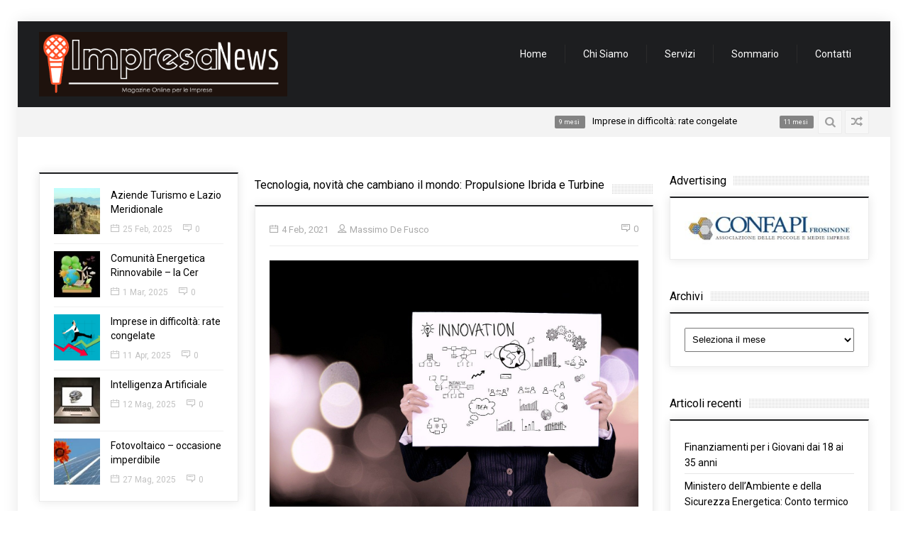

--- FILE ---
content_type: text/html; charset=UTF-8
request_url: https://www.impresa-news.it/innovazione-tecnologica/tecnologia-novita-che-cambiano-il-mondo-propulsione-ibrida-e-turbine/
body_size: 15647
content:
<!doctype html>
<!--[if IE 8 ]><html class="ie8" lang="it-IT"><![endif]-->
<!--[if IE 9 ]><html class="ie9" lang="it-IT"><![endif]-->
<!--[if (gte IE 10)|!(IE)]><!--><html xmlns="//w3.org/1999/xhtml" lang="it-IT"><!--<![endif]-->
<head>
	<title>Tecnologia, novità che cambiano il mondo: Propulsione Ibrida e Turbine | Impresa News</title>
	<meta charset="UTF-8" />
	<meta http-equiv="Content-Type" content="text/html; charset=UTF-8">
	<meta name="viewport" content="width=device-width, initial-scale=1, maximum-scale=1" />
	<link rel="pingback" href="https://www.impresa-news.it/xmlrpc.php" />

	<meta name='robots' content='max-image-preview:large' />
	<style>img:is([sizes="auto" i], [sizes^="auto," i]) { contain-intrinsic-size: 3000px 1500px }</style>
	<link rel="alternate" type="application/rss+xml" title="Impresa News &raquo; Feed" href="https://www.impresa-news.it/feed/" />
<link rel="alternate" type="application/rss+xml" title="Impresa News &raquo; Feed dei commenti" href="https://www.impresa-news.it/comments/feed/" />
<link href="//fonts.googleapis.com/css?family=Roboto" rel="stylesheet" type="text/css">
<link rel="alternate" type="application/rss+xml" title="Impresa News &raquo; Tecnologia, novità che cambiano il mondo: Propulsione Ibrida e Turbine Feed dei commenti" href="https://www.impresa-news.it/innovazione-tecnologica/tecnologia-novita-che-cambiano-il-mondo-propulsione-ibrida-e-turbine/feed/" />
<script type="text/javascript">
/* <![CDATA[ */
window._wpemojiSettings = {"baseUrl":"https:\/\/s.w.org\/images\/core\/emoji\/16.0.1\/72x72\/","ext":".png","svgUrl":"https:\/\/s.w.org\/images\/core\/emoji\/16.0.1\/svg\/","svgExt":".svg","source":{"concatemoji":"https:\/\/www.impresa-news.it\/wp-includes\/js\/wp-emoji-release.min.js?ver=6.8.3"}};
/*! This file is auto-generated */
!function(s,n){var o,i,e;function c(e){try{var t={supportTests:e,timestamp:(new Date).valueOf()};sessionStorage.setItem(o,JSON.stringify(t))}catch(e){}}function p(e,t,n){e.clearRect(0,0,e.canvas.width,e.canvas.height),e.fillText(t,0,0);var t=new Uint32Array(e.getImageData(0,0,e.canvas.width,e.canvas.height).data),a=(e.clearRect(0,0,e.canvas.width,e.canvas.height),e.fillText(n,0,0),new Uint32Array(e.getImageData(0,0,e.canvas.width,e.canvas.height).data));return t.every(function(e,t){return e===a[t]})}function u(e,t){e.clearRect(0,0,e.canvas.width,e.canvas.height),e.fillText(t,0,0);for(var n=e.getImageData(16,16,1,1),a=0;a<n.data.length;a++)if(0!==n.data[a])return!1;return!0}function f(e,t,n,a){switch(t){case"flag":return n(e,"\ud83c\udff3\ufe0f\u200d\u26a7\ufe0f","\ud83c\udff3\ufe0f\u200b\u26a7\ufe0f")?!1:!n(e,"\ud83c\udde8\ud83c\uddf6","\ud83c\udde8\u200b\ud83c\uddf6")&&!n(e,"\ud83c\udff4\udb40\udc67\udb40\udc62\udb40\udc65\udb40\udc6e\udb40\udc67\udb40\udc7f","\ud83c\udff4\u200b\udb40\udc67\u200b\udb40\udc62\u200b\udb40\udc65\u200b\udb40\udc6e\u200b\udb40\udc67\u200b\udb40\udc7f");case"emoji":return!a(e,"\ud83e\udedf")}return!1}function g(e,t,n,a){var r="undefined"!=typeof WorkerGlobalScope&&self instanceof WorkerGlobalScope?new OffscreenCanvas(300,150):s.createElement("canvas"),o=r.getContext("2d",{willReadFrequently:!0}),i=(o.textBaseline="top",o.font="600 32px Arial",{});return e.forEach(function(e){i[e]=t(o,e,n,a)}),i}function t(e){var t=s.createElement("script");t.src=e,t.defer=!0,s.head.appendChild(t)}"undefined"!=typeof Promise&&(o="wpEmojiSettingsSupports",i=["flag","emoji"],n.supports={everything:!0,everythingExceptFlag:!0},e=new Promise(function(e){s.addEventListener("DOMContentLoaded",e,{once:!0})}),new Promise(function(t){var n=function(){try{var e=JSON.parse(sessionStorage.getItem(o));if("object"==typeof e&&"number"==typeof e.timestamp&&(new Date).valueOf()<e.timestamp+604800&&"object"==typeof e.supportTests)return e.supportTests}catch(e){}return null}();if(!n){if("undefined"!=typeof Worker&&"undefined"!=typeof OffscreenCanvas&&"undefined"!=typeof URL&&URL.createObjectURL&&"undefined"!=typeof Blob)try{var e="postMessage("+g.toString()+"("+[JSON.stringify(i),f.toString(),p.toString(),u.toString()].join(",")+"));",a=new Blob([e],{type:"text/javascript"}),r=new Worker(URL.createObjectURL(a),{name:"wpTestEmojiSupports"});return void(r.onmessage=function(e){c(n=e.data),r.terminate(),t(n)})}catch(e){}c(n=g(i,f,p,u))}t(n)}).then(function(e){for(var t in e)n.supports[t]=e[t],n.supports.everything=n.supports.everything&&n.supports[t],"flag"!==t&&(n.supports.everythingExceptFlag=n.supports.everythingExceptFlag&&n.supports[t]);n.supports.everythingExceptFlag=n.supports.everythingExceptFlag&&!n.supports.flag,n.DOMReady=!1,n.readyCallback=function(){n.DOMReady=!0}}).then(function(){return e}).then(function(){var e;n.supports.everything||(n.readyCallback(),(e=n.source||{}).concatemoji?t(e.concatemoji):e.wpemoji&&e.twemoji&&(t(e.twemoji),t(e.wpemoji)))}))}((window,document),window._wpemojiSettings);
/* ]]> */
</script>
<style id='wp-emoji-styles-inline-css' type='text/css'>

	img.wp-smiley, img.emoji {
		display: inline !important;
		border: none !important;
		box-shadow: none !important;
		height: 1em !important;
		width: 1em !important;
		margin: 0 0.07em !important;
		vertical-align: -0.1em !important;
		background: none !important;
		padding: 0 !important;
	}
</style>
<link rel='stylesheet' id='wp-block-library-css' href='https://www.impresa-news.it/wp-includes/css/dist/block-library/style.min.css?ver=6.8.3' type='text/css' media='all' />
<style id='classic-theme-styles-inline-css' type='text/css'>
/*! This file is auto-generated */
.wp-block-button__link{color:#fff;background-color:#32373c;border-radius:9999px;box-shadow:none;text-decoration:none;padding:calc(.667em + 2px) calc(1.333em + 2px);font-size:1.125em}.wp-block-file__button{background:#32373c;color:#fff;text-decoration:none}
</style>
<style id='global-styles-inline-css' type='text/css'>
:root{--wp--preset--aspect-ratio--square: 1;--wp--preset--aspect-ratio--4-3: 4/3;--wp--preset--aspect-ratio--3-4: 3/4;--wp--preset--aspect-ratio--3-2: 3/2;--wp--preset--aspect-ratio--2-3: 2/3;--wp--preset--aspect-ratio--16-9: 16/9;--wp--preset--aspect-ratio--9-16: 9/16;--wp--preset--color--black: #000000;--wp--preset--color--cyan-bluish-gray: #abb8c3;--wp--preset--color--white: #ffffff;--wp--preset--color--pale-pink: #f78da7;--wp--preset--color--vivid-red: #cf2e2e;--wp--preset--color--luminous-vivid-orange: #ff6900;--wp--preset--color--luminous-vivid-amber: #fcb900;--wp--preset--color--light-green-cyan: #7bdcb5;--wp--preset--color--vivid-green-cyan: #00d084;--wp--preset--color--pale-cyan-blue: #8ed1fc;--wp--preset--color--vivid-cyan-blue: #0693e3;--wp--preset--color--vivid-purple: #9b51e0;--wp--preset--gradient--vivid-cyan-blue-to-vivid-purple: linear-gradient(135deg,rgba(6,147,227,1) 0%,rgb(155,81,224) 100%);--wp--preset--gradient--light-green-cyan-to-vivid-green-cyan: linear-gradient(135deg,rgb(122,220,180) 0%,rgb(0,208,130) 100%);--wp--preset--gradient--luminous-vivid-amber-to-luminous-vivid-orange: linear-gradient(135deg,rgba(252,185,0,1) 0%,rgba(255,105,0,1) 100%);--wp--preset--gradient--luminous-vivid-orange-to-vivid-red: linear-gradient(135deg,rgba(255,105,0,1) 0%,rgb(207,46,46) 100%);--wp--preset--gradient--very-light-gray-to-cyan-bluish-gray: linear-gradient(135deg,rgb(238,238,238) 0%,rgb(169,184,195) 100%);--wp--preset--gradient--cool-to-warm-spectrum: linear-gradient(135deg,rgb(74,234,220) 0%,rgb(151,120,209) 20%,rgb(207,42,186) 40%,rgb(238,44,130) 60%,rgb(251,105,98) 80%,rgb(254,248,76) 100%);--wp--preset--gradient--blush-light-purple: linear-gradient(135deg,rgb(255,206,236) 0%,rgb(152,150,240) 100%);--wp--preset--gradient--blush-bordeaux: linear-gradient(135deg,rgb(254,205,165) 0%,rgb(254,45,45) 50%,rgb(107,0,62) 100%);--wp--preset--gradient--luminous-dusk: linear-gradient(135deg,rgb(255,203,112) 0%,rgb(199,81,192) 50%,rgb(65,88,208) 100%);--wp--preset--gradient--pale-ocean: linear-gradient(135deg,rgb(255,245,203) 0%,rgb(182,227,212) 50%,rgb(51,167,181) 100%);--wp--preset--gradient--electric-grass: linear-gradient(135deg,rgb(202,248,128) 0%,rgb(113,206,126) 100%);--wp--preset--gradient--midnight: linear-gradient(135deg,rgb(2,3,129) 0%,rgb(40,116,252) 100%);--wp--preset--font-size--small: 13px;--wp--preset--font-size--medium: 20px;--wp--preset--font-size--large: 36px;--wp--preset--font-size--x-large: 42px;--wp--preset--spacing--20: 0.44rem;--wp--preset--spacing--30: 0.67rem;--wp--preset--spacing--40: 1rem;--wp--preset--spacing--50: 1.5rem;--wp--preset--spacing--60: 2.25rem;--wp--preset--spacing--70: 3.38rem;--wp--preset--spacing--80: 5.06rem;--wp--preset--shadow--natural: 6px 6px 9px rgba(0, 0, 0, 0.2);--wp--preset--shadow--deep: 12px 12px 50px rgba(0, 0, 0, 0.4);--wp--preset--shadow--sharp: 6px 6px 0px rgba(0, 0, 0, 0.2);--wp--preset--shadow--outlined: 6px 6px 0px -3px rgba(255, 255, 255, 1), 6px 6px rgba(0, 0, 0, 1);--wp--preset--shadow--crisp: 6px 6px 0px rgba(0, 0, 0, 1);}:where(.is-layout-flex){gap: 0.5em;}:where(.is-layout-grid){gap: 0.5em;}body .is-layout-flex{display: flex;}.is-layout-flex{flex-wrap: wrap;align-items: center;}.is-layout-flex > :is(*, div){margin: 0;}body .is-layout-grid{display: grid;}.is-layout-grid > :is(*, div){margin: 0;}:where(.wp-block-columns.is-layout-flex){gap: 2em;}:where(.wp-block-columns.is-layout-grid){gap: 2em;}:where(.wp-block-post-template.is-layout-flex){gap: 1.25em;}:where(.wp-block-post-template.is-layout-grid){gap: 1.25em;}.has-black-color{color: var(--wp--preset--color--black) !important;}.has-cyan-bluish-gray-color{color: var(--wp--preset--color--cyan-bluish-gray) !important;}.has-white-color{color: var(--wp--preset--color--white) !important;}.has-pale-pink-color{color: var(--wp--preset--color--pale-pink) !important;}.has-vivid-red-color{color: var(--wp--preset--color--vivid-red) !important;}.has-luminous-vivid-orange-color{color: var(--wp--preset--color--luminous-vivid-orange) !important;}.has-luminous-vivid-amber-color{color: var(--wp--preset--color--luminous-vivid-amber) !important;}.has-light-green-cyan-color{color: var(--wp--preset--color--light-green-cyan) !important;}.has-vivid-green-cyan-color{color: var(--wp--preset--color--vivid-green-cyan) !important;}.has-pale-cyan-blue-color{color: var(--wp--preset--color--pale-cyan-blue) !important;}.has-vivid-cyan-blue-color{color: var(--wp--preset--color--vivid-cyan-blue) !important;}.has-vivid-purple-color{color: var(--wp--preset--color--vivid-purple) !important;}.has-black-background-color{background-color: var(--wp--preset--color--black) !important;}.has-cyan-bluish-gray-background-color{background-color: var(--wp--preset--color--cyan-bluish-gray) !important;}.has-white-background-color{background-color: var(--wp--preset--color--white) !important;}.has-pale-pink-background-color{background-color: var(--wp--preset--color--pale-pink) !important;}.has-vivid-red-background-color{background-color: var(--wp--preset--color--vivid-red) !important;}.has-luminous-vivid-orange-background-color{background-color: var(--wp--preset--color--luminous-vivid-orange) !important;}.has-luminous-vivid-amber-background-color{background-color: var(--wp--preset--color--luminous-vivid-amber) !important;}.has-light-green-cyan-background-color{background-color: var(--wp--preset--color--light-green-cyan) !important;}.has-vivid-green-cyan-background-color{background-color: var(--wp--preset--color--vivid-green-cyan) !important;}.has-pale-cyan-blue-background-color{background-color: var(--wp--preset--color--pale-cyan-blue) !important;}.has-vivid-cyan-blue-background-color{background-color: var(--wp--preset--color--vivid-cyan-blue) !important;}.has-vivid-purple-background-color{background-color: var(--wp--preset--color--vivid-purple) !important;}.has-black-border-color{border-color: var(--wp--preset--color--black) !important;}.has-cyan-bluish-gray-border-color{border-color: var(--wp--preset--color--cyan-bluish-gray) !important;}.has-white-border-color{border-color: var(--wp--preset--color--white) !important;}.has-pale-pink-border-color{border-color: var(--wp--preset--color--pale-pink) !important;}.has-vivid-red-border-color{border-color: var(--wp--preset--color--vivid-red) !important;}.has-luminous-vivid-orange-border-color{border-color: var(--wp--preset--color--luminous-vivid-orange) !important;}.has-luminous-vivid-amber-border-color{border-color: var(--wp--preset--color--luminous-vivid-amber) !important;}.has-light-green-cyan-border-color{border-color: var(--wp--preset--color--light-green-cyan) !important;}.has-vivid-green-cyan-border-color{border-color: var(--wp--preset--color--vivid-green-cyan) !important;}.has-pale-cyan-blue-border-color{border-color: var(--wp--preset--color--pale-cyan-blue) !important;}.has-vivid-cyan-blue-border-color{border-color: var(--wp--preset--color--vivid-cyan-blue) !important;}.has-vivid-purple-border-color{border-color: var(--wp--preset--color--vivid-purple) !important;}.has-vivid-cyan-blue-to-vivid-purple-gradient-background{background: var(--wp--preset--gradient--vivid-cyan-blue-to-vivid-purple) !important;}.has-light-green-cyan-to-vivid-green-cyan-gradient-background{background: var(--wp--preset--gradient--light-green-cyan-to-vivid-green-cyan) !important;}.has-luminous-vivid-amber-to-luminous-vivid-orange-gradient-background{background: var(--wp--preset--gradient--luminous-vivid-amber-to-luminous-vivid-orange) !important;}.has-luminous-vivid-orange-to-vivid-red-gradient-background{background: var(--wp--preset--gradient--luminous-vivid-orange-to-vivid-red) !important;}.has-very-light-gray-to-cyan-bluish-gray-gradient-background{background: var(--wp--preset--gradient--very-light-gray-to-cyan-bluish-gray) !important;}.has-cool-to-warm-spectrum-gradient-background{background: var(--wp--preset--gradient--cool-to-warm-spectrum) !important;}.has-blush-light-purple-gradient-background{background: var(--wp--preset--gradient--blush-light-purple) !important;}.has-blush-bordeaux-gradient-background{background: var(--wp--preset--gradient--blush-bordeaux) !important;}.has-luminous-dusk-gradient-background{background: var(--wp--preset--gradient--luminous-dusk) !important;}.has-pale-ocean-gradient-background{background: var(--wp--preset--gradient--pale-ocean) !important;}.has-electric-grass-gradient-background{background: var(--wp--preset--gradient--electric-grass) !important;}.has-midnight-gradient-background{background: var(--wp--preset--gradient--midnight) !important;}.has-small-font-size{font-size: var(--wp--preset--font-size--small) !important;}.has-medium-font-size{font-size: var(--wp--preset--font-size--medium) !important;}.has-large-font-size{font-size: var(--wp--preset--font-size--large) !important;}.has-x-large-font-size{font-size: var(--wp--preset--font-size--x-large) !important;}
:where(.wp-block-post-template.is-layout-flex){gap: 1.25em;}:where(.wp-block-post-template.is-layout-grid){gap: 1.25em;}
:where(.wp-block-columns.is-layout-flex){gap: 2em;}:where(.wp-block-columns.is-layout-grid){gap: 2em;}
:root :where(.wp-block-pullquote){font-size: 1.5em;line-height: 1.6;}
</style>
<link rel='stylesheet' id='contact-form-7-css' href='https://www.impresa-news.it/wp-content/plugins/contact-form-7/includes/css/styles.css?ver=6.1.4' type='text/css' media='all' />
<link rel='stylesheet' id='prettyphoto-css' href='https://www.impresa-news.it/wp-content/plugins/js_composer/assets/lib/prettyphoto/css/prettyPhoto.min.css?ver=7.0' type='text/css' media='all' />
<link rel='stylesheet' id='sevenstyle-css' href='https://www.impresa-news.it/wp-content/themes/sevenmag/style.css?ver=6.8.3' type='text/css' media='all' />
<link rel='stylesheet' id='icons-css' href='https://www.impresa-news.it/wp-content/themes/sevenmag/styles/icons.css?ver=6.8.3' type='text/css' media='all' />
<link rel='stylesheet' id='animate-css' href='https://www.impresa-news.it/wp-content/themes/sevenmag/styles/animate.css?ver=6.8.3' type='text/css' media='all' />
<link rel='stylesheet' id='responsive-css' href='https://www.impresa-news.it/wp-content/themes/sevenmag/styles/responsive.css?ver=6.8.3' type='text/css' media='all' />
<script type="text/javascript" src="https://www.impresa-news.it/wp-includes/js/jquery/jquery.min.js?ver=3.7.1" id="jquery-core-js"></script>
<script type="text/javascript" src="https://www.impresa-news.it/wp-includes/js/jquery/jquery-migrate.min.js?ver=3.4.1" id="jquery-migrate-js"></script>
<script></script><link rel="https://api.w.org/" href="https://www.impresa-news.it/wp-json/" /><link rel="alternate" title="JSON" type="application/json" href="https://www.impresa-news.it/wp-json/wp/v2/posts/2399" /><link rel="EditURI" type="application/rsd+xml" title="RSD" href="https://www.impresa-news.it/xmlrpc.php?rsd" />
<meta name="generator" content="WordPress 6.8.3" />
<link rel="canonical" href="https://www.impresa-news.it/innovazione-tecnologica/tecnologia-novita-che-cambiano-il-mondo-propulsione-ibrida-e-turbine/" />
<link rel='shortlink' href='https://www.impresa-news.it/?p=2399' />
<link rel="alternate" title="oEmbed (JSON)" type="application/json+oembed" href="https://www.impresa-news.it/wp-json/oembed/1.0/embed?url=https%3A%2F%2Fwww.impresa-news.it%2Finnovazione-tecnologica%2Ftecnologia-novita-che-cambiano-il-mondo-propulsione-ibrida-e-turbine%2F" />
<link rel="alternate" title="oEmbed (XML)" type="text/xml+oembed" href="https://www.impresa-news.it/wp-json/oembed/1.0/embed?url=https%3A%2F%2Fwww.impresa-news.it%2Finnovazione-tecnologica%2Ftecnologia-novita-che-cambiano-il-mondo-propulsione-ibrida-e-turbine%2F&#038;format=xml" />
<!-- Global site tag (gtag.js) - Google Analytics -->
<script async src="https://www.googletagmanager.com/gtag/js?id=UA-63811329-17"></script>
<script>
  window.dataLayer = window.dataLayer || [];
  function gtag(){dataLayer.push(arguments);}
  gtag('js', new Date());

  gtag('config', 'UA-63811329-17');
</script>

		<script type="text/javascript">	
			/* <![CDATA[ */
				var $ = window.jQuery;
				jQuery(document).ready(function( $ ) {
					var $masonrytt = jQuery('#masonry-container');
					$masonrytt.imagesLoaded( function(){
						$masonrytt.masonry({
							itemSelector: '.post',
							isRTL: false,
							columnWidth: 1,
							isAnimated: true,
							animationOptions: {
								duration: 300,
								easing: 'easeInExpo',
								queue: true
							}
						});
					});
				});
			/* ]]> */
		</script>
	<meta name="generator" content="Powered by WPBakery Page Builder - drag and drop page builder for WordPress."/>
<link rel="icon" href="https://www.impresa-news.it/wp-content/uploads/2018/04/cropped-Favicon-Impresa-News-64x64-microphone-1-65x65.png" sizes="32x32" />
<link rel="icon" href="https://www.impresa-news.it/wp-content/uploads/2018/04/cropped-Favicon-Impresa-News-64x64-microphone-1-300x300.png" sizes="192x192" />
<link rel="apple-touch-icon" href="https://www.impresa-news.it/wp-content/uploads/2018/04/cropped-Favicon-Impresa-News-64x64-microphone-1-300x300.png" />
<meta name="msapplication-TileImage" content="https://www.impresa-news.it/wp-content/uploads/2018/04/cropped-Favicon-Impresa-News-64x64-microphone-1-300x300.png" />
		<style type="text/css" id="wp-custom-css">
			/*Proprietà che riguardano il form di contatto lungo, inserito negli articoli*/
.wpcf7 .longform  {
    width:30% !important;
    margin: 0 2% 1% 0;
}

#inline_message {
    height:50px;
	  line-height: 10px;
	  overflow: auto;
    width: 96% !important;
}

#submit_button {
    float:right;
    margin-right: 5%;
    color:white;
}

input[type="checkbox"] {
    width:15px;
    margin:0 4px;
}

span .wpcf7-list-item {
    text-align:justify;
    margin-left:2px;
}

div .wpcf7-response-output {
    margin:2%;
}

/*Colore degli elementi header*/
h1, h2, h3, h4, h5, h6 {
	color:black;
}

/*Sidebar sinistra spenta su mobile*/
@media only screen and (min-width: 100px) and (max-width: 768px) {
	div .grid_3.alpha {
		display:none;
	}
}

/*Header Menu sulla destra*/
#layout .sf-menu {
	float: right;
}

/*Ridimensionamento Logo*/
.logo h1 img {
	width: 350px;
}

/*Ridimensionamento widget Facebook*/
.facebook_like .widget {
	height: 182px;
}

/*Interlinea Titolo 1*/
h1 {
	line-height: 36px;
}

/* Shop */
.product {
	margin-right:2% !important;
	margin-top: 2% !important;
}

.woocommerce-loop-product__title {
	text-align:right;
	margin-right: 2% !important;
}

/* Recaptcha nascosto */
.grecaptcha-badge {
    display:none !important;
}

/* Commenti nascosti */
#comments {
	display:none;
}

.post_nav {
	display:none;
}

/*Nascondere i metadati degli articoli*/
.mid {
	display:none;
}

.zilla-likes {
	display:none;
}		</style>
		<noscript><style> .wpb_animate_when_almost_visible { opacity: 1; }</style></noscript>
	<!--[if IE]>
		<meta http-equiv="X-UA-Compatible" content="IE=9; IE=8; IE=EmulateIE8; IE=EDGE" />
		<script src="//html5shim.googlecode.com/svn/trunk/html5.js"></script>
	<![endif]-->
	<style>
		.masonry_T {margin: 0 0 0 -px !important} .masonry_T .mosaicflow__item {margin: 0 0 0 px !important} 
		.masonry_T .b_block {margin: 0 0 px 0 !important}	</style>
</head>

<body class="wp-singular post-template-default single single-post postid-2399 single-format-standard wp-theme-sevenmag wpb-js-composer js-comp-ver-7.0 vc_responsive">
	<div id="layout" class="boxed-margin ">

				<header id="header">
						<div class="head ">
				<div class="row clearfix">
					<div class="logo">
						<h1><b class="hidden">Impresa News</b><a href="https://www.impresa-news.it/" rel="home" title="Magazine online per le imprese"><img src="https://www.impresa-news.it/wp-content/uploads/2018/04/logo-Impresa-News-1.3.png" alt="Impresa News"></a></h1><h2 class="hidden">Magazine online per le imprese</h2>
					</div><!-- /logo -->

					<nav id="mymenuone">
												<ul class="sf-menu res_mode"><li id="menu-item-1016" class="menu-item menu-item-type-post_type menu-item-object-page menu-item-home"><a href="https://www.impresa-news.it/">Home</a></li>
<li id="menu-item-1092" class="menu-item menu-item-type-post_type menu-item-object-page"><a href="https://www.impresa-news.it/chi-siamo/">Chi Siamo</a></li>
<li id="menu-item-1093" class="menu-item menu-item-type-post_type menu-item-object-page"><a href="https://www.impresa-news.it/la-redazione/">Servizi</a></li>
<li id="menu-item-1206" class="menu-item menu-item-type-post_type menu-item-object-page current_page_parent"><a href="https://www.impresa-news.it/sommario/">Sommario</a></li>
<li id="menu-item-3139" class="menu-item menu-item-type-post_type menu-item-object-page"><a href="https://www.impresa-news.it/contatti/">Contatti</a></li>
</ul>					</nav><!-- /nav -->

									</div><!-- /row -->
			</div><!-- /head -->				<div class="sec_head">
				<div class="row clearfix">

											<script type="text/javascript">	
							/* <![CDATA[ */
								jQuery(document).ready(function() {
									jQuery("#ticker").liScroll({travelocity: 0.07});
								});
							/* ]]> */
						</script>
												<ul id="ticker">
														<li><a href="https://www.impresa-news.it/agevolazioni-fiscali/imprese-in-difficolta-rate-congelate/"><span><time class="post_date date updated" datetime="11 Apr, 2025"> 9 mesi </time></span> <b class="post-title entry-title">Imprese in difficoltà: rate congelate</b> </a></li>
															<li><a href="https://www.impresa-news.it/imprese/comunita-energetica-rinnovabile-la-cer/"><span><time class="post_date date updated" datetime="1 Mar, 2025"> 11 mesi </time></span> <b class="post-title entry-title">Comunità Energetica Rinnovabile &#8211; la Cer</b> </a></li>
															<li><a href="https://www.impresa-news.it/imprese/azienda-turismo-e-lazio-meridionale/"><span><time class="post_date date updated" datetime="25 Feb, 2025"> 11 mesi </time></span> <b class="post-title entry-title">Aziende Turismo e Lazio Meridionale</b> </a></li>
															<li><a href="https://www.impresa-news.it/occupazione-e-lavoro/regione-lazio-fablab-e-prototipazione-boost-your-ideas-open-innovation/"><span><time class="post_date date updated" datetime="11 Gen, 2025"> 1 anno </time></span> <b class="post-title entry-title">Regione Lazio: Fablab e Prototipazione – Boost Your Ideas &#8211; Open Innovation</b> </a></li>
															<li><a href="https://www.impresa-news.it/digital-strategy/creare-contenuti-di-qualita-e-performanti-per-il-web/"><span><time class="post_date date updated" datetime="12 Nov, 2024"> 1 anno </time></span> <b class="post-title entry-title">Creare Contenuti di Qualità e Performanti per il web</b> </a></li>
															<li><a href="https://www.impresa-news.it/eco-bonus/transizione-5-0-finalmente-si-parte/"><span><time class="post_date date updated" datetime="1 Ago, 2024"> 1 anno </time></span> <b class="post-title entry-title">Transizione 5.0 Finalmente si Parte</b> </a></li>
															<li><a href="https://www.impresa-news.it/finanziamenti-alle-imprese/finanziamento-per-le-imprese-femminili-a-fondo-perduto/"><span><time class="post_date date updated" datetime="16 Apr, 2024"> 2 anni </time></span> <b class="post-title entry-title">Finanziamento per le Imprese Femminili a fondo perduto</b> </a></li>
															<li><a href="https://www.impresa-news.it/finanziamenti-alle-imprese/simest-risorsa-per-le-aziende/"><span><time class="post_date date updated" datetime="5 Mar, 2024"> 2 anni </time></span> <b class="post-title entry-title">Simest: Risorsa per le Aziende</b> </a></li>
															<li><a href="https://www.impresa-news.it/uncategorized/sace-un-gruppo-pubblico-al-servizio-delle-imprese/"><span><time class="post_date date updated" datetime="5 Feb, 2024"> 2 anni </time></span> <b class="post-title entry-title">Sace – un gruppo pubblico al servizio delle imprese</b> </a></li>
															<li><a href="https://www.impresa-news.it/economia/la-nuova-sabatini-green/"><span><time class="post_date date updated" datetime="11 Lug, 2023"> 3 anni </time></span> <b class="post-title entry-title">La Nuova Sabatini Green</b> </a></li>
															<li><a href="https://www.impresa-news.it/finanziamenti-alle-imprese/eic-accelerator-una-opportunita-per-le-imprese-innovative/"><span><time class="post_date date updated" datetime="6 Apr, 2023"> 3 anni </time></span> <b class="post-title entry-title">Eic accelerator – una opportunità per le imprese innovative</b> </a></li>
															<li><a href="https://www.impresa-news.it/imprese/come-finanziamo-la-tua-azienda/"><span><time class="post_date date updated" datetime="21 Mar, 2023"> 3 anni </time></span> <b class="post-title entry-title">Come Finanziamo la tua Azienda</b> </a></li>
															<li><a href="https://www.impresa-news.it/finanziamenti-europei/finanziamento-con-fondo-perduto-per-gli-eventi-fieristici/"><span><time class="post_date date updated" datetime="6 Apr, 2022"> 4 anni </time></span> <b class="post-title entry-title">Finanziamento con fondo perduto per gli Eventi Fieristici</b> </a></li>
															<li><a href="https://www.impresa-news.it/imprese/agiometrix-lazienda-che-ha-stravolto-il-panorama-mondiale-della-tomografia-continua-a-stupire/"><span><time class="post_date date updated" datetime="1 Ott, 2021"> 4 anni </time></span> <b class="post-title entry-title">Agiometrix, l’azienda che ha stravolto il panorama mondiale della tomografia, continua a stupire</b> </a></li>
															<li><a href="https://www.impresa-news.it/finanziamenti-a-fondo-perduto/finanziamenti-per-i-giovani-dai-18-ai-35-anni/"><span><time class="post_date date updated" datetime="14 Ott, 2025"> 3 mesi </time></span> <b class="post-title entry-title">Finanziamenti per i Giovani dai 18 ai 35 anni</b> </a></li>
															<li><a href="https://www.impresa-news.it/agevolazioni-fiscali/ministero-dellambiente-e-della-sicurezza-energetica-conto-termico-3-0/"><span><time class="post_date date updated" datetime="20 Ago, 2025"> 5 mesi </time></span> <b class="post-title entry-title">Ministero dell’Ambiente e della Sicurezza Energetica: Conto termico 3.0</b> </a></li>
															<li><a href="https://www.impresa-news.it/finanziamenti-alle-imprese/simest-mercati-africani-come-investire/"><span><time class="post_date date updated" datetime="4 Lug, 2025"> 7 mesi </time></span> <b class="post-title entry-title">Simest: Mercati Africani, come investire</b> </a></li>
															<li><a href="https://www.impresa-news.it/uncategorized/fotovoltaico-occasione-imperdibile/"><span><time class="post_date date updated" datetime="27 Mag, 2025"> 8 mesi </time></span> <b class="post-title entry-title">Fotovoltaico &#8211; occasione imperdibile</b> </a></li>
															<li><a href="https://www.impresa-news.it/uncategorized/intelligenza-artificiale/"><span><time class="post_date date updated" datetime="12 Mag, 2025"> 8 mesi </time></span> <b class="post-title entry-title">Intelligenza Artificiale</b> </a></li>
															<li><a href="https://www.impresa-news.it/associazioni-di-imprese/confapi-frosinone-grande-presenza-allassemblea-annuale-del-3-dicembre/"><span><time class="post_date date updated" datetime="4 Dic, 2024"> 1 anno </time></span> <b class="post-title entry-title">Confapi Frosinone: grande presenza all&#8217;Assemblea annuale del 3 Dicembre</b> </a></li>
													</ul><!-- /ticker -->
					
					<div class="right_bar">
						
													<div class="social r_post"><a href="?random=1" class="bottomtip" title=""><i class="fa fa-random"></i></a></div>
						
												<div class="search">
							<div class="search_icon bottomtip" title=""><i class="fa fa-search"></i></div>
							<div id="popup">
								<div class="search_place">
									<h4>  </h4>
									<div class="s_form">
										<form action="https://www.impresa-news.it/" id="search" class="searchform" method="get">
											<input id="inputhead" name="s" type="text" onfocus="if (this.value=='') this.value = '';" onblur="if (this.value=='') this.value = '';" value="" placeholder="">
											<button type="submit"><i class="fa fa-search"></i></button>
										</form><!-- /form -->
									</div><!-- /form -->

																			<div class="pop_tags tagcloud mtf">
											<a href="https://www.impresa-news.it/tag/finanziamenti-alle-imprese/" class="tag-cloud-link tag-link-135 tag-link-position-1" style="font-size: 22pt;" aria-label="finanziamenti alle imprese (4 elementi)">finanziamenti alle imprese</a>
<a href="https://www.impresa-news.it/tag/start-up-innovative/" class="tag-cloud-link tag-link-122 tag-link-position-2" style="font-size: 18.5pt;" aria-label="start up innovative (3 elementi)">start up innovative</a>
<a href="https://www.impresa-news.it/tag/agevolazioni-fiscali/" class="tag-cloud-link tag-link-97 tag-link-position-3" style="font-size: 14.3pt;" aria-label="agevolazioni fiscali (2 elementi)">agevolazioni fiscali</a>
<a href="https://www.impresa-news.it/tag/credito-imposta/" class="tag-cloud-link tag-link-98 tag-link-position-4" style="font-size: 14.3pt;" aria-label="credito imposta (2 elementi)">credito imposta</a>
<a href="https://www.impresa-news.it/tag/bonus-pubblicita/" class="tag-cloud-link tag-link-116 tag-link-position-5" style="font-size: 14.3pt;" aria-label="bonus pubblicità (2 elementi)">bonus pubblicità</a>
<a href="https://www.impresa-news.it/tag/credito-dimposta-pubblicita/" class="tag-cloud-link tag-link-117 tag-link-position-6" style="font-size: 14.3pt;" aria-label="credito d&#039;imposta pubblicità (2 elementi)">credito d&#039;imposta pubblicità</a>
<a href="https://www.impresa-news.it/tag/innovazione/" class="tag-cloud-link tag-link-126 tag-link-position-7" style="font-size: 14.3pt;" aria-label="innovazione (2 elementi)">innovazione</a>
<a href="https://www.impresa-news.it/tag/venture-capital/" class="tag-cloud-link tag-link-145 tag-link-position-8" style="font-size: 8pt;" aria-label="venture capital (1 elemento)">venture capital</a>
<a href="https://www.impresa-news.it/tag/sedazione-cosciente/" class="tag-cloud-link tag-link-144 tag-link-position-9" style="font-size: 8pt;" aria-label="sedazione cosciente (1 elemento)">sedazione cosciente</a>
<a href="https://www.impresa-news.it/tag/imprese/" class="tag-cloud-link tag-link-140 tag-link-position-10" style="font-size: 8pt;" aria-label="imprese (1 elemento)">imprese</a>
<a href="https://www.impresa-news.it/tag/finanza-per-le-imprese/" class="tag-cloud-link tag-link-138 tag-link-position-11" style="font-size: 8pt;" aria-label="finanza per le imprese (1 elemento)">finanza per le imprese</a>
<a href="https://www.impresa-news.it/tag/finanziamenti-agevolati/" class="tag-cloud-link tag-link-137 tag-link-position-12" style="font-size: 8pt;" aria-label="finanziamenti agevolati (1 elemento)">finanziamenti agevolati</a>
<a href="https://www.impresa-news.it/tag/horizon-2020/" class="tag-cloud-link tag-link-133 tag-link-position-13" style="font-size: 8pt;" aria-label="horizon 2020 (1 elemento)">horizon 2020</a>
<a href="https://www.impresa-news.it/tag/formazione-per-imprese/" class="tag-cloud-link tag-link-131 tag-link-position-14" style="font-size: 8pt;" aria-label="formazione per imprese (1 elemento)">formazione per imprese</a>
<a href="https://www.impresa-news.it/tag/associazioni-di-imprese/" class="tag-cloud-link tag-link-130 tag-link-position-15" style="font-size: 8pt;" aria-label="associazioni di imprese (1 elemento)">associazioni di imprese</a>
<a href="https://www.impresa-news.it/tag/aziende-emergenti-italiane/" class="tag-cloud-link tag-link-129 tag-link-position-16" style="font-size: 8pt;" aria-label="aziende emergenti italiane (1 elemento)">aziende emergenti italiane</a>
<a href="https://www.impresa-news.it/tag/news-sulle-imprese-emergenti/" class="tag-cloud-link tag-link-128 tag-link-position-17" style="font-size: 8pt;" aria-label="news sulle imprese emergenti (1 elemento)">news sulle imprese emergenti</a>
<a href="https://www.impresa-news.it/tag/aziende-italiane/" class="tag-cloud-link tag-link-127 tag-link-position-18" style="font-size: 8pt;" aria-label="aziende italiane (1 elemento)">aziende italiane</a>
<a href="https://www.impresa-news.it/tag/fotovoltaico/" class="tag-cloud-link tag-link-157 tag-link-position-19" style="font-size: 8pt;" aria-label="fotovoltaico (1 elemento)">fotovoltaico</a>
<a href="https://www.impresa-news.it/tag/finanziamenti-europei/" class="tag-cloud-link tag-link-134 tag-link-position-20" style="font-size: 8pt;" aria-label="finanziamenti europei (1 elemento)">finanziamenti europei</a>										</div>
								
								</div><!-- /search place -->
								<!-- <div id="popupLoginClose">x</div> -->
							</div><!-- /popup -->
							<div id="SearchBackgroundPopup"></div>
						</div><!-- /search -->
											</div><!-- /rightbar -->
				</div><!-- /row -->
			</div><!-- /sec head -->
			</header><!-- /header -->
		
		
		
		<div id="T20_container" class="page-content">
			<div class="row clearfix">	<div class="grid_3 alpha">
		

	<div class="widget clearfix introfx more_posts">

	
		

						
						<div id="tab-popular" class="T20-tab group">
				
									<div class="item_small">
						<div class="one_post">
																					<div class="featured_thumb">
								<a href="https://www.impresa-news.it/imprese/azienda-turismo-e-lazio-meridionale/" title="Aziende Turismo e Lazio Meridionale">
									<img width="80" height="80" src="https://www.impresa-news.it/wp-content/uploads/2025/02/turismo-lazio-civita-di-bagnoregio-80x80.jpg" class="attachment-thumbnail size-thumbnail wp-post-image" alt="" decoding="async" />
									<span class="thumb-icon"><i class="icon-star"></i></span>								</a>
							</div>
																					<div class="item-details">
								<h3><a href="https://www.impresa-news.it/imprese/azienda-turismo-e-lazio-meridionale/" rel="bookmark" title="Aziende Turismo e Lazio Meridionale">Aziende Turismo e Lazio Meridionale</a></h3>
								<div class="post_meta">
									<a href="https://www.impresa-news.it/2025/02/" rel="date" title="Aziende Turismo e Lazio Meridionale"><i class="icon-calendar mi"></i>25 Feb, 2025</a>
									<a href="https://www.impresa-news.it/imprese/azienda-turismo-e-lazio-meridionale/#respond"><i class="icon-message mi"></i>0</a>								</div>
							</div>
						</div>
					</div>
									<div class="item_small">
						<div class="one_post">
																					<div class="featured_thumb">
								<a href="https://www.impresa-news.it/imprese/comunita-energetica-rinnovabile-la-cer/" title="Comunità Energetica Rinnovabile &#8211; la Cer">
									<img width="80" height="80" src="https://www.impresa-news.it/wp-content/uploads/2025/03/energie-rinnovabili-80x80.jpg" class="attachment-thumbnail size-thumbnail wp-post-image" alt="" decoding="async" srcset="https://www.impresa-news.it/wp-content/uploads/2025/03/energie-rinnovabili-80x80.jpg 80w, https://www.impresa-news.it/wp-content/uploads/2025/03/energie-rinnovabili-300x300.jpg 300w, https://www.impresa-news.it/wp-content/uploads/2025/03/energie-rinnovabili-1024x1024.jpg 1024w, https://www.impresa-news.it/wp-content/uploads/2025/03/energie-rinnovabili-768x768.jpg 768w, https://www.impresa-news.it/wp-content/uploads/2025/03/energie-rinnovabili-730x730.jpg 730w, https://www.impresa-news.it/wp-content/uploads/2025/03/energie-rinnovabili.jpg 1280w" sizes="(max-width: 80px) 100vw, 80px" />
									<span class="thumb-icon"><i class="icon-star"></i></span>								</a>
							</div>
																					<div class="item-details">
								<h3><a href="https://www.impresa-news.it/imprese/comunita-energetica-rinnovabile-la-cer/" rel="bookmark" title="Comunità Energetica Rinnovabile &#8211; la Cer">Comunità Energetica Rinnovabile &#8211; la Cer</a></h3>
								<div class="post_meta">
									<a href="https://www.impresa-news.it/2025/03/" rel="date" title="Comunità Energetica Rinnovabile &#8211; la Cer"><i class="icon-calendar mi"></i>1 Mar, 2025</a>
									<a href="https://www.impresa-news.it/imprese/comunita-energetica-rinnovabile-la-cer/#respond"><i class="icon-message mi"></i>0</a>								</div>
							</div>
						</div>
					</div>
									<div class="item_small">
						<div class="one_post">
																					<div class="featured_thumb">
								<a href="https://www.impresa-news.it/agevolazioni-fiscali/imprese-in-difficolta-rate-congelate/" title="Imprese in difficoltà: rate congelate">
									<img width="80" height="80" src="https://www.impresa-news.it/wp-content/uploads/2025/03/IMPRESE-IN-CRISI-AIUTI-80x80.png" class="attachment-thumbnail size-thumbnail wp-post-image" alt="" decoding="async" />
									<span class="thumb-icon"><i class="icon-star"></i></span>								</a>
							</div>
																					<div class="item-details">
								<h3><a href="https://www.impresa-news.it/agevolazioni-fiscali/imprese-in-difficolta-rate-congelate/" rel="bookmark" title="Imprese in difficoltà: rate congelate">Imprese in difficoltà: rate congelate</a></h3>
								<div class="post_meta">
									<a href="https://www.impresa-news.it/2025/04/" rel="date" title="Imprese in difficoltà: rate congelate"><i class="icon-calendar mi"></i>11 Apr, 2025</a>
									<a href="https://www.impresa-news.it/agevolazioni-fiscali/imprese-in-difficolta-rate-congelate/#respond"><i class="icon-message mi"></i>0</a>								</div>
							</div>
						</div>
					</div>
									<div class="item_small">
						<div class="one_post">
																					<div class="featured_thumb">
								<a href="https://www.impresa-news.it/uncategorized/intelligenza-artificiale/" title="Intelligenza Artificiale">
									<img width="80" height="80" src="https://www.impresa-news.it/wp-content/uploads/2025/05/i.a-80x80.jpg" class="attachment-thumbnail size-thumbnail wp-post-image" alt="" decoding="async" />
									<span class="thumb-icon"><i class="icon-export"></i></span>								</a>
							</div>
																					<div class="item-details">
								<h3><a href="https://www.impresa-news.it/uncategorized/intelligenza-artificiale/" rel="bookmark" title="Intelligenza Artificiale">Intelligenza Artificiale</a></h3>
								<div class="post_meta">
									<a href="https://www.impresa-news.it/2025/05/" rel="date" title="Intelligenza Artificiale"><i class="icon-calendar mi"></i>12 Mag, 2025</a>
									<a href="https://www.impresa-news.it/uncategorized/intelligenza-artificiale/#respond"><i class="icon-message mi"></i>0</a>								</div>
							</div>
						</div>
					</div>
									<div class="item_small">
						<div class="one_post">
																					<div class="featured_thumb">
								<a href="https://www.impresa-news.it/uncategorized/fotovoltaico-occasione-imperdibile/" title="Fotovoltaico &#8211; occasione imperdibile">
									<img width="80" height="80" src="https://www.impresa-news.it/wp-content/uploads/2024/06/fotovoltaico-come-funziona-scopri-80x80.jpg" class="attachment-thumbnail size-thumbnail wp-post-image" alt="" decoding="async" />
									<span class="thumb-icon"><i class="icon-export"></i></span>								</a>
							</div>
																					<div class="item-details">
								<h3><a href="https://www.impresa-news.it/uncategorized/fotovoltaico-occasione-imperdibile/" rel="bookmark" title="Fotovoltaico &#8211; occasione imperdibile">Fotovoltaico &#8211; occasione imperdibile</a></h3>
								<div class="post_meta">
									<a href="https://www.impresa-news.it/2025/05/" rel="date" title="Fotovoltaico &#8211; occasione imperdibile"><i class="icon-calendar mi"></i>27 Mag, 2025</a>
									<a href="https://www.impresa-news.it/uncategorized/fotovoltaico-occasione-imperdibile/#respond"><i class="icon-message mi"></i>0</a>								</div>
							</div>
						</div>
					</div>
							</div><!--/.T20-tab-->
			
			

		
			</div>


<div id="categories-6" class="widget_categories"><div class="b_title"><h4>Categorie</h4></div><div class="widget clearfix">
			<ul>
					<li class="cat-item cat-item-92"><a href="https://www.impresa-news.it/category/agevolazioni-fiscali/">Agevolazioni Fiscali</a>
</li>
	<li class="cat-item cat-item-139"><a href="https://www.impresa-news.it/category/associazioni-di-imprese/">Associazioni di Imprese</a>
</li>
	<li class="cat-item cat-item-162"><a href="https://www.impresa-news.it/category/bonus/">Bonus</a>
</li>
	<li class="cat-item cat-item-161"><a href="https://www.impresa-news.it/category/brevetti/">brevetti</a>
</li>
	<li class="cat-item cat-item-164"><a href="https://www.impresa-news.it/category/digital-strategy/digital-media/">Digital Media</a>
</li>
	<li class="cat-item cat-item-94"><a href="https://www.impresa-news.it/category/digital-strategy/">Digital Strategy</a>
</li>
	<li class="cat-item cat-item-154"><a href="https://www.impresa-news.it/category/eco-bonus/">Eco bonus</a>
</li>
	<li class="cat-item cat-item-124"><a href="https://www.impresa-news.it/category/economia/">Economia</a>
</li>
	<li class="cat-item cat-item-123"><a href="https://www.impresa-news.it/category/fatturazione-elettronica/">Fatturazione Elettronica</a>
</li>
	<li class="cat-item cat-item-160"><a href="https://www.impresa-news.it/category/finanziamenti-a-fondo-perduto/">Finanziamenti a fondo perduto</a>
</li>
	<li class="cat-item cat-item-136"><a href="https://www.impresa-news.it/category/finanziamenti-alle-imprese/">Finanziamenti alle imprese</a>
</li>
	<li class="cat-item cat-item-132"><a href="https://www.impresa-news.it/category/finanziamenti-europei/">Finanziamenti Europei</a>
</li>
	<li class="cat-item cat-item-1"><a href="https://www.impresa-news.it/category/uncategorized/">Generale</a>
</li>
	<li class="cat-item cat-item-93"><a href="https://www.impresa-news.it/category/imprese/">Imprese</a>
</li>
	<li class="cat-item cat-item-159"><a href="https://www.impresa-news.it/category/innovazione-tecnologica/">Innovazione tecnologica</a>
</li>
	<li class="cat-item cat-item-146"><a href="https://www.impresa-news.it/category/internazionalizzazione/">Internazionalizzazione</a>
</li>
	<li class="cat-item cat-item-158"><a href="https://www.impresa-news.it/category/misure-economiche-covid/">Misure economiche covid</a>
</li>
	<li class="cat-item cat-item-150"><a href="https://www.impresa-news.it/category/occupazione-e-lavoro/">Occupazione e Lavoro</a>
</li>
	<li class="cat-item cat-item-147"><a href="https://www.impresa-news.it/category/offerte-da-imprese/">Offerte da Imprese</a>
</li>
	<li class="cat-item cat-item-155"><a href="https://www.impresa-news.it/category/politica-e-dintorni/">Politica e dintorni</a>
</li>
	<li class="cat-item cat-item-96"><a href="https://www.impresa-news.it/category/salute/">Salute</a>
</li>
	<li class="cat-item cat-item-95"><a href="https://www.impresa-news.it/category/sicurezza/">Sicurezza</a>
</li>
	<li class="cat-item cat-item-163"><a href="https://www.impresa-news.it/category/sovraindebitamento/">Sovraindebitamento</a>
</li>
			</ul>

			</div></div><!-- .widget /-->	</div><!--/.grid_3-->

	<div class="grid_6 hfeed">
					<div class="b_title"><h1 class="post-title entry-title">Tecnologia, novità che cambiano il mondo: Propulsione Ibrida e Turbine</h1></div>
			<div class="b_block clearfix">
				<article class="r_post introfx hentry post-2399 post type-post status-publish format-standard has-post-thumbnail category-innovazione-tecnologica">	
	
					<div class="details clearfix mb">
						<span class="s_category">
							<a><i class="icon-calendar mi"></i><time class="post_date date updated" datetime="4 Feb, 2021">4 Feb, 2021</time></a>
							<a href="https://www.impresa-news.it/author/massimo-de-fusco/"><i class="icon-user mi"></i><span class="vcard author"><span class="fn">Massimo De Fusco</span></span></a>
							<span class="morely mid"><i class="icon-folder-open mi"></i><a href="https://www.impresa-news.it/category/innovazione-tecnologica/" rel="category tag">Innovazione tecnologica</a></span>
																				</span>
						<span class="more_meta">
															<a href="https://www.impresa-news.it/innovazione-tecnologica/tecnologia-novita-che-cambiano-il-mondo-propulsione-ibrida-e-turbine/#respond"><span><i class="icon-message mi"></i>0</span></a>
													</span>
					</div><!-- /details -->
						
																	<div class="mbf">
							<div class="image-container" itemprop="image">
								<img width="1280" height="853" src="https://www.impresa-news.it/wp-content/uploads/2021/03/innovazione-per-limpresa.jpg" class="attachment-full size-full wp-post-image" alt="innovazione impresa" decoding="async" fetchpriority="high" srcset="https://www.impresa-news.it/wp-content/uploads/2021/03/innovazione-per-limpresa.jpg 1280w, https://www.impresa-news.it/wp-content/uploads/2021/03/innovazione-per-limpresa-300x200.jpg 300w, https://www.impresa-news.it/wp-content/uploads/2021/03/innovazione-per-limpresa-1024x682.jpg 1024w, https://www.impresa-news.it/wp-content/uploads/2021/03/innovazione-per-limpresa-768x512.jpg 768w, https://www.impresa-news.it/wp-content/uploads/2021/03/innovazione-per-limpresa-730x486.jpg 730w" sizes="(max-width: 1280px) 100vw, 1280px" />															</div>
													</div>
						
					<div itemprop="description" class="entry-content inside_single">
<p style="color:#000000" class="has-text-color">Con questo articolo inizio la pubblicazione periodica di innovazioni tecnologiche o di risultati della ricerca scientifica e precompetitiva, ottenuti o realizzati in Italia e brevettati o prossimi alla brevettazione. Evidentemente non ho la pretesa di riportare e dare informazione di tutto quanto di nuovo emerge dal pianeta terra in ogni momento, ogni giorno, dall’attività continua ed incessante di ricerca della conoscenza e delle sue applicazioni. Mi concentrerò su ambiti e materie che possano essere di particolare interesse per i nostri lettori abituali. Da qui ne discende che la sostenibilità, la trasformazione e l’innovazione tecnologica sono le macro aree principali in cui mi muoverò e di cui renderò note le scoperte e le applicazioni possibili.</p>



<p style="color:#000000" class="has-text-color">Quest’oggi, per non passare come un teorico della diffusione e disseminazione di news scientifiche e tecnologiche, vi sottopongo un sistema che accoppia le turbine e vari tipi di propulsori (elettrici ma anche endotermici, se vogliamo).</p>



<p style="color:#000000" class="has-text-color">Nel nostro caso parliamo di un progetto, in parte già sperimentato, denominato “Range Extended Hybrid”(R.E.H.), ideato, progettato e realizzato nel D.I.M.A., Dipartimento di Ingegneria Meccanica e Aerospaziale dell’Università degli Studi di Roma “La Sapienza”. Il sistema R.E.H., che può essere installato su qualsiasi veicolo, è stato dimensionato nello specifico per essere montato su un bus per trasporto pubblico del tipo Mercedes-Benz Citaro O530 NU o similare. La configurazione in progetto è la seguente:</p>



<ol class="wp-block-list" type="1"><li>motore elettrico con pacco batteria al litio- potenza nominale, 100 Kw X 2 + 100 Kwh;</li><li>turbina a gas metano ad alta densità di energia &#8211; potenza nominale, 60 Kw;</li><li>sistema di trasmissione ed elettronica dedicata.</li></ol>



<p style="color:#000000" class="has-text-color">Un veicolo con sistema R.E.H. anche se provvisto di una turbina a gas, è al 100% un veicolo elettrico (SISTEMA IN SERIE) in quanto il movimento è fornito esclusivamente dall’energia elettrica degli accumulatori.</p>



<p style="color:#000000" class="has-text-color">La turbina a gas si attiva in maniera “intelligente” per ricaricare il pacco batteria quando il suo livello di carica si trova in un pre-determinato range (40-80%); in tal modo diminuisce il degrado degli accumulatori, dovuto ai cicli di scarica-ricarica, ed aumenta conseguentemente la vita del pacco batteria stesso. L’ulteriore vantaggio è quello di aumentare enormemente l’autonomia del veicolo, quale esso sia. Inoltre riduce i consumi (≥ 12%) così come i costi di manutenzione ed i relativi fermo macchina, garantendo servizi, affidabilità e tempi di utilizzo di gran lunga superiori agli standard attuali.&nbsp;Per finire voglio segnalare una applicazione di tale sistema che potrebbe risultare particolarmente vantaggiosa: la propulsione ibrida dei droni con turbine a gas e motori elettrici. Nel 2017 Airbus, Rolls-Royce e Siemens hanno stipulato un accordo per la realizzazione del primo aereo a propulsione ibrida che ha condotto alla realizzazione di un dimostratore con due motori a reazione tradizionali e due motori elettrici alimentati da una turbina a gas. In questo modo si ottengono tre vantaggi: riduzione dei consumi, dei pesi e delle emissioni. Nel caso del drone si aggiunge un ulteriore vantaggio: quello di un sensibile aumento dell’autonomia di volo.</p>
</div>
						
	
				</article><!--/.post-->
							</div><!-- /b block -->
		
		
					
		<ul class="post_nav introfx clearfix">
							<li class="previous"><a href="https://www.impresa-news.it/agevolazioni-fiscali/bonus-pubblicita-2021-un-occasione-da-non-perdere/" rel="prev"><strong><i class="fa fa-chevron-left"></i>Previous</strong> <span>Bonus Pubblicita’ 2021 – un’ occasione da non perdere</span></a></li>
				<li class="next"><a href="https://www.impresa-news.it/salute/test-salivare-per-individuare-il-coronavirus/" rel="next"><strong>Next <i class="fa fa-chevron-right"></i></strong> <span>Test salivare per individuare il Coronavirus</span></a></li>
					</ul>
		
		
	<div class="b_title"><h3>Leggi anche...</h3></div>
	<div class="b_block introfx b_4 clearfix">
	<div id="block_carousel" class="carousel_posts_related owl-carousel">
					<div class="item T_post">
				<article class="post-2301 post type-post status-publish format-standard has-post-thumbnail hentry category-eco-bonus category-economia">
					<div class="featured_thumb">
						<a href="https://www.impresa-news.it/economia/rinnovabili-europa-avanti-tutta-e-litalia/" title="Rinnovabili – Europa Avanti Tutta. E l’Italia?">
															<img width="255" height="180" src="https://www.impresa-news.it/wp-content/uploads/2020/07/ecobonus-energie-rinnovabili-in-europa-spopolano-255x180.jpg" class="attachment-carousel-block size-carousel-block wp-post-image" alt="" decoding="async" loading="lazy" />								<span class="thumb-icon"><i class="icon-export"></i></span>													</a>
					</div>
										<h3><a href="https://www.impresa-news.it/economia/rinnovabili-europa-avanti-tutta-e-litalia/" title="Rinnovabili – Europa Avanti Tutta. E l’Italia?">Rinnovabili – Europa Avanti Tutta. E l’Italia?</a></h3>
					<div class="details">
						<a class="date_c" href="https://www.impresa-news.it/economia/rinnovabili-europa-avanti-tutta-e-litalia/"><i class="icon-calendar mi"></i> 1 Lug, 2020</a>
					</div>
				</article>
			</div>
					<div class="item T_post">
				<article class="post-2584 post type-post status-publish format-standard has-post-thumbnail hentry category-agevolazioni-fiscali category-economia">
					<div class="featured_thumb">
						<a href="https://www.impresa-news.it/agevolazioni-fiscali/pnrr-le-nuove-risorse-economiche-inviate-dalleuropa-per-la-ripresa-dopo-il-covid-dellitalia/" title="PNRR, le nuove Risorse Economiche inviate dall’Europa per la Ripresa Economica post Covid">
															<img width="255" height="180" src="https://www.impresa-news.it/wp-content/uploads/2021/11/recovery-found-255x180.jpg" class="attachment-carousel-block size-carousel-block wp-post-image" alt="" decoding="async" loading="lazy" />								<span class="thumb-icon"><i class="icon-export"></i></span>													</a>
					</div>
										<h3><a href="https://www.impresa-news.it/agevolazioni-fiscali/pnrr-le-nuove-risorse-economiche-inviate-dalleuropa-per-la-ripresa-dopo-il-covid-dellitalia/" title="PNRR, le nuove Risorse Economiche inviate dall’Europa per la Ripresa Economica post Covid">PNRR, le nuove Risorse Economiche inviate dall’Europa per la Ripresa Economica post Covid</a></h3>
					<div class="details">
						<a class="date_c" href="https://www.impresa-news.it/agevolazioni-fiscali/pnrr-le-nuove-risorse-economiche-inviate-dalleuropa-per-la-ripresa-dopo-il-covid-dellitalia/"><i class="icon-calendar mi"></i> 9 Nov, 2021</a>
					</div>
				</article>
			</div>
					<div class="item T_post">
				<article class="post-2543 post type-post status-publish format-standard has-post-thumbnail hentry category-imprese">
					<div class="featured_thumb">
						<a href="https://www.impresa-news.it/imprese/agiometrix-lazienda-tecnologica-eccellenza-100-italiana/" title="AgioMetrix: l’azienda tecnologica, eccellenza 100% italiana">
															<img width="255" height="180" src="https://www.impresa-news.it/wp-content/uploads/2021/09/03_Multisezione_VistaCarburatore_01-255x180.jpg" class="attachment-carousel-block size-carousel-block wp-post-image" alt="" decoding="async" loading="lazy" />								<span class="thumb-icon"><i class="icon-export"></i></span>													</a>
					</div>
										<h3><a href="https://www.impresa-news.it/imprese/agiometrix-lazienda-tecnologica-eccellenza-100-italiana/" title="AgioMetrix: l’azienda tecnologica, eccellenza 100% italiana">AgioMetrix: l’azienda tecnologica, eccellenza 100% italiana</a></h3>
					<div class="details">
						<a class="date_c" href="https://www.impresa-news.it/imprese/agiometrix-lazienda-tecnologica-eccellenza-100-italiana/"><i class="icon-calendar mi"></i> 13 Set, 2021</a>
					</div>
				</article>
			</div>
			</div><!--/carousel-->
	</div><!--/b block-->

			
			<section id="comments" class="themeform introfx">
		<div class="b_title"><h3><i class="icon-conversation mi"></i>
			0 thoughts on &ldquo;Tecnologia, novità che cambiano il mondo: Propulsione Ibrida e Turbine&rdquo;		</h3></div>
	
		<div class="b_block clearfix">
							<div id="respond" class="comment-respond">
		<h3 id="reply-title" class="comment-reply-title">Lascia un commento <small><a rel="nofollow" id="cancel-comment-reply-link" href="/innovazione-tecnologica/tecnologia-novita-che-cambiano-il-mondo-propulsione-ibrida-e-turbine/#respond" style="display:none;">Annulla risposta</a></small></h3><p class="must-log-in">Devi essere <a href="https://www.impresa-news.it/wp-login.php?redirect_to=https%3A%2F%2Fwww.impresa-news.it%2Finnovazione-tecnologica%2Ftecnologia-novita-che-cambiano-il-mondo-propulsione-ibrida-e-turbine%2F">connesso</a> per inviare un commento.</p>	</div><!-- #respond -->
			</div>
	</section><!--/comments-->
	</div><!--/grid posts -->
	<div class="grid_3 righter omega">
		<div id="media_image-3" class="widget_media_image"><div class="b_title"><h4>Advertising</h4></div><div class="widget clearfix"><a href="https://www.confapi.org/it/lazio/104-confapi-frosinone.html"><img width="300" height="57" src="https://www.impresa-news.it/wp-content/uploads/2024/07/confapi-associazione-imprese-frosinone-300x57.jpeg" class="image wp-image-3114  attachment-medium size-medium" alt="confapi associazione pmi frosinone" style="max-width: 100%; height: auto;" title="Advertising" decoding="async" loading="lazy" srcset="https://www.impresa-news.it/wp-content/uploads/2024/07/confapi-associazione-imprese-frosinone-300x57.jpeg 300w, https://www.impresa-news.it/wp-content/uploads/2024/07/confapi-associazione-imprese-frosinone-1024x195.jpeg 1024w, https://www.impresa-news.it/wp-content/uploads/2024/07/confapi-associazione-imprese-frosinone-768x147.jpeg 768w, https://www.impresa-news.it/wp-content/uploads/2024/07/confapi-associazione-imprese-frosinone-730x139.jpeg 730w, https://www.impresa-news.it/wp-content/uploads/2024/07/confapi-associazione-imprese-frosinone.jpeg 1242w" sizes="auto, (max-width: 300px) 100vw, 300px" /></a></div></div><!-- .widget /--><div id="archives-2" class="widget_archive"><div class="b_title"><h4>Archivi</h4></div><div class="widget clearfix">		<label class="screen-reader-text" for="archives-dropdown-2">Archivi</label>
		<select id="archives-dropdown-2" name="archive-dropdown">
			
			<option value="">Seleziona il mese</option>
				<option value='https://www.impresa-news.it/2025/10/'> Ottobre 2025 </option>
	<option value='https://www.impresa-news.it/2025/08/'> Agosto 2025 </option>
	<option value='https://www.impresa-news.it/2025/07/'> Luglio 2025 </option>
	<option value='https://www.impresa-news.it/2025/05/'> Maggio 2025 </option>
	<option value='https://www.impresa-news.it/2025/04/'> Aprile 2025 </option>
	<option value='https://www.impresa-news.it/2025/03/'> Marzo 2025 </option>
	<option value='https://www.impresa-news.it/2025/02/'> Febbraio 2025 </option>
	<option value='https://www.impresa-news.it/2025/01/'> Gennaio 2025 </option>
	<option value='https://www.impresa-news.it/2024/12/'> Dicembre 2024 </option>
	<option value='https://www.impresa-news.it/2024/11/'> Novembre 2024 </option>
	<option value='https://www.impresa-news.it/2024/10/'> Ottobre 2024 </option>
	<option value='https://www.impresa-news.it/2024/09/'> Settembre 2024 </option>
	<option value='https://www.impresa-news.it/2024/08/'> Agosto 2024 </option>
	<option value='https://www.impresa-news.it/2024/07/'> Luglio 2024 </option>
	<option value='https://www.impresa-news.it/2024/06/'> Giugno 2024 </option>
	<option value='https://www.impresa-news.it/2024/05/'> Maggio 2024 </option>
	<option value='https://www.impresa-news.it/2024/04/'> Aprile 2024 </option>
	<option value='https://www.impresa-news.it/2024/03/'> Marzo 2024 </option>
	<option value='https://www.impresa-news.it/2024/02/'> Febbraio 2024 </option>
	<option value='https://www.impresa-news.it/2024/01/'> Gennaio 2024 </option>
	<option value='https://www.impresa-news.it/2023/12/'> Dicembre 2023 </option>
	<option value='https://www.impresa-news.it/2023/11/'> Novembre 2023 </option>
	<option value='https://www.impresa-news.it/2023/10/'> Ottobre 2023 </option>
	<option value='https://www.impresa-news.it/2023/09/'> Settembre 2023 </option>
	<option value='https://www.impresa-news.it/2023/07/'> Luglio 2023 </option>
	<option value='https://www.impresa-news.it/2023/05/'> Maggio 2023 </option>
	<option value='https://www.impresa-news.it/2023/04/'> Aprile 2023 </option>
	<option value='https://www.impresa-news.it/2023/03/'> Marzo 2023 </option>
	<option value='https://www.impresa-news.it/2023/02/'> Febbraio 2023 </option>
	<option value='https://www.impresa-news.it/2023/01/'> Gennaio 2023 </option>
	<option value='https://www.impresa-news.it/2022/12/'> Dicembre 2022 </option>
	<option value='https://www.impresa-news.it/2022/11/'> Novembre 2022 </option>
	<option value='https://www.impresa-news.it/2022/10/'> Ottobre 2022 </option>
	<option value='https://www.impresa-news.it/2022/09/'> Settembre 2022 </option>
	<option value='https://www.impresa-news.it/2022/08/'> Agosto 2022 </option>
	<option value='https://www.impresa-news.it/2022/07/'> Luglio 2022 </option>
	<option value='https://www.impresa-news.it/2022/06/'> Giugno 2022 </option>
	<option value='https://www.impresa-news.it/2022/05/'> Maggio 2022 </option>
	<option value='https://www.impresa-news.it/2022/04/'> Aprile 2022 </option>
	<option value='https://www.impresa-news.it/2022/03/'> Marzo 2022 </option>
	<option value='https://www.impresa-news.it/2022/02/'> Febbraio 2022 </option>
	<option value='https://www.impresa-news.it/2022/01/'> Gennaio 2022 </option>
	<option value='https://www.impresa-news.it/2021/12/'> Dicembre 2021 </option>
	<option value='https://www.impresa-news.it/2021/11/'> Novembre 2021 </option>
	<option value='https://www.impresa-news.it/2021/10/'> Ottobre 2021 </option>
	<option value='https://www.impresa-news.it/2021/09/'> Settembre 2021 </option>
	<option value='https://www.impresa-news.it/2021/08/'> Agosto 2021 </option>
	<option value='https://www.impresa-news.it/2021/07/'> Luglio 2021 </option>
	<option value='https://www.impresa-news.it/2021/06/'> Giugno 2021 </option>
	<option value='https://www.impresa-news.it/2021/05/'> Maggio 2021 </option>
	<option value='https://www.impresa-news.it/2021/04/'> Aprile 2021 </option>
	<option value='https://www.impresa-news.it/2021/03/'> Marzo 2021 </option>
	<option value='https://www.impresa-news.it/2021/02/'> Febbraio 2021 </option>
	<option value='https://www.impresa-news.it/2021/01/'> Gennaio 2021 </option>
	<option value='https://www.impresa-news.it/2020/12/'> Dicembre 2020 </option>
	<option value='https://www.impresa-news.it/2020/11/'> Novembre 2020 </option>
	<option value='https://www.impresa-news.it/2020/10/'> Ottobre 2020 </option>
	<option value='https://www.impresa-news.it/2020/09/'> Settembre 2020 </option>
	<option value='https://www.impresa-news.it/2020/08/'> Agosto 2020 </option>
	<option value='https://www.impresa-news.it/2020/07/'> Luglio 2020 </option>
	<option value='https://www.impresa-news.it/2020/06/'> Giugno 2020 </option>
	<option value='https://www.impresa-news.it/2020/05/'> Maggio 2020 </option>
	<option value='https://www.impresa-news.it/2020/04/'> Aprile 2020 </option>
	<option value='https://www.impresa-news.it/2020/03/'> Marzo 2020 </option>
	<option value='https://www.impresa-news.it/2020/02/'> Febbraio 2020 </option>
	<option value='https://www.impresa-news.it/2020/01/'> Gennaio 2020 </option>
	<option value='https://www.impresa-news.it/2019/12/'> Dicembre 2019 </option>
	<option value='https://www.impresa-news.it/2019/11/'> Novembre 2019 </option>
	<option value='https://www.impresa-news.it/2019/10/'> Ottobre 2019 </option>
	<option value='https://www.impresa-news.it/2019/09/'> Settembre 2019 </option>
	<option value='https://www.impresa-news.it/2019/08/'> Agosto 2019 </option>
	<option value='https://www.impresa-news.it/2019/07/'> Luglio 2019 </option>
	<option value='https://www.impresa-news.it/2019/06/'> Giugno 2019 </option>
	<option value='https://www.impresa-news.it/2019/05/'> Maggio 2019 </option>
	<option value='https://www.impresa-news.it/2019/04/'> Aprile 2019 </option>
	<option value='https://www.impresa-news.it/2019/03/'> Marzo 2019 </option>
	<option value='https://www.impresa-news.it/2019/02/'> Febbraio 2019 </option>
	<option value='https://www.impresa-news.it/2019/01/'> Gennaio 2019 </option>
	<option value='https://www.impresa-news.it/2018/12/'> Dicembre 2018 </option>
	<option value='https://www.impresa-news.it/2018/11/'> Novembre 2018 </option>
	<option value='https://www.impresa-news.it/2018/10/'> Ottobre 2018 </option>
	<option value='https://www.impresa-news.it/2018/09/'> Settembre 2018 </option>
	<option value='https://www.impresa-news.it/2018/07/'> Luglio 2018 </option>
	<option value='https://www.impresa-news.it/2018/06/'> Giugno 2018 </option>
	<option value='https://www.impresa-news.it/2018/05/'> Maggio 2018 </option>
	<option value='https://www.impresa-news.it/2018/04/'> Aprile 2018 </option>
	<option value='https://www.impresa-news.it/2018/03/'> Marzo 2018 </option>
	<option value='https://www.impresa-news.it/2018/02/'> Febbraio 2018 </option>
	<option value='https://www.impresa-news.it/2018/01/'> Gennaio 2018 </option>

		</select>

			<script type="text/javascript">
/* <![CDATA[ */

(function() {
	var dropdown = document.getElementById( "archives-dropdown-2" );
	function onSelectChange() {
		if ( dropdown.options[ dropdown.selectedIndex ].value !== '' ) {
			document.location.href = this.options[ this.selectedIndex ].value;
		}
	}
	dropdown.onchange = onSelectChange;
})();

/* ]]> */
</script>
</div></div><!-- .widget /-->
		<div id="recent-posts-2" class="widget_recent_entries">
		<div class="b_title"><h4>Articoli recenti</h4></div><div class="widget clearfix">
		<ul>
											<li>
					<a href="https://www.impresa-news.it/finanziamenti-a-fondo-perduto/finanziamenti-per-i-giovani-dai-18-ai-35-anni/">Finanziamenti per i Giovani dai 18 ai 35 anni</a>
									</li>
											<li>
					<a href="https://www.impresa-news.it/agevolazioni-fiscali/ministero-dellambiente-e-della-sicurezza-energetica-conto-termico-3-0/">Ministero dell’Ambiente e della Sicurezza Energetica: Conto termico 3.0</a>
									</li>
											<li>
					<a href="https://www.impresa-news.it/finanziamenti-alle-imprese/simest-mercati-africani-come-investire/">Simest: Mercati Africani, come investire</a>
									</li>
											<li>
					<a href="https://www.impresa-news.it/uncategorized/fotovoltaico-occasione-imperdibile/">Fotovoltaico &#8211; occasione imperdibile</a>
									</li>
											<li>
					<a href="https://www.impresa-news.it/uncategorized/intelligenza-artificiale/">Intelligenza Artificiale</a>
									</li>
											<li>
					<a href="https://www.impresa-news.it/agevolazioni-fiscali/imprese-in-difficolta-rate-congelate/">Imprese in difficoltà: rate congelate</a>
									</li>
					</ul>

		</div></div><!-- .widget /-->	</div>

			</div><!-- /row -->
		</div><!-- /page content -->

		<footer id="footer">
			
			<div class="row clearfix">
															<div class="alpha grid_3 footer_w">
							<div id="t20_posts-3" class="widget_T20_posts">
<div class="b_title"><h4>Post Recenti</h4></div><div class="widget clearfix">
			
	<div class="more_posts">
					<div class="item_small">
				<div class="one_post">
																		<div class="featured_thumb">
								<a href="https://www.impresa-news.it/finanziamenti-a-fondo-perduto/finanziamenti-per-i-giovani-dai-18-ai-35-anni/" title="Finanziamenti per i Giovani dai 18 ai 35 anni">
									<img width="80" height="80" src="https://www.impresa-news.it/wp-content/uploads/2025/10/fondo-perduto-per-i-giovani-80x80.jpg" class="attachment-thumbnail size-thumbnail wp-post-image" alt="" decoding="async" loading="lazy" />
									<span class="thumb-icon"><i class="icon-export"></i></span>								</a>
							</div>
																<div class="item-details">
						<h3><a href="https://www.impresa-news.it/finanziamenti-a-fondo-perduto/finanziamenti-per-i-giovani-dai-18-ai-35-anni/" rel="bookmark" title="Finanziamenti per i Giovani dai 18 ai 35 anni">Finanziamenti per i Giovani dai 18 ai 35 anni</a></h3>
						<div class="post_meta">
													</div>
					</div>
				</div>
			</div>
					<div class="item_small">
				<div class="one_post">
																		<div class="featured_thumb">
								<a href="https://www.impresa-news.it/agevolazioni-fiscali/ministero-dellambiente-e-della-sicurezza-energetica-conto-termico-3-0/" title="Ministero dell’Ambiente e della Sicurezza Energetica: Conto termico 3.0">
									<img width="80" height="80" src="https://www.impresa-news.it/wp-content/uploads/2021/05/finanziamenti-fondo-perduto-per-esportare-80x80.jpg" class="attachment-thumbnail size-thumbnail wp-post-image" alt="" decoding="async" loading="lazy" srcset="https://www.impresa-news.it/wp-content/uploads/2021/05/finanziamenti-fondo-perduto-per-esportare-80x80.jpg 80w, https://www.impresa-news.it/wp-content/uploads/2021/05/finanziamenti-fondo-perduto-per-esportare-65x65.jpg 65w, https://www.impresa-news.it/wp-content/uploads/2021/05/finanziamenti-fondo-perduto-per-esportare-100x100.jpg 100w" sizes="auto, (max-width: 80px) 100vw, 80px" />
									<span class="thumb-icon"><i class="icon-export"></i></span>								</a>
							</div>
																<div class="item-details">
						<h3><a href="https://www.impresa-news.it/agevolazioni-fiscali/ministero-dellambiente-e-della-sicurezza-energetica-conto-termico-3-0/" rel="bookmark" title="Ministero dell’Ambiente e della Sicurezza Energetica: Conto termico 3.0">Ministero dell’Ambiente e della Sicurezza Energetica: Conto termico 3.0</a></h3>
						<div class="post_meta">
													</div>
					</div>
				</div>
			</div>
					<div class="item_small">
				<div class="one_post">
																		<div class="featured_thumb">
								<a href="https://www.impresa-news.it/finanziamenti-alle-imprese/simest-mercati-africani-come-investire/" title="Simest: Mercati Africani, come investire">
									<img width="80" height="80" src="https://www.impresa-news.it/wp-content/uploads/2022/08/bonus200euroailavoratoriautomomi-80x80.jpg" class="attachment-thumbnail size-thumbnail wp-post-image" alt="" decoding="async" loading="lazy" srcset="https://www.impresa-news.it/wp-content/uploads/2022/08/bonus200euroailavoratoriautomomi-80x80.jpg 80w, https://www.impresa-news.it/wp-content/uploads/2022/08/bonus200euroailavoratoriautomomi-65x65.jpg 65w, https://www.impresa-news.it/wp-content/uploads/2022/08/bonus200euroailavoratoriautomomi-100x100.jpg 100w" sizes="auto, (max-width: 80px) 100vw, 80px" />
									<span class="thumb-icon"><i class="icon-export"></i></span>								</a>
							</div>
																<div class="item-details">
						<h3><a href="https://www.impresa-news.it/finanziamenti-alle-imprese/simest-mercati-africani-come-investire/" rel="bookmark" title="Simest: Mercati Africani, come investire">Simest: Mercati Africani, come investire</a></h3>
						<div class="post_meta">
													</div>
					</div>
				</div>
			</div>
					<div class="item_small">
				<div class="one_post">
																		<div class="featured_thumb">
								<a href="https://www.impresa-news.it/uncategorized/fotovoltaico-occasione-imperdibile/" title="Fotovoltaico &#8211; occasione imperdibile">
									<img width="80" height="80" src="https://www.impresa-news.it/wp-content/uploads/2024/06/fotovoltaico-come-funziona-scopri-80x80.jpg" class="attachment-thumbnail size-thumbnail wp-post-image" alt="" decoding="async" loading="lazy" />
									<span class="thumb-icon"><i class="icon-export"></i></span>								</a>
							</div>
																<div class="item-details">
						<h3><a href="https://www.impresa-news.it/uncategorized/fotovoltaico-occasione-imperdibile/" rel="bookmark" title="Fotovoltaico &#8211; occasione imperdibile">Fotovoltaico &#8211; occasione imperdibile</a></h3>
						<div class="post_meta">
													</div>
					</div>
				</div>
			</div>
			</div><!--/.T20-posts-->

</div></div><!-- .widget /-->
						</div>
																				<div class="grid_3 footer_w">
							<div id="t20_posts_slideshow-3" class="widget_T20_posts_slideshow">
<div class="b_title"><h4>Leggi Altro</h4></div><div class="widget clearfix">
			
	<div class="gallery_widget gallery_widget_posts owl-carousel owl-theme">
		
							<div class="item wgr T_post">
					<div class="featured_thumb">
						<a class="first_A" href="https://www.impresa-news.it/finanziamenti-a-fondo-perduto/finanziamenti-per-i-giovani-dai-18-ai-35-anni/" title="Finanziamenti per i Giovani dai 18 ai 35 anni" rel="bookmark" >
							<img width="255" height="280" src="https://www.impresa-news.it/wp-content/uploads/2025/10/fondo-perduto-per-i-giovani-255x280.jpg" class="attachment-blocktwo size-blocktwo wp-post-image" alt="" decoding="async" loading="lazy" />							<span class="thumb-icon"><i class="icon-export"></i></span>							<h3>Finanziamenti per i Giovani dai 18 ai 35 anni</h3>
						</a>
					</div>
					<div class="details">
						<span class="s_category">
							<a href="https://www.impresa-news.it/2025/10/" rel="date"><i class="icon-calendar mi"></i> 14 Ott, 2025</a>
							<a rel="author" href="https://www.impresa-news.it/author/massimo-de-fusco/"><i class="icon-user mi"></i>Massimo De Fusco</a>
						</span>
						<span class="more_meta"><a href="https://www.impresa-news.it/finanziamenti-a-fondo-perduto/finanziamenti-per-i-giovani-dai-18-ai-35-anni/#respond"><i class="icon-message mi"></i> 0</a></span>
					</div>
				</div>
			
		
							<div class="item wgr T_post">
					<div class="featured_thumb">
						<a class="first_A" href="https://www.impresa-news.it/agevolazioni-fiscali/ministero-dellambiente-e-della-sicurezza-energetica-conto-termico-3-0/" title="Ministero dell’Ambiente e della Sicurezza Energetica: Conto termico 3.0" rel="bookmark" >
							<img width="255" height="280" src="https://www.impresa-news.it/wp-content/uploads/2021/05/finanziamenti-fondo-perduto-per-esportare-255x280.jpg" class="attachment-blocktwo size-blocktwo wp-post-image" alt="" decoding="async" loading="lazy" />							<span class="thumb-icon"><i class="icon-export"></i></span>							<h3>Ministero dell’Ambiente e della Sicurezza Energetica: Conto termico 3.0</h3>
						</a>
					</div>
					<div class="details">
						<span class="s_category">
							<a href="https://www.impresa-news.it/2025/08/" rel="date"><i class="icon-calendar mi"></i> 20 Ago, 2025</a>
							<a rel="author" href="https://www.impresa-news.it/author/massimo-de-fusco/"><i class="icon-user mi"></i>Massimo De Fusco</a>
						</span>
						<span class="more_meta"><a href="https://www.impresa-news.it/agevolazioni-fiscali/ministero-dellambiente-e-della-sicurezza-energetica-conto-termico-3-0/#respond"><i class="icon-message mi"></i> 0</a></span>
					</div>
				</div>
			
		
							<div class="item wgr T_post">
					<div class="featured_thumb">
						<a class="first_A" href="https://www.impresa-news.it/finanziamenti-alle-imprese/simest-mercati-africani-come-investire/" title="Simest: Mercati Africani, come investire" rel="bookmark" >
							<img width="255" height="280" src="https://www.impresa-news.it/wp-content/uploads/2022/08/bonus200euroailavoratoriautomomi-255x280.jpg" class="attachment-blocktwo size-blocktwo wp-post-image" alt="" decoding="async" loading="lazy" />							<span class="thumb-icon"><i class="icon-export"></i></span>							<h3>Simest: Mercati Africani, come investire</h3>
						</a>
					</div>
					<div class="details">
						<span class="s_category">
							<a href="https://www.impresa-news.it/2025/07/" rel="date"><i class="icon-calendar mi"></i> 4 Lug, 2025</a>
							<a rel="author" href="https://www.impresa-news.it/author/massimo-de-fusco/"><i class="icon-user mi"></i>Massimo De Fusco</a>
						</span>
						<span class="more_meta"><a href="https://www.impresa-news.it/finanziamenti-alle-imprese/simest-mercati-africani-come-investire/#respond"><i class="icon-message mi"></i> 0</a></span>
					</div>
				</div>
			
		
							<div class="item wgr T_post">
					<div class="featured_thumb">
						<a class="first_A" href="https://www.impresa-news.it/uncategorized/fotovoltaico-occasione-imperdibile/" title="Fotovoltaico &#8211; occasione imperdibile" rel="bookmark" >
							<img width="255" height="280" src="https://www.impresa-news.it/wp-content/uploads/2024/06/fotovoltaico-come-funziona-scopri-255x280.jpg" class="attachment-blocktwo size-blocktwo wp-post-image" alt="" decoding="async" loading="lazy" />							<span class="thumb-icon"><i class="icon-export"></i></span>							<h3>Fotovoltaico &#8211; occasione imperdibile</h3>
						</a>
					</div>
					<div class="details">
						<span class="s_category">
							<a href="https://www.impresa-news.it/2025/05/" rel="date"><i class="icon-calendar mi"></i> 27 Mag, 2025</a>
							<a rel="author" href="https://www.impresa-news.it/author/massimo-de-fusco/"><i class="icon-user mi"></i>Massimo De Fusco</a>
						</span>
						<span class="more_meta"><a href="https://www.impresa-news.it/uncategorized/fotovoltaico-occasione-imperdibile/#respond"><i class="icon-message mi"></i> 0</a></span>
					</div>
				</div>
			
		
							<div class="item wgr T_post">
					<div class="featured_thumb">
						<a class="first_A" href="https://www.impresa-news.it/uncategorized/intelligenza-artificiale/" title="Intelligenza Artificiale" rel="bookmark" >
							<img width="255" height="280" src="https://www.impresa-news.it/wp-content/uploads/2025/05/i.a-255x280.jpg" class="attachment-blocktwo size-blocktwo wp-post-image" alt="" decoding="async" loading="lazy" />							<span class="thumb-icon"><i class="icon-export"></i></span>							<h3>Intelligenza Artificiale</h3>
						</a>
					</div>
					<div class="details">
						<span class="s_category">
							<a href="https://www.impresa-news.it/2025/05/" rel="date"><i class="icon-calendar mi"></i> 12 Mag, 2025</a>
							<a rel="author" href="https://www.impresa-news.it/author/massimo-de-fusco/"><i class="icon-user mi"></i>Massimo De Fusco</a>
						</span>
						<span class="more_meta"><a href="https://www.impresa-news.it/uncategorized/intelligenza-artificiale/#respond"><i class="icon-message mi"></i> 0</a></span>
					</div>
				</div>
			
		
							<div class="item wgr T_post">
					<div class="featured_thumb">
						<a class="first_A" href="https://www.impresa-news.it/agevolazioni-fiscali/imprese-in-difficolta-rate-congelate/" title="Imprese in difficoltà: rate congelate" rel="bookmark" >
							<img width="255" height="280" src="https://www.impresa-news.it/wp-content/uploads/2025/03/IMPRESE-IN-CRISI-AIUTI-255x280.png" class="attachment-blocktwo size-blocktwo wp-post-image" alt="" decoding="async" loading="lazy" />							<span class="thumb-icon"><i class="icon-star"></i></span>							<h3>Imprese in difficoltà: rate congelate</h3>
						</a>
					</div>
					<div class="details">
						<span class="s_category">
							<a href="https://www.impresa-news.it/2025/04/" rel="date"><i class="icon-calendar mi"></i> 11 Apr, 2025</a>
							<a rel="author" href="https://www.impresa-news.it/author/massimo-de-fusco/"><i class="icon-user mi"></i>Massimo De Fusco</a>
						</span>
						<span class="more_meta"><a href="https://www.impresa-news.it/agevolazioni-fiscali/imprese-in-difficolta-rate-congelate/#respond"><i class="icon-message mi"></i> 0</a></span>
					</div>
				</div>
			
		
							<div class="item wgr T_post">
					<div class="featured_thumb">
						<a class="first_A" href="https://www.impresa-news.it/imprese/comunita-energetica-rinnovabile-la-cer/" title="Comunità Energetica Rinnovabile &#8211; la Cer" rel="bookmark" >
							<img width="255" height="280" src="https://www.impresa-news.it/wp-content/uploads/2025/03/energie-rinnovabili-255x280.jpg" class="attachment-blocktwo size-blocktwo wp-post-image" alt="" decoding="async" loading="lazy" />							<span class="thumb-icon"><i class="icon-star"></i></span>							<h3>Comunità Energetica Rinnovabile &#8211; la Cer</h3>
						</a>
					</div>
					<div class="details">
						<span class="s_category">
							<a href="https://www.impresa-news.it/2025/03/" rel="date"><i class="icon-calendar mi"></i> 1 Mar, 2025</a>
							<a rel="author" href="https://www.impresa-news.it/author/massimo-de-fusco/"><i class="icon-user mi"></i>Massimo De Fusco</a>
						</span>
						<span class="more_meta"><a href="https://www.impresa-news.it/imprese/comunita-energetica-rinnovabile-la-cer/#respond"><i class="icon-message mi"></i> 0</a></span>
					</div>
				</div>
			
		
							<div class="item wgr T_post">
					<div class="featured_thumb">
						<a class="first_A" href="https://www.impresa-news.it/imprese/azienda-turismo-e-lazio-meridionale/" title="Aziende Turismo e Lazio Meridionale" rel="bookmark" >
							<img width="255" height="280" src="https://www.impresa-news.it/wp-content/uploads/2025/02/turismo-lazio-civita-di-bagnoregio-255x280.jpg" class="attachment-blocktwo size-blocktwo wp-post-image" alt="" decoding="async" loading="lazy" />							<span class="thumb-icon"><i class="icon-star"></i></span>							<h3>Aziende Turismo e Lazio Meridionale</h3>
						</a>
					</div>
					<div class="details">
						<span class="s_category">
							<a href="https://www.impresa-news.it/2025/02/" rel="date"><i class="icon-calendar mi"></i> 25 Feb, 2025</a>
							<a rel="author" href="https://www.impresa-news.it/author/massimo-de-fusco/"><i class="icon-user mi"></i>Massimo De Fusco</a>
						</span>
						<span class="more_meta"><a href="https://www.impresa-news.it/imprese/azienda-turismo-e-lazio-meridionale/#respond"><i class="icon-message mi"></i> 0</a></span>
					</div>
				</div>
			
			</div><!--/slideshow-->

</div></div><!-- .widget /-->
						</div>
																				<div class="grid_3 footer_w">
							<div id="media_image-12" class="widget_media_image"><div class="b_title"><h4>Segui</h4></div><div class="widget clearfix"><a href="https://www.impresa-news.it/"><img width="300" height="225" src="https://www.impresa-news.it/wp-content/uploads/2018/04/logo-impresa-news-grande-white-300x225.png" class="image wp-image-1194  attachment-medium size-medium" alt="logo-impresa-news-grande-white periodico informazione" style="max-width: 100%; height: auto;" decoding="async" loading="lazy" srcset="https://www.impresa-news.it/wp-content/uploads/2018/04/logo-impresa-news-grande-white-300x225.png 300w, https://www.impresa-news.it/wp-content/uploads/2018/04/logo-impresa-news-grande-white-768x576.png 768w, https://www.impresa-news.it/wp-content/uploads/2018/04/logo-impresa-news-grande-white-1024x768.png 1024w, https://www.impresa-news.it/wp-content/uploads/2018/04/logo-impresa-news-grande-white-730x548.png 730w, https://www.impresa-news.it/wp-content/uploads/2018/04/logo-impresa-news-grande-white.png 2000w" sizes="auto, (max-width: 300px) 100vw, 300px" /></a></div></div><!-- .widget /-->						</div>
																				<div class="omega grid_3 footer_w">
							<div id="text-3" class="widget_text"><div class="b_title"><h4>Dove siamo:</h4></div><div class="widget clearfix">			<div class="textwidget"><p><strong>Dott. Costantino Evangelista</strong></p>
<p><strong>Via XX Settembre, 22 &#8211; 03043 Cassino (Fr)</strong></p>
<p><strong>P.Iva 02333440606</strong></p>
</div>
		</div></div><!-- .widget /-->						</div>
												</div><!-- /row -->
			



			
			<div class="row clearfix">
															<div class="omega alpha  footer_w">
							<div id="media_image-11" class="widget_media_image"><div class="b_title"><h4>Advertising</h4></div><div class="widget clearfix"><a href="http://www.organismodiricercacrf.it/"><img width="2657" height="231" src="https://www.impresa-news.it/wp-content/uploads/2018/05/Banner-CRF-1.jpg" class="image wp-image-1401  attachment-full size-full" alt="CRf -sponsor - impresa-news" style="max-width: 100%; height: auto;" title="Sponsor" decoding="async" loading="lazy" srcset="https://www.impresa-news.it/wp-content/uploads/2018/05/Banner-CRF-1.jpg 2657w, https://www.impresa-news.it/wp-content/uploads/2018/05/Banner-CRF-1-300x26.jpg 300w, https://www.impresa-news.it/wp-content/uploads/2018/05/Banner-CRF-1-768x67.jpg 768w, https://www.impresa-news.it/wp-content/uploads/2018/05/Banner-CRF-1-1024x89.jpg 1024w, https://www.impresa-news.it/wp-content/uploads/2018/05/Banner-CRF-1-730x63.jpg 730w" sizes="auto, (max-width: 2657px) 100vw, 2657px" /></a></div></div><!-- .widget /-->						</div>
												</div><!-- /row -->
			



						<div class="row clearfix">
				<div class="footer_last">
					
					<nav class="nav-footer" id="nav-footer">
						<ul class="sf-menu"><li id="menu-item-1220" class="menu-item menu-item-type-post_type menu-item-object-page menu-item-home menu-item-1220"><a href="https://www.impresa-news.it/">Home</a></li>
<li id="menu-item-1217" class="menu-item menu-item-type-post_type menu-item-object-page menu-item-1217"><a href="https://www.impresa-news.it/chi-siamo/">Chi Siamo</a></li>
<li id="menu-item-1218" class="menu-item menu-item-type-post_type menu-item-object-page menu-item-1218"><a href="https://www.impresa-news.it/la-redazione/">Servizi</a></li>
<li id="menu-item-1216" class="menu-item menu-item-type-post_type menu-item-object-page current_page_parent menu-item-1216"><a href="https://www.impresa-news.it/sommario/">Sommario</a></li>
<li id="menu-item-1219" class="menu-item menu-item-type-post_type menu-item-object-page menu-item-1219"><a href="https://www.impresa-news.it/contatti/">Contatti</a></li>
<li id="menu-item-1862" class="menu-item menu-item-type-post_type menu-item-object-page menu-item-1862"><a href="https://www.impresa-news.it/privacy-trattamento-dati/">Privacy – Trattamento Dati</a></li>
</ul>					</nav><!--/nav-footer-->
				</div><!-- /last footer -->
			</div><!-- /row -->
			
		</footer><!-- /footer -->
	</div><!-- /layout -->
			<div id="toTop"><i class="icon-arrow-thin-up"></i></div>
	
<script type="speculationrules">
{"prefetch":[{"source":"document","where":{"and":[{"href_matches":"\/*"},{"not":{"href_matches":["\/wp-*.php","\/wp-admin\/*","\/wp-content\/uploads\/*","\/wp-content\/*","\/wp-content\/plugins\/*","\/wp-content\/themes\/sevenmag\/*","\/*\\?(.+)"]}},{"not":{"selector_matches":"a[rel~=\"nofollow\"]"}},{"not":{"selector_matches":".no-prefetch, .no-prefetch a"}}]},"eagerness":"conservative"}]}
</script>
<script type="text/javascript" src="https://www.impresa-news.it/wp-includes/js/dist/hooks.min.js?ver=4d63a3d491d11ffd8ac6" id="wp-hooks-js"></script>
<script type="text/javascript" src="https://www.impresa-news.it/wp-includes/js/dist/i18n.min.js?ver=5e580eb46a90c2b997e6" id="wp-i18n-js"></script>
<script type="text/javascript" id="wp-i18n-js-after">
/* <![CDATA[ */
wp.i18n.setLocaleData( { 'text direction\u0004ltr': [ 'ltr' ] } );
/* ]]> */
</script>
<script type="text/javascript" src="https://www.impresa-news.it/wp-content/plugins/contact-form-7/includes/swv/js/index.js?ver=6.1.4" id="swv-js"></script>
<script type="text/javascript" id="contact-form-7-js-translations">
/* <![CDATA[ */
( function( domain, translations ) {
	var localeData = translations.locale_data[ domain ] || translations.locale_data.messages;
	localeData[""].domain = domain;
	wp.i18n.setLocaleData( localeData, domain );
} )( "contact-form-7", {"translation-revision-date":"2026-01-14 20:31:08+0000","generator":"GlotPress\/4.0.3","domain":"messages","locale_data":{"messages":{"":{"domain":"messages","plural-forms":"nplurals=2; plural=n != 1;","lang":"it"},"This contact form is placed in the wrong place.":["Questo modulo di contatto \u00e8 posizionato nel posto sbagliato."],"Error:":["Errore:"]}},"comment":{"reference":"includes\/js\/index.js"}} );
/* ]]> */
</script>
<script type="text/javascript" id="contact-form-7-js-before">
/* <![CDATA[ */
var wpcf7 = {
    "api": {
        "root": "https:\/\/www.impresa-news.it\/wp-json\/",
        "namespace": "contact-form-7\/v1"
    },
    "cached": 1
};
/* ]]> */
</script>
<script type="text/javascript" src="https://www.impresa-news.it/wp-content/plugins/contact-form-7/includes/js/index.js?ver=6.1.4" id="contact-form-7-js"></script>
<script type="text/javascript" src="https://www.impresa-news.it/wp-content/themes/sevenmag/js/seven.min.js?ver=6.8.3" id="seven-js"></script>
<script type="text/javascript" src="https://www.impresa-news.it/wp-content/themes/sevenmag/js/owl.carousel.min.js?ver=6.8.3" id="owl-js"></script>
<script type="text/javascript" src="https://www.impresa-news.it/wp-content/themes/sevenmag/js/jquery.li-scroller.1.0.js?ver=6.8.3" id="scroller-js"></script>
<script type="text/javascript" src="https://www.impresa-news.it/wp-content/themes/sevenmag/js/jquery.fitvids.js?ver=6.8.3" id="fitvids-js"></script>
<script type="text/javascript" src="https://www.impresa-news.it/wp-content/plugins/js_composer/assets/lib/prettyphoto/js/jquery.prettyPhoto.min.js?ver=7.0" id="prettyphoto-js"></script>
<script type="text/javascript" src="https://www.impresa-news.it/wp-content/themes/sevenmag/js/custom.js?ver=6.8.3" id="custom-js"></script>
<script type="text/javascript" src="https://www.impresa-news.it/wp-includes/js/comment-reply.min.js?ver=6.8.3" id="comment-reply-js" async="async" data-wp-strategy="async"></script>
<script type="text/javascript" src="https://www.google.com/recaptcha/api.js?render=6LckhJIUAAAAAMcZbHVkz7zA6i3duPNgfXjV5F6h&amp;ver=3.0" id="google-recaptcha-js"></script>
<script type="text/javascript" src="https://www.impresa-news.it/wp-includes/js/dist/vendor/wp-polyfill.min.js?ver=3.15.0" id="wp-polyfill-js"></script>
<script type="text/javascript" id="wpcf7-recaptcha-js-before">
/* <![CDATA[ */
var wpcf7_recaptcha = {
    "sitekey": "6LckhJIUAAAAAMcZbHVkz7zA6i3duPNgfXjV5F6h",
    "actions": {
        "homepage": "homepage",
        "contactform": "contactform"
    }
};
/* ]]> */
</script>
<script type="text/javascript" src="https://www.impresa-news.it/wp-content/plugins/contact-form-7/modules/recaptcha/index.js?ver=6.1.4" id="wpcf7-recaptcha-js"></script>
<script></script></body>
</html>

--- FILE ---
content_type: text/html; charset=utf-8
request_url: https://www.google.com/recaptcha/api2/anchor?ar=1&k=6LckhJIUAAAAAMcZbHVkz7zA6i3duPNgfXjV5F6h&co=aHR0cHM6Ly93d3cuaW1wcmVzYS1uZXdzLml0OjQ0Mw..&hl=en&v=PoyoqOPhxBO7pBk68S4YbpHZ&size=invisible&anchor-ms=20000&execute-ms=30000&cb=4d8preyy97w
body_size: 48682
content:
<!DOCTYPE HTML><html dir="ltr" lang="en"><head><meta http-equiv="Content-Type" content="text/html; charset=UTF-8">
<meta http-equiv="X-UA-Compatible" content="IE=edge">
<title>reCAPTCHA</title>
<style type="text/css">
/* cyrillic-ext */
@font-face {
  font-family: 'Roboto';
  font-style: normal;
  font-weight: 400;
  font-stretch: 100%;
  src: url(//fonts.gstatic.com/s/roboto/v48/KFO7CnqEu92Fr1ME7kSn66aGLdTylUAMa3GUBHMdazTgWw.woff2) format('woff2');
  unicode-range: U+0460-052F, U+1C80-1C8A, U+20B4, U+2DE0-2DFF, U+A640-A69F, U+FE2E-FE2F;
}
/* cyrillic */
@font-face {
  font-family: 'Roboto';
  font-style: normal;
  font-weight: 400;
  font-stretch: 100%;
  src: url(//fonts.gstatic.com/s/roboto/v48/KFO7CnqEu92Fr1ME7kSn66aGLdTylUAMa3iUBHMdazTgWw.woff2) format('woff2');
  unicode-range: U+0301, U+0400-045F, U+0490-0491, U+04B0-04B1, U+2116;
}
/* greek-ext */
@font-face {
  font-family: 'Roboto';
  font-style: normal;
  font-weight: 400;
  font-stretch: 100%;
  src: url(//fonts.gstatic.com/s/roboto/v48/KFO7CnqEu92Fr1ME7kSn66aGLdTylUAMa3CUBHMdazTgWw.woff2) format('woff2');
  unicode-range: U+1F00-1FFF;
}
/* greek */
@font-face {
  font-family: 'Roboto';
  font-style: normal;
  font-weight: 400;
  font-stretch: 100%;
  src: url(//fonts.gstatic.com/s/roboto/v48/KFO7CnqEu92Fr1ME7kSn66aGLdTylUAMa3-UBHMdazTgWw.woff2) format('woff2');
  unicode-range: U+0370-0377, U+037A-037F, U+0384-038A, U+038C, U+038E-03A1, U+03A3-03FF;
}
/* math */
@font-face {
  font-family: 'Roboto';
  font-style: normal;
  font-weight: 400;
  font-stretch: 100%;
  src: url(//fonts.gstatic.com/s/roboto/v48/KFO7CnqEu92Fr1ME7kSn66aGLdTylUAMawCUBHMdazTgWw.woff2) format('woff2');
  unicode-range: U+0302-0303, U+0305, U+0307-0308, U+0310, U+0312, U+0315, U+031A, U+0326-0327, U+032C, U+032F-0330, U+0332-0333, U+0338, U+033A, U+0346, U+034D, U+0391-03A1, U+03A3-03A9, U+03B1-03C9, U+03D1, U+03D5-03D6, U+03F0-03F1, U+03F4-03F5, U+2016-2017, U+2034-2038, U+203C, U+2040, U+2043, U+2047, U+2050, U+2057, U+205F, U+2070-2071, U+2074-208E, U+2090-209C, U+20D0-20DC, U+20E1, U+20E5-20EF, U+2100-2112, U+2114-2115, U+2117-2121, U+2123-214F, U+2190, U+2192, U+2194-21AE, U+21B0-21E5, U+21F1-21F2, U+21F4-2211, U+2213-2214, U+2216-22FF, U+2308-230B, U+2310, U+2319, U+231C-2321, U+2336-237A, U+237C, U+2395, U+239B-23B7, U+23D0, U+23DC-23E1, U+2474-2475, U+25AF, U+25B3, U+25B7, U+25BD, U+25C1, U+25CA, U+25CC, U+25FB, U+266D-266F, U+27C0-27FF, U+2900-2AFF, U+2B0E-2B11, U+2B30-2B4C, U+2BFE, U+3030, U+FF5B, U+FF5D, U+1D400-1D7FF, U+1EE00-1EEFF;
}
/* symbols */
@font-face {
  font-family: 'Roboto';
  font-style: normal;
  font-weight: 400;
  font-stretch: 100%;
  src: url(//fonts.gstatic.com/s/roboto/v48/KFO7CnqEu92Fr1ME7kSn66aGLdTylUAMaxKUBHMdazTgWw.woff2) format('woff2');
  unicode-range: U+0001-000C, U+000E-001F, U+007F-009F, U+20DD-20E0, U+20E2-20E4, U+2150-218F, U+2190, U+2192, U+2194-2199, U+21AF, U+21E6-21F0, U+21F3, U+2218-2219, U+2299, U+22C4-22C6, U+2300-243F, U+2440-244A, U+2460-24FF, U+25A0-27BF, U+2800-28FF, U+2921-2922, U+2981, U+29BF, U+29EB, U+2B00-2BFF, U+4DC0-4DFF, U+FFF9-FFFB, U+10140-1018E, U+10190-1019C, U+101A0, U+101D0-101FD, U+102E0-102FB, U+10E60-10E7E, U+1D2C0-1D2D3, U+1D2E0-1D37F, U+1F000-1F0FF, U+1F100-1F1AD, U+1F1E6-1F1FF, U+1F30D-1F30F, U+1F315, U+1F31C, U+1F31E, U+1F320-1F32C, U+1F336, U+1F378, U+1F37D, U+1F382, U+1F393-1F39F, U+1F3A7-1F3A8, U+1F3AC-1F3AF, U+1F3C2, U+1F3C4-1F3C6, U+1F3CA-1F3CE, U+1F3D4-1F3E0, U+1F3ED, U+1F3F1-1F3F3, U+1F3F5-1F3F7, U+1F408, U+1F415, U+1F41F, U+1F426, U+1F43F, U+1F441-1F442, U+1F444, U+1F446-1F449, U+1F44C-1F44E, U+1F453, U+1F46A, U+1F47D, U+1F4A3, U+1F4B0, U+1F4B3, U+1F4B9, U+1F4BB, U+1F4BF, U+1F4C8-1F4CB, U+1F4D6, U+1F4DA, U+1F4DF, U+1F4E3-1F4E6, U+1F4EA-1F4ED, U+1F4F7, U+1F4F9-1F4FB, U+1F4FD-1F4FE, U+1F503, U+1F507-1F50B, U+1F50D, U+1F512-1F513, U+1F53E-1F54A, U+1F54F-1F5FA, U+1F610, U+1F650-1F67F, U+1F687, U+1F68D, U+1F691, U+1F694, U+1F698, U+1F6AD, U+1F6B2, U+1F6B9-1F6BA, U+1F6BC, U+1F6C6-1F6CF, U+1F6D3-1F6D7, U+1F6E0-1F6EA, U+1F6F0-1F6F3, U+1F6F7-1F6FC, U+1F700-1F7FF, U+1F800-1F80B, U+1F810-1F847, U+1F850-1F859, U+1F860-1F887, U+1F890-1F8AD, U+1F8B0-1F8BB, U+1F8C0-1F8C1, U+1F900-1F90B, U+1F93B, U+1F946, U+1F984, U+1F996, U+1F9E9, U+1FA00-1FA6F, U+1FA70-1FA7C, U+1FA80-1FA89, U+1FA8F-1FAC6, U+1FACE-1FADC, U+1FADF-1FAE9, U+1FAF0-1FAF8, U+1FB00-1FBFF;
}
/* vietnamese */
@font-face {
  font-family: 'Roboto';
  font-style: normal;
  font-weight: 400;
  font-stretch: 100%;
  src: url(//fonts.gstatic.com/s/roboto/v48/KFO7CnqEu92Fr1ME7kSn66aGLdTylUAMa3OUBHMdazTgWw.woff2) format('woff2');
  unicode-range: U+0102-0103, U+0110-0111, U+0128-0129, U+0168-0169, U+01A0-01A1, U+01AF-01B0, U+0300-0301, U+0303-0304, U+0308-0309, U+0323, U+0329, U+1EA0-1EF9, U+20AB;
}
/* latin-ext */
@font-face {
  font-family: 'Roboto';
  font-style: normal;
  font-weight: 400;
  font-stretch: 100%;
  src: url(//fonts.gstatic.com/s/roboto/v48/KFO7CnqEu92Fr1ME7kSn66aGLdTylUAMa3KUBHMdazTgWw.woff2) format('woff2');
  unicode-range: U+0100-02BA, U+02BD-02C5, U+02C7-02CC, U+02CE-02D7, U+02DD-02FF, U+0304, U+0308, U+0329, U+1D00-1DBF, U+1E00-1E9F, U+1EF2-1EFF, U+2020, U+20A0-20AB, U+20AD-20C0, U+2113, U+2C60-2C7F, U+A720-A7FF;
}
/* latin */
@font-face {
  font-family: 'Roboto';
  font-style: normal;
  font-weight: 400;
  font-stretch: 100%;
  src: url(//fonts.gstatic.com/s/roboto/v48/KFO7CnqEu92Fr1ME7kSn66aGLdTylUAMa3yUBHMdazQ.woff2) format('woff2');
  unicode-range: U+0000-00FF, U+0131, U+0152-0153, U+02BB-02BC, U+02C6, U+02DA, U+02DC, U+0304, U+0308, U+0329, U+2000-206F, U+20AC, U+2122, U+2191, U+2193, U+2212, U+2215, U+FEFF, U+FFFD;
}
/* cyrillic-ext */
@font-face {
  font-family: 'Roboto';
  font-style: normal;
  font-weight: 500;
  font-stretch: 100%;
  src: url(//fonts.gstatic.com/s/roboto/v48/KFO7CnqEu92Fr1ME7kSn66aGLdTylUAMa3GUBHMdazTgWw.woff2) format('woff2');
  unicode-range: U+0460-052F, U+1C80-1C8A, U+20B4, U+2DE0-2DFF, U+A640-A69F, U+FE2E-FE2F;
}
/* cyrillic */
@font-face {
  font-family: 'Roboto';
  font-style: normal;
  font-weight: 500;
  font-stretch: 100%;
  src: url(//fonts.gstatic.com/s/roboto/v48/KFO7CnqEu92Fr1ME7kSn66aGLdTylUAMa3iUBHMdazTgWw.woff2) format('woff2');
  unicode-range: U+0301, U+0400-045F, U+0490-0491, U+04B0-04B1, U+2116;
}
/* greek-ext */
@font-face {
  font-family: 'Roboto';
  font-style: normal;
  font-weight: 500;
  font-stretch: 100%;
  src: url(//fonts.gstatic.com/s/roboto/v48/KFO7CnqEu92Fr1ME7kSn66aGLdTylUAMa3CUBHMdazTgWw.woff2) format('woff2');
  unicode-range: U+1F00-1FFF;
}
/* greek */
@font-face {
  font-family: 'Roboto';
  font-style: normal;
  font-weight: 500;
  font-stretch: 100%;
  src: url(//fonts.gstatic.com/s/roboto/v48/KFO7CnqEu92Fr1ME7kSn66aGLdTylUAMa3-UBHMdazTgWw.woff2) format('woff2');
  unicode-range: U+0370-0377, U+037A-037F, U+0384-038A, U+038C, U+038E-03A1, U+03A3-03FF;
}
/* math */
@font-face {
  font-family: 'Roboto';
  font-style: normal;
  font-weight: 500;
  font-stretch: 100%;
  src: url(//fonts.gstatic.com/s/roboto/v48/KFO7CnqEu92Fr1ME7kSn66aGLdTylUAMawCUBHMdazTgWw.woff2) format('woff2');
  unicode-range: U+0302-0303, U+0305, U+0307-0308, U+0310, U+0312, U+0315, U+031A, U+0326-0327, U+032C, U+032F-0330, U+0332-0333, U+0338, U+033A, U+0346, U+034D, U+0391-03A1, U+03A3-03A9, U+03B1-03C9, U+03D1, U+03D5-03D6, U+03F0-03F1, U+03F4-03F5, U+2016-2017, U+2034-2038, U+203C, U+2040, U+2043, U+2047, U+2050, U+2057, U+205F, U+2070-2071, U+2074-208E, U+2090-209C, U+20D0-20DC, U+20E1, U+20E5-20EF, U+2100-2112, U+2114-2115, U+2117-2121, U+2123-214F, U+2190, U+2192, U+2194-21AE, U+21B0-21E5, U+21F1-21F2, U+21F4-2211, U+2213-2214, U+2216-22FF, U+2308-230B, U+2310, U+2319, U+231C-2321, U+2336-237A, U+237C, U+2395, U+239B-23B7, U+23D0, U+23DC-23E1, U+2474-2475, U+25AF, U+25B3, U+25B7, U+25BD, U+25C1, U+25CA, U+25CC, U+25FB, U+266D-266F, U+27C0-27FF, U+2900-2AFF, U+2B0E-2B11, U+2B30-2B4C, U+2BFE, U+3030, U+FF5B, U+FF5D, U+1D400-1D7FF, U+1EE00-1EEFF;
}
/* symbols */
@font-face {
  font-family: 'Roboto';
  font-style: normal;
  font-weight: 500;
  font-stretch: 100%;
  src: url(//fonts.gstatic.com/s/roboto/v48/KFO7CnqEu92Fr1ME7kSn66aGLdTylUAMaxKUBHMdazTgWw.woff2) format('woff2');
  unicode-range: U+0001-000C, U+000E-001F, U+007F-009F, U+20DD-20E0, U+20E2-20E4, U+2150-218F, U+2190, U+2192, U+2194-2199, U+21AF, U+21E6-21F0, U+21F3, U+2218-2219, U+2299, U+22C4-22C6, U+2300-243F, U+2440-244A, U+2460-24FF, U+25A0-27BF, U+2800-28FF, U+2921-2922, U+2981, U+29BF, U+29EB, U+2B00-2BFF, U+4DC0-4DFF, U+FFF9-FFFB, U+10140-1018E, U+10190-1019C, U+101A0, U+101D0-101FD, U+102E0-102FB, U+10E60-10E7E, U+1D2C0-1D2D3, U+1D2E0-1D37F, U+1F000-1F0FF, U+1F100-1F1AD, U+1F1E6-1F1FF, U+1F30D-1F30F, U+1F315, U+1F31C, U+1F31E, U+1F320-1F32C, U+1F336, U+1F378, U+1F37D, U+1F382, U+1F393-1F39F, U+1F3A7-1F3A8, U+1F3AC-1F3AF, U+1F3C2, U+1F3C4-1F3C6, U+1F3CA-1F3CE, U+1F3D4-1F3E0, U+1F3ED, U+1F3F1-1F3F3, U+1F3F5-1F3F7, U+1F408, U+1F415, U+1F41F, U+1F426, U+1F43F, U+1F441-1F442, U+1F444, U+1F446-1F449, U+1F44C-1F44E, U+1F453, U+1F46A, U+1F47D, U+1F4A3, U+1F4B0, U+1F4B3, U+1F4B9, U+1F4BB, U+1F4BF, U+1F4C8-1F4CB, U+1F4D6, U+1F4DA, U+1F4DF, U+1F4E3-1F4E6, U+1F4EA-1F4ED, U+1F4F7, U+1F4F9-1F4FB, U+1F4FD-1F4FE, U+1F503, U+1F507-1F50B, U+1F50D, U+1F512-1F513, U+1F53E-1F54A, U+1F54F-1F5FA, U+1F610, U+1F650-1F67F, U+1F687, U+1F68D, U+1F691, U+1F694, U+1F698, U+1F6AD, U+1F6B2, U+1F6B9-1F6BA, U+1F6BC, U+1F6C6-1F6CF, U+1F6D3-1F6D7, U+1F6E0-1F6EA, U+1F6F0-1F6F3, U+1F6F7-1F6FC, U+1F700-1F7FF, U+1F800-1F80B, U+1F810-1F847, U+1F850-1F859, U+1F860-1F887, U+1F890-1F8AD, U+1F8B0-1F8BB, U+1F8C0-1F8C1, U+1F900-1F90B, U+1F93B, U+1F946, U+1F984, U+1F996, U+1F9E9, U+1FA00-1FA6F, U+1FA70-1FA7C, U+1FA80-1FA89, U+1FA8F-1FAC6, U+1FACE-1FADC, U+1FADF-1FAE9, U+1FAF0-1FAF8, U+1FB00-1FBFF;
}
/* vietnamese */
@font-face {
  font-family: 'Roboto';
  font-style: normal;
  font-weight: 500;
  font-stretch: 100%;
  src: url(//fonts.gstatic.com/s/roboto/v48/KFO7CnqEu92Fr1ME7kSn66aGLdTylUAMa3OUBHMdazTgWw.woff2) format('woff2');
  unicode-range: U+0102-0103, U+0110-0111, U+0128-0129, U+0168-0169, U+01A0-01A1, U+01AF-01B0, U+0300-0301, U+0303-0304, U+0308-0309, U+0323, U+0329, U+1EA0-1EF9, U+20AB;
}
/* latin-ext */
@font-face {
  font-family: 'Roboto';
  font-style: normal;
  font-weight: 500;
  font-stretch: 100%;
  src: url(//fonts.gstatic.com/s/roboto/v48/KFO7CnqEu92Fr1ME7kSn66aGLdTylUAMa3KUBHMdazTgWw.woff2) format('woff2');
  unicode-range: U+0100-02BA, U+02BD-02C5, U+02C7-02CC, U+02CE-02D7, U+02DD-02FF, U+0304, U+0308, U+0329, U+1D00-1DBF, U+1E00-1E9F, U+1EF2-1EFF, U+2020, U+20A0-20AB, U+20AD-20C0, U+2113, U+2C60-2C7F, U+A720-A7FF;
}
/* latin */
@font-face {
  font-family: 'Roboto';
  font-style: normal;
  font-weight: 500;
  font-stretch: 100%;
  src: url(//fonts.gstatic.com/s/roboto/v48/KFO7CnqEu92Fr1ME7kSn66aGLdTylUAMa3yUBHMdazQ.woff2) format('woff2');
  unicode-range: U+0000-00FF, U+0131, U+0152-0153, U+02BB-02BC, U+02C6, U+02DA, U+02DC, U+0304, U+0308, U+0329, U+2000-206F, U+20AC, U+2122, U+2191, U+2193, U+2212, U+2215, U+FEFF, U+FFFD;
}
/* cyrillic-ext */
@font-face {
  font-family: 'Roboto';
  font-style: normal;
  font-weight: 900;
  font-stretch: 100%;
  src: url(//fonts.gstatic.com/s/roboto/v48/KFO7CnqEu92Fr1ME7kSn66aGLdTylUAMa3GUBHMdazTgWw.woff2) format('woff2');
  unicode-range: U+0460-052F, U+1C80-1C8A, U+20B4, U+2DE0-2DFF, U+A640-A69F, U+FE2E-FE2F;
}
/* cyrillic */
@font-face {
  font-family: 'Roboto';
  font-style: normal;
  font-weight: 900;
  font-stretch: 100%;
  src: url(//fonts.gstatic.com/s/roboto/v48/KFO7CnqEu92Fr1ME7kSn66aGLdTylUAMa3iUBHMdazTgWw.woff2) format('woff2');
  unicode-range: U+0301, U+0400-045F, U+0490-0491, U+04B0-04B1, U+2116;
}
/* greek-ext */
@font-face {
  font-family: 'Roboto';
  font-style: normal;
  font-weight: 900;
  font-stretch: 100%;
  src: url(//fonts.gstatic.com/s/roboto/v48/KFO7CnqEu92Fr1ME7kSn66aGLdTylUAMa3CUBHMdazTgWw.woff2) format('woff2');
  unicode-range: U+1F00-1FFF;
}
/* greek */
@font-face {
  font-family: 'Roboto';
  font-style: normal;
  font-weight: 900;
  font-stretch: 100%;
  src: url(//fonts.gstatic.com/s/roboto/v48/KFO7CnqEu92Fr1ME7kSn66aGLdTylUAMa3-UBHMdazTgWw.woff2) format('woff2');
  unicode-range: U+0370-0377, U+037A-037F, U+0384-038A, U+038C, U+038E-03A1, U+03A3-03FF;
}
/* math */
@font-face {
  font-family: 'Roboto';
  font-style: normal;
  font-weight: 900;
  font-stretch: 100%;
  src: url(//fonts.gstatic.com/s/roboto/v48/KFO7CnqEu92Fr1ME7kSn66aGLdTylUAMawCUBHMdazTgWw.woff2) format('woff2');
  unicode-range: U+0302-0303, U+0305, U+0307-0308, U+0310, U+0312, U+0315, U+031A, U+0326-0327, U+032C, U+032F-0330, U+0332-0333, U+0338, U+033A, U+0346, U+034D, U+0391-03A1, U+03A3-03A9, U+03B1-03C9, U+03D1, U+03D5-03D6, U+03F0-03F1, U+03F4-03F5, U+2016-2017, U+2034-2038, U+203C, U+2040, U+2043, U+2047, U+2050, U+2057, U+205F, U+2070-2071, U+2074-208E, U+2090-209C, U+20D0-20DC, U+20E1, U+20E5-20EF, U+2100-2112, U+2114-2115, U+2117-2121, U+2123-214F, U+2190, U+2192, U+2194-21AE, U+21B0-21E5, U+21F1-21F2, U+21F4-2211, U+2213-2214, U+2216-22FF, U+2308-230B, U+2310, U+2319, U+231C-2321, U+2336-237A, U+237C, U+2395, U+239B-23B7, U+23D0, U+23DC-23E1, U+2474-2475, U+25AF, U+25B3, U+25B7, U+25BD, U+25C1, U+25CA, U+25CC, U+25FB, U+266D-266F, U+27C0-27FF, U+2900-2AFF, U+2B0E-2B11, U+2B30-2B4C, U+2BFE, U+3030, U+FF5B, U+FF5D, U+1D400-1D7FF, U+1EE00-1EEFF;
}
/* symbols */
@font-face {
  font-family: 'Roboto';
  font-style: normal;
  font-weight: 900;
  font-stretch: 100%;
  src: url(//fonts.gstatic.com/s/roboto/v48/KFO7CnqEu92Fr1ME7kSn66aGLdTylUAMaxKUBHMdazTgWw.woff2) format('woff2');
  unicode-range: U+0001-000C, U+000E-001F, U+007F-009F, U+20DD-20E0, U+20E2-20E4, U+2150-218F, U+2190, U+2192, U+2194-2199, U+21AF, U+21E6-21F0, U+21F3, U+2218-2219, U+2299, U+22C4-22C6, U+2300-243F, U+2440-244A, U+2460-24FF, U+25A0-27BF, U+2800-28FF, U+2921-2922, U+2981, U+29BF, U+29EB, U+2B00-2BFF, U+4DC0-4DFF, U+FFF9-FFFB, U+10140-1018E, U+10190-1019C, U+101A0, U+101D0-101FD, U+102E0-102FB, U+10E60-10E7E, U+1D2C0-1D2D3, U+1D2E0-1D37F, U+1F000-1F0FF, U+1F100-1F1AD, U+1F1E6-1F1FF, U+1F30D-1F30F, U+1F315, U+1F31C, U+1F31E, U+1F320-1F32C, U+1F336, U+1F378, U+1F37D, U+1F382, U+1F393-1F39F, U+1F3A7-1F3A8, U+1F3AC-1F3AF, U+1F3C2, U+1F3C4-1F3C6, U+1F3CA-1F3CE, U+1F3D4-1F3E0, U+1F3ED, U+1F3F1-1F3F3, U+1F3F5-1F3F7, U+1F408, U+1F415, U+1F41F, U+1F426, U+1F43F, U+1F441-1F442, U+1F444, U+1F446-1F449, U+1F44C-1F44E, U+1F453, U+1F46A, U+1F47D, U+1F4A3, U+1F4B0, U+1F4B3, U+1F4B9, U+1F4BB, U+1F4BF, U+1F4C8-1F4CB, U+1F4D6, U+1F4DA, U+1F4DF, U+1F4E3-1F4E6, U+1F4EA-1F4ED, U+1F4F7, U+1F4F9-1F4FB, U+1F4FD-1F4FE, U+1F503, U+1F507-1F50B, U+1F50D, U+1F512-1F513, U+1F53E-1F54A, U+1F54F-1F5FA, U+1F610, U+1F650-1F67F, U+1F687, U+1F68D, U+1F691, U+1F694, U+1F698, U+1F6AD, U+1F6B2, U+1F6B9-1F6BA, U+1F6BC, U+1F6C6-1F6CF, U+1F6D3-1F6D7, U+1F6E0-1F6EA, U+1F6F0-1F6F3, U+1F6F7-1F6FC, U+1F700-1F7FF, U+1F800-1F80B, U+1F810-1F847, U+1F850-1F859, U+1F860-1F887, U+1F890-1F8AD, U+1F8B0-1F8BB, U+1F8C0-1F8C1, U+1F900-1F90B, U+1F93B, U+1F946, U+1F984, U+1F996, U+1F9E9, U+1FA00-1FA6F, U+1FA70-1FA7C, U+1FA80-1FA89, U+1FA8F-1FAC6, U+1FACE-1FADC, U+1FADF-1FAE9, U+1FAF0-1FAF8, U+1FB00-1FBFF;
}
/* vietnamese */
@font-face {
  font-family: 'Roboto';
  font-style: normal;
  font-weight: 900;
  font-stretch: 100%;
  src: url(//fonts.gstatic.com/s/roboto/v48/KFO7CnqEu92Fr1ME7kSn66aGLdTylUAMa3OUBHMdazTgWw.woff2) format('woff2');
  unicode-range: U+0102-0103, U+0110-0111, U+0128-0129, U+0168-0169, U+01A0-01A1, U+01AF-01B0, U+0300-0301, U+0303-0304, U+0308-0309, U+0323, U+0329, U+1EA0-1EF9, U+20AB;
}
/* latin-ext */
@font-face {
  font-family: 'Roboto';
  font-style: normal;
  font-weight: 900;
  font-stretch: 100%;
  src: url(//fonts.gstatic.com/s/roboto/v48/KFO7CnqEu92Fr1ME7kSn66aGLdTylUAMa3KUBHMdazTgWw.woff2) format('woff2');
  unicode-range: U+0100-02BA, U+02BD-02C5, U+02C7-02CC, U+02CE-02D7, U+02DD-02FF, U+0304, U+0308, U+0329, U+1D00-1DBF, U+1E00-1E9F, U+1EF2-1EFF, U+2020, U+20A0-20AB, U+20AD-20C0, U+2113, U+2C60-2C7F, U+A720-A7FF;
}
/* latin */
@font-face {
  font-family: 'Roboto';
  font-style: normal;
  font-weight: 900;
  font-stretch: 100%;
  src: url(//fonts.gstatic.com/s/roboto/v48/KFO7CnqEu92Fr1ME7kSn66aGLdTylUAMa3yUBHMdazQ.woff2) format('woff2');
  unicode-range: U+0000-00FF, U+0131, U+0152-0153, U+02BB-02BC, U+02C6, U+02DA, U+02DC, U+0304, U+0308, U+0329, U+2000-206F, U+20AC, U+2122, U+2191, U+2193, U+2212, U+2215, U+FEFF, U+FFFD;
}

</style>
<link rel="stylesheet" type="text/css" href="https://www.gstatic.com/recaptcha/releases/PoyoqOPhxBO7pBk68S4YbpHZ/styles__ltr.css">
<script nonce="mEWHjNMxX6zW_20VWImZqA" type="text/javascript">window['__recaptcha_api'] = 'https://www.google.com/recaptcha/api2/';</script>
<script type="text/javascript" src="https://www.gstatic.com/recaptcha/releases/PoyoqOPhxBO7pBk68S4YbpHZ/recaptcha__en.js" nonce="mEWHjNMxX6zW_20VWImZqA">
      
    </script></head>
<body><div id="rc-anchor-alert" class="rc-anchor-alert"></div>
<input type="hidden" id="recaptcha-token" value="[base64]">
<script type="text/javascript" nonce="mEWHjNMxX6zW_20VWImZqA">
      recaptcha.anchor.Main.init("[\x22ainput\x22,[\x22bgdata\x22,\x22\x22,\[base64]/[base64]/[base64]/KE4oMTI0LHYsdi5HKSxMWihsLHYpKTpOKDEyNCx2LGwpLFYpLHYpLFQpKSxGKDE3MSx2KX0scjc9ZnVuY3Rpb24obCl7cmV0dXJuIGx9LEM9ZnVuY3Rpb24obCxWLHYpe04odixsLFYpLFZbYWtdPTI3OTZ9LG49ZnVuY3Rpb24obCxWKXtWLlg9KChWLlg/[base64]/[base64]/[base64]/[base64]/[base64]/[base64]/[base64]/[base64]/[base64]/[base64]/[base64]\\u003d\x22,\[base64]\\u003d\x22,\x22w44tw4/CmcK1wrcew5/DrcONw4nDllJKdjN0cCxFJgrDh8Odw5bCo8OsZAxKEBfCg8KyOmRsw7BJSlN8w6QpXhtIIMKgw7HCsgEOTMO2ZsOQbcKmw55Ww4fDvRtYw7/[base64]/[base64]/[base64]/wq/DicKCeQ3CrwNlw73DiSfDglUhwqpEw7bCmlE+YyQow4HDl2ZfwoLDlMKXw7YSwrM/w6TCg8K4YRAhAjDDr29caMOJOMOySETCjMOxcW5mw5PDp8O7w6nCkkrDscKZQWUCwpFfwpfColTDvMONw43CvsKzwofDmsKrwr9mQcKKDElLwocVaVBxw54KwqDCuMOKw4hXF8K4TMO3HMKWMWPClUfDnCc9w4bCkMOXfgcddnrDjQsUP0/Cn8KsX2fDuDfDhXnCmnQdw45cWC/Cm8OVV8Kdw5rClsK7w4XCg3wbNMKmSy/[base64]/CplLDjUA2aHjCpiNHwpY1IcOfw6Iow75Swpwfw7EQw4tiS8KLw7MSw7nDlx5kPQDCr8KWfcOoLcO5w4YyOsO2OizCrGE+wp/CjhnDmGpBw7QUw4sFPikBF13DjBHDvMO6NcOseCnDg8K2w4VRMToHw5/DpMKkVQ7DpzVbwq3DtMK2wpvCqMKBGcKzQW5RfCJlwr85wrpOw6BRwpPCoD/CuVHDlyBLw63DtUsOw45+RlNdw5zDjWHDvsKQJgh/CmTDqUnCk8KEOmTCr8Kmwp5+NgYPwpI0fcKTP8K8wqZHw64DZMOINMKAwo1GwpPCi2HCvMKMwrA2QMOsw7h7YW/CgXdNJMO2fcOUJMO1c8KfMGPDhCfDkgjCkDPDoDPDtcO1w5pmwpJywqzCpMKpw6nCtkF+w65KBMKzwozDuMKcwqXCpxQQRsKOQsKEwr0SKw/DmsO/wo8nI8KkZMOfHHPDpsKOw4BBFG5lTynCtj/CuMKTF1jDtUtAw7rCvA7DpznDscKbJ2DDn0jCg8OqUk03woM8w5U2O8OuSEoJw6nCh2jDg8K3DULDg1zChicFwpLDk03DlMKgw57CnWVHDsKqCsKLw61jE8KRw64SVcKIworCuQQhYQUgIG3CsRxpwqgcYEA6Kx4cw7ENwqrDpTllI8OcTCbDij/CvGDDr8OITcOnw6pCQy9ZwrEVRA4wYsODCHQrwpzCtihvw6owa8KJOXAmA8OHwqLCk8OxwpzDmsOLRcOVwpI2csK7w5fDnsOHwpDDhhYHaUfDnWEXw4LCoEHDkG0iwrIRbcOqwpHDm8Kaw4LCvcOTCXrDtiwkw6zDhcOhLsK1wqkSw63CnHXDrznDn3/Chl8BdsOvTRnDpShyw5jDonk5w7REw6QxF2fDhcOuKsK/aMKEWsO5JsKUdsOYUXNaIsOcCMKyC2UTw6/CpgPDlVLDmRHDllXDsTw7w74MMcKPV0Uww4LDqHNmV1/CoAJvw7TDtnTCkcKFw7jCuRsUw5vCrigtwq/CmcKzwqrDiMKgHHvCvsKDEgQpwqwGwo1rwonDpUzCliHDr0JmcsKNw60ncsKmwoMofnjDiMOgIyxABsK+w5TDnAXCvAEBKlpRw7LCmsO9TcOkw7pIwqNWwrwFw5FfXMKJw4bDjsOdKQrDh8OnwqrCusOpHkzCmMKzwo3CghLDgl3Dq8OVVzoOYsKvw6dtw7jDhl/Dl8OoHcKMejrDgFzDq8KEGcOEE2cBw4IdWMO2wrwqI8OALBkKwoTClcOiwppTwoQrQ1jDjGsAwrXDhsK2wo7DtsKvwr51JhHCjMOTESEDwrvDnsK4LBUuA8Otwr3CozDDosOrVE4Gwp/[base64]/[base64]/CjMOxw7PCiiDDhMKFwrzDlMKeZcO/YRBiw6jCgQ0YVsOTworDicK0wrfCpMK5CsOyw73DvsKRVMOjwrLDnsKpwrbDvnERHFYaw5rDuD/ClnQWw4QuGRVhwokracOxwrICw4vDqsKMIMK6NSFdeV/CtsOPay98TcOuwoAJJ8Oew6/DvFgYS8KAF8OQw7LDlj/[base64]/w5LCicOgChXCtcO1DkbDtcOWw6vCq2jCrcKORsKuXMKdwrdHwqYRw7HDjXjCtF/CkMOVw4pfXjJ8YsOaw5/DmEDDucOxGj/DnFMIwrTChsOAwrAmwrPCjsOnwoHClk/[base64]/DszQhVsK0wpQvw5p/OcKhwo07JsKIw5vCvEZLBhrDgQo2FFdYw6bCkX/Cv8KUw67DqylLE8KlPhjDlU3CjSrDvgfDuSTDtMKCw7bDgiJKwosZAsOewrXCrEzCvsOZNsOgw7HDpmAbTFPDq8O1wpXDm1csHlbDu8KpXsKhw79Swq/[base64]/DkHPCuMKcZjkNFzcCwrg3GBARw4dYwppkAcOZJcOCwqsaTkzCkzLDil7CoMOcw5NafDB9wqfDg8KgHMO+CcKWwqHCnMK2DnddKDDCnXjCj8KjYsOZRMKzKGfCq8KpZMOfTsKvJcOOw4/DryPDhXAMQMOCwoTCkDvCsyVUwo/Dr8O4wrzCpsKHdQfCu8Kaw705wofChMO5w6LDmnnDiMKHworDrhfCgcKWw6HCoFfCgMKxMTHDtcK0w5LDoiDCmFbDrA4NwrRgS8OQLcKwwqnDm0TCi8OHw7cLW8KYwrrDqsOPd1lowpzDiGDDq8KbwohQw6wqO8KKccKSCMOsPD0DwqcgOsK5wq/[base64]/DqMKfSMODS8KnM8Kww6TCp1rCiMObwqLCkMKyJnVZw7/[base64]/Chj/[base64]/Dp8OoecKAwpYwUMO6w7jDtMO7w7RMwpDDuWDCnhBPaWBuUXtAU8OHWSDChQrDk8Omwp7DrcOVw5gsw6jCiCxkw75vwr7ChsK4VxQfOMKYYsOSbMOewqLDi8Oqw7nCkkXDpCZXPsKvIsKWScK+OMORw5zCilhPwrDCpzk6wrwUw7cVwoDDhMK/wr/DmXTCrUfDnsOWECjDhgPCpsONaVhTw6l+woDDmcKOw5x6LGTCscOaHxAkH0tgDcO1wpoLwrxAHm0Hw6Fgw5zCt8OPw6fClcO+wo9jNsKgwpFfwrLDlcKaw6smXsO5dT3CiMKWwolbdsKuw6nCisKFUsK7w6V6w5R/w61zwrjDt8KHw4IOw5DCi3PDvmg6w7LDhhPCtRpLTXHCtFnDpsOVwofCt1bCk8Oyw4jCpFrDmMOReMOLw4rCicOseyRjwo/DvMOpZ0fDgmZAw4fDowAswr0JDGfDj0Vsw7M2Sw/DohLCu17CqQYwNFs0RcOUw615WcKDKizDosOowpTDrMOwHcODZ8KDwqLDrhTDhsOkSVcHwqXDkwzDm8KJOMOTBcKMw4bDscKeCcK6w5TCgMOEb8O1wrrCusKuwoHDoMOFdxIDw5/[base64]/ClMOqw70mBRvDt1jDjD3CoMK4worDhz3Ct3HDsMOYwp4Lw4pzwoNnwrzCtMKrwoPCuxx7wq0AbFnCmsKjw59dAHgZUU1cZ1DDkMKhVRA+BDlOfsOECcORCsOqfDfCrcO/FxbDhsOLA8K9w4HDtj5/EHkywr07b8OVwpnCpBxiBMO6TgLDgsKVwq16w7I+McO8ARTCpB/CiCU1w5Umw5PDrsKkw4rCm2ciIFtpUcONHsK9LsOqw73ChCBNwqbCpsOHdjcYeMO+XMONwrnDvsO4FwLDq8KbwoVkw7IuYwTDjMKORx3CrDFrwp/CicOzL8KrwrLDhkcFw6XDl8K+LsOJL8OgwrQqKmvCvz4tLWBlwpDClBRBfcKWw5DCiGXDlcO7wrJpTQfDrDzDmcO5wqktFEJ9w5QcX0DDuzTDtMOsDgA8wqTCvTQzSwIOc35hGR7DmixAw74ww7JhDsKYw5VUX8OGX8KQwoFLw40SWAp5w6rDr0h5w4NwAsObw50/wobDgXLCizIGXMOVw51Rwpx2XsK9wqnDsCjDki/DqMKIw6fCrGtpQypow63DqAUTw7jChBvCrlfCl1EFwphbd8Kqw7A7w4xewqdgP8Kew43CnsKYw6dAShzDj8OxLzY/AcKECMOUKgLCt8KnKcKPDjVwe8KWamfCnsOQw73DncOpKjvDrsOww6vDsMKFfiIVwpbDvhbChGw1wp5/[base64]/CnBwbwr4ywrHDg8O8wq4Ew5vDlcONVWIAwoR1XDMYwovCqmk0csOjw7LDvF1BdUnCrE9hwoHDkkJlwqrDucOyeQlsWRbDvAHCuDosRDNyw7V4wpIEEcKbw4/CjsOyGFQAwqVJUgnDisOywrEvwoJOwoXCn3jCkcK0AxjDtzdocMOpbxvDjhgdYMK4w7RrMl1sc8OZw5thIsKvEMOlFFpdF1HCp8ObfMOCalvCqsOWAmvCpQLCpjAbw67DnmxTTMO/wqbDsH4PMzA6w6zDscOaNRAKF8O/[base64]/CkjkxwozCmg9nGjTDkMODYAJ0wp9cEsKJR23Cln4pGsONw5EMw4PDgcKBNQrDscKdw498LsO5D1vDgUBBw4NTw6ECADALw6nDh8Kiw7BjBCFmSxrCjsKHKcKrbsOWw4RNLwcvwoJGw7bCugEOw4LDqsK0BMOaC8KEEsKBQw7CuWpEZV7DmsKgwphsL8OBw6/[base64]/WcOKKjbCkC7CmMO6wrNAEl3Cs8KHVUHDhsKvwrAvwrcuwp1wOS7CrcOVC8OOasKWZC1SwqzDsgtbDQ/Dglp8CsO9UTpWw5LCt8KxBzTDr8KOMcOYw4/CkMKdasOOwotgw5bCqcKTPcKRw7HCksKPasKHDWbDlAfCoRwZVcKdwqbCvsOJw5dRwoEWBcKTw4ZvDA3DmApiKcKMCsKlS04Uw7QwB8OcdsKXwprCmMKfwpp2SADCg8Orwq7CoD3DpD/DmcOpD8KewozDomTCj0nCtXLClFYHwqwxaMKgw7zCisOWw5ghwqXDkMKwdwJew41fUMOnd0dzwqcuwrrCpWBhL13CmRbDmcKIw4psJMKuwqo3w6Uxw5nDmsKFN0BawrDDq0ERfcO0NsKjMsO1wqPCrnw/TcKOwovCmcOpFG95w5/[base64]/Doh8mw5wjwrtOwrJPw5EWKMORAlvCok3CpMOLJmHCnMKbwpzCisOYPTRUw7TDuRlfRifDt1jDrU4+wr5pwovCicOzJTJMwrg4YsOMNB/DtmwaTsOmw7LCkh/[base64]/DlyPCq8Olw6XDt8Kcw5nCv8KjalnDp8Kyw6DCsFTCjsKfJFTCncK7wpjDlg7DiAkPwplAw5PCsMOAHUpfMSTCicOYw6PDgMKpYsO6VcOxMcK2YcKDFcOBVh/[base64]/DvB7ChFTCiMKSwojDgcOMBTnDniXCmA7Dj8KYEMKGIVtHZn4qwojCvClkw6DDtsOyaMOvw4fCrkZhw6RRfMK4wqwLHRxLRQLCk2LCl2k0RsO/w4pUVsOowqpzQjrCvWcKw4LDhsKmJ8KLf8KKKMOLwrLDmcKtwqFowqRLRcObd1PDo29Pw7PDvx/Dow8uw6QIHMOVwr9Gwp/DoMOOw6QASgQmw6LDtsOiSi/CusKVS8Oawq94w54KFMObGsO8KsKPw6MzdMOrDzfCrCcCRHQ+w5rDvWwywqXDusOiSMKLccO4w7XDv8OgaS3Dm8OnJ3o0w5/CqsORPcKbAXLDjcKUVy7CocKEwptCw4xiwojCm8KMUCctKcOnWljCunFkAMKjEzbCg8ORwqVuS2rCm1nCklPCugjDmho2wpR0w6PCrFzCjShbT8KBLH0Bw43Du8KjKX/CmSrDvcOdw4IAwoM/w5YZZCbDhSbCqMKtw6F4wpUCRG4iw4UcJ8OCRsO2b8Owwq1uw53DhTQ9w5jCj8KZRgHChsKrw7R1wrnCscK7BcORQVjCpDzDmzTCpyHClTzDoDRqwoRIwp/[base64]/RRrDnDnDoBjDtsOnOsOsw4rDphvDqgrDlMKMNwIHacOZeMOkQVMCIQ56wpPCplJuw5rCjsKSwrZKw7vCq8KSwqouFkg/c8OFw6nDpElkGcOmFBkKGSxAw7g3JMKrwozDug1MJHVUDsO/wpAjwoYAw5PCgcOQw71cG8OwRsOnMXXDgMOxw5pCR8K+EQVpVMOgIyjCrQ4Uw6RAF8KuBMOxwq4IOS8PXMOJWwbDoDdCcRbCi3PCjzBOYsODw7vDrsK1XD42wqwTw6AVw7RZfEoRw7c+wojCuB/DgcK0NVEVE8OQGA4zwoILImA9LCMaTSM4EMKla8KZa8OaKCzClC/DrFprwqsqVB8nwo/[base64]/QWrDlMKjfsKgw6fDrsO9QcKiSiLDkkDDqj4pwrDCq8O8djXDlMORZMKGwrMVw63Dtn8+wpx8E04nwojDn2TCicOnEMO9w4/DgMOswq/CpAHCmcKdV8O+wqI0wqjDjsK+w6/CmsK1dsK9XWkvFsKcAxPDhTXDl8KeNcO2wp/[base64]/CusKEAlfCplTCg3dSLsKjw5PDo8O2woNPHsO5a8Kvwo1mw5fCuiEGZ8KUccK+exkWwqbDmVZMwqMNJMKmBMO+NUfDmHYPKsKXw7LCnC7DuMOpR8OPOmonGExkw7Fndx3DilQdw6DDpVrDhUl6HQ3DqC7DiMKaw6QRw4HCt8KIEcOGGAAfBMKwwqU6Bh7DpcKxP8ORwr/CoAEWbMOew5lva8Oqw5tFbQtgw6pBw6DDsWB9fsOSwqfDvsOXIMKDw7VAwqI3w712w4chMRkEw5TCscO5SXTCiBIHfsOLOMOJasKew4gHKCbDo8OMwp/Cq8K4w47CqGbCqR/DnR3DmF/CoBTCocOiwo3DiU7Dh35wMMK7w7XCt0fCphrDokJkwrMNwpnDvMOJw6rDkxVxcsOkw4vCgsKvdcOrw5rDu8KCw4LCsRp/w7YRwqRBw7F5wq3CjCkzw7d5DQPDqcOiOW7DjGbDmMOmAMOiw5BHw5g6JMOswqfDuMOoC3/CqgVpQxvDo0VEwq4/wp3Dr3gPXVzDnGxkXcO8UD9cw7d3ADt7wr/[base64]/DrcKWw4pJXMOsF8KVwox/wpwSwrclBEspwqLDgMKRw7jCjHRnw4bDqFMuPBksB8OVw5bCs23CqGg5wrTDr0YsGAcMP8OLLy/CkMKywpfDscK/R2bCoyVQNsOKwqQtYinCvsKWwqIKe1cNP8Kow4LDpQDDk8OYwoFbUzfCkGpSw41mw6dbW8OQd03DulfCq8O8wq4Xwp1kGS3CqsKeQULCosOEw5jClsO9QgE4UMKGwqbDikg2WnBvwoE4CU7DllHCh3oAQ8OfwqAaw5/Cli7DsFLClGbDkWjCrXTDr8KbTMKCbisuw5IJMyZ6w6oBw6MQS8KpPwEyT3Q+CBcXwrPCtUjDgArCt8Oww5QNwpwsw5nDqsKGw7dyZcOowqPCvcOVHAbCqm3DrcKfw6UvwqQWw55sLUrCkjNlw5kWLCnCtsOdNMOMdF/[base64]/CoGXCqzoRw57DnMOPw44wwqPDq8OaMcKOZ8KHDsO1w6B3HT7DumpbIijChsOQTCkWXMKVwqkBwqkAFMO3w5VIw6xJwolNVcOfYcKjw6JXUil6w7J+wp7Ct8OBTcOWQybCmcO8w7FGw7nDk8KhWcO6w43DusKywpEgw7PCssO0FFDDj00twrHDrMOYWWx/XcKaAmvDn8KmwqVgw4XDtsOBw5Q0w6PDvG18w7Nqw74dwpoRVBLCvEvCiDHCpXzCm8O0anXDsm0UYcKYdB7Cg8OGw6Q2ADlPJm4dFsKTw7rCr8OeNHHDjxAJEG8yQWTCvwkFQyQREwsGf8KlKGXDkcOUMcK6wq3DvsO/el8bFiHCjsOoJsKXwqrDmx7DukvDtcKMwpHCs3ALCsOGwo/DlCPCp2HCp8KVwrLClMOKV2VeElDDink7fmZaB8K0w6vCsStpU3IgbCXDu8OPEsOxVMOwCMKKGcOswrlwPCTDscOEPgfDj8Kvw6hRacOrwpQrw6zCiEEdw67Dm0UqQcK0cMORdMOzZ0LCrVPDkgl/wp/DhT/[base64]/DpSxgOsKlQcKZw57CucOQZFgJDMOjw4jCuA/Ds8KUw6/DhsOtWsKINTBHXD5fwp3ClypVwpzDlcOTwqY5wrkxwqDCvzjCvMOPWMO0wph2biYjCcOxwogkw4bCtcOmw5ZqDcKuFMO/QzDDicKJw6vDuRPClsK7RcOfWMO2DkFDWh0WwpNew69Lw5PDuRPCgSR1EcOUXyXDpm4JWsOAw6zCmlpMwp/CiAM8fEPCmHPDthdBw6JPPcOqT2NYw6cFBBdFwqzClCzDnsOkw7ZTL8O9IMOZE8O7w4kBA8KYw57Dg8OlO8Kiw5zCgcOtM3DDn8Kuw5QUNUHCthTDixkvPMOcRQgSwobCoUDCmsKgMGPCtgZyw6FhwrvCsMK5wp/[base64]/DhcK8XW/[base64]/DoMKtUsKgw49hw59hV8Ksw5/[base64]/[base64]/wqVsw5fDssKbw4VtfMObwoJMwpIpwoDDk108w4h0TMOBwoAQMMOnw7TCs8Kcw74fwqbCksOrUMKew4l0wrzCtTEtf8Oew5IYw4TCsD/Co3nDqXM0wopfSVzChGvCrygTwr3CkMOhS1kgwq8cdV7CicOUw6zCoTPDnj/Dmm7CuMOBwrFvw51Pw6TCgFzDusK/YMK6woIYRHRmw5k5woZWT2RdScKSw6R/w7/Dvzcqw4PDuTvCrQ/DvzB4wqPCnMKWw4/[base64]/[base64]/[base64]/[base64]/IXkBwqPDoDMFT8OtDsOHwoDCvjrCjMOhcsOEwqrDtFVSBg/[base64]/Dn0VCw5VAOcK5M8KSwoNaSMK3PUsZw57DkF3CicKfw5ZqcMO7O3USwrAEwoITCxzDtgcOw7IawpcUw4/[base64]/[base64]/BX0+w4HCn8OewpUhwp/DnUjDgRHDtWgbw4zDqcKuw7/Dj8KCw67CmTIuw6I2QMK6DG3CmRbCvlAJwqYLID8+EcK2wrFvL0k4Q0LCoA/CpMKOO8KAQlDCtCIVw6tFwq7Ct0xDwpg+eQDCmMKUwqYrw4vDpcK6cAY8wovDosKcw51fLMOLwq5ew4PDhcO3wrciw7hPw53ChMKPYAHDjQbCmsOjYhttwp5OGDDDvMKsDcKaw4h+w40dw6DDi8KEw5ZLwrPCh8ORw6nCjkV/TArCo8KPwrXDs2pnw7trwrfCu3JWwpHCpX7DisK4w6x9w7zCsMOAwpENYsOmW8O8w4rDjMKswqt3e2IwwpJ+w6/CsSnChhFWZiJOaVDClMKkfcKDwotHHMOhdcKSEQpme8KnIDoFwoE+w60fe8OrSsO+wrzDu0bCvA8mQMK2wqjDjDgDZ8K/B8O3c3ILw7/DhsOdOUDDoMObw7c5XGrDhsKzw7xSQMKjaFbDgl5ww5FPwpPDkcOQUsOxwqnCrMKqwr/[base64]/CnsKCwowSRRDCg8O3wrPCusK1wo9kwojDqDEzUH7DpTTCpEs5TXbDpAIjwo/[base64]/wqfDqcOmw6wvTRXDicOJw740woN/wozCsi1Jw4oawpXCi3F9woJRal/CnMOVwpsKN1EKwqzCi8KmO1BOb8KDw5UDw79/[base64]/fUkvf15YLMOIw4QUPUDDm3howpTDo2FJwpRzwobCscKnKcOHwpLCuMO3Ck7DmcOhD8K/w6Zvw6zDgsKiLUvDvTgSw6bDg2ATa8KEFkEpw6vDiMOUw6jDncO1J2jDuxUdB8OfVMKqSsOQw7RiJhvCp8Oiw7HDosOhwrvCsMKPw6wiJMKNwpLCjsKrQFbCoMKHcMKMw59/woXDpsKvwpN3LsOqQMKnwr9SwrnCrcKmQlrDosK+w57DjS4Zwo0UYMKpw6tvfijDpcKICRtlw7TCoAVQwrTDuAvDih/Dh0fCth5IwrrDucKgwpzCusOAwocfR8OyRMOjT8KROWTCgsKeNwZJwoTChmROwoI/DD9GGGIMw7DCqsKfwrbCvsKbw7RTw5U5SBMWw5tMWxLCpcOAw73DpcKyw7zDtyHDlk43w5PCk8OLBMOuSVbDo1jDrUnCusKlbxoOV2/CmXPDlsKHwqIxVhZ+w5nDuRoRM1HDtEHChisBbGXCtMKsS8K0FQAYw5VgE8K3wqYsek9tX8OTw7DDuMKgDigNw6zDtsK3F2gnb8K/[base64]/CqMKrwqTCvzVwQcO1wrHCrsKxWcKSLsOGRSsZw5tFw4PDkcK3w4nCmcOWHMO2wpNcwp03WcOnwrTCqFl5TsO1MsOOwpVKJXfDqFPDikvDrxbDtMKdw5Zlw7HDi8Oaw4hJNB3DvyHCrxNHw7w/XV3Dj1jCjcKzw61UJlhyw6/CjcKWwprCpsKMGno2w64Pw5xXGR9HbsKwWADCrsOdw7HCvcKiwpfDjMOGwqzDoTbCk8O3IizCuDoqN1YDwo/DkMOCPMKqLcKDCXvDgMKiw5IrRsKEKUtoD8K9SMK5ThnCsW3Dh8OgwozDg8OpVcOnwo7DtMKXw53Dv00rw5osw6Q2E0E2OCZjwrnDr37CgifDmh/DoyzDnELDszHDg8Ohw5wcJBbCn3A/[base64]/wocXwoDDjXhhwokiw5pRwrZMYWYNw7QrUTITJ8KCA8OYDG0Lw4PDgMOzw7zDhhQIVMOoUzTCosO0NsKCGnXCiMOYw4AwEsOfa8KAw4MsccO+UMKswqsSw4JYwpjDv8ONwrLCrA/DncKHw5ReJMK8esKheMKRCUXCisObQiloaS8lw7Zpw6fDpcOaw5lBw4DCvkUIw5rCv8KDw5TDgcKYw6PCu8O1Z8OfH8K+UTwOUsOAaMKDUcKswqZzwqJtEToraMKLw50FcMOowr/DoMOcw70jBTbCvcKVFcOQwqfDvEnCgzpZwo0xw6Nmw64+M8O+SMKyw6wxYWHDrFfCk3rChsO9Vjh4UCocw6/DjUhlIcKjwqNZwrsBw4vDk0/DncOELcKKQcK9JcOYwrswwoYHKjsbNU9Nwp4Vw41Fw709SUXDhMKtV8OJw7pDwpXCu8KQw4HCjVpkwozCgsKzJsKFwpPCgcKpCFPCt0LDtsOkwp3DoMKURcO7LCHCv8O8wq7ChRvCmMOwK0/CocKVcnQyw4Qaw5LDpDXDnWnDlsK3w7QePlLDqwzDvMKiecOYeMOlVcOWOC/[base64]/CrsKUSgXDkMKHEG/DqcOhQTHChjvCgELCriDCmcKqw54Tw6PCnUdsSErDpcO5UcO/wppPcnnCq8K0SjgYwop6FyIWNhY3w43CrMK+w5VOw5nDi8OoAcOpKcKMCAXDsMKfI8OrGcOKw4xQcj3CjcOLHcOPKMKUw7USAWhgw6jDqRMDPcOqwoLDrsKLwqxrw6PCsiRAOGNVDsKDecKaw78fwpdpU8KyYk95wofClXHDhXPCv8K1w5nCvMKowqcpw7FNBsO/w7vCt8KkYGbCtBZDwqbDuHd8w4Y1dMKrbMOhLiEpw6ZEQsK+w63DqcKPGcOXHMKJwpdLcWPCnMKzGMKle8O3Jlx8wptmw5EnRcKlwrfCr8OgwodfJ8K3UB4kw6MEw43CtVzDs8Kkw5IrwpjDk8K/I8KgK8KUc19ywpAIK3PDqcOGBFRvwqXCs8KhV8ObGj7ClXfCrRkBY8KSbsOeEsK9CcObAcKTI8O1wq3CvCnDigPDgMKMPxnCgXPDosKcR8KJwqXDk8OGw4tow5bCiUMUQmvCvMK/woXDvTfDvsOvwpk9CcOxUcOmR8Kawr9Lw4jDkmfDlGbCum/DpSLDnRnDmsOJwq1vw5TCrMOfw75rwrBUw6Ebw4ARw6XDqMK4bVDDjhjCnmTCp8OEZcKlZcKxC8OIRcOzLMKnHCtTQiPCmsKCVcO0wr4UdDJ/DcOzwohDPMOhAcOnAMOmwo7DhMOpwogPZMOVGX7CrCfCp0zCrXnCkVZCwoo/XHgdd8O5wo/DgULDshAkw5jCrB3DmMOvRMKZwrZHwrjDqcKAwpEiwqTCl8Ogw51mw49kwqrCjMOdw53Cvz7DngjCp8OCdn7CsMKHBMOiwoHCslTDg8Kow6hXfcKMw4MRK8OhesK4w4w4NsKVw7HDu8OyXzrCmG/[base64]/DQp1w7fCu3jDtA0iw5PCisO7wrtREsKNJWpTU8Kzw5YswrbDhcO1DMKnJEpowqHDu3vDu1UydCbDk8Oew48/[base64]/DmcKywrZRwp5bKxcEKcOZwqjDvC7CqTBsRSzCucOPYsO+w63CjMKiwrrDu8KfwpPCr1Nqw4VDXMKVZMKBwoTCjloYw7wrasKPdMOhwpXDp8KJwppjZMOUwqoRcsO9QDMHwpPCj8K8wqXCiSsfSQhIXcKUw5/[base64]/[base64]/CqMOcw7RdwoLCtH3DoDgTX8K5wqwOPGMVHcKNQ8OpwrfDkcKLw43CoMKvw5FtwpjCq8OdGcOCF8OObx3CssKwwrxDwrtQwrA2azjClyrChzVwOsOiF0/DhcKOMsKvQWvCu8KZH8OjXknDrsOkXiXDiRLDlsOMS8KxfhPDpcKdIE8edH9RXMOKGQsUw7wWecK3w6IBw7jDmGUrwp/CocKiw7zCt8K7O8KbbA8cJxoAKifDtsOvZmdGKMOmRlbCgcOPw5nCs1lOwrzDk8O7G3MQwotDNcKaZ8OGczvCocOHwqY/[base64]/eMKow7PDvV83EsKRaz3Dq0LDrXDChlsIw4NSGETDssOfw5LCp8KTf8KHOMKZOsKuaMKTR3RjwpFeURd9w5/[base64]/CkA7CoAZJAcKlwq3DgjvCvHvDrkQ2BMOqwp9zMDoUbMKTw50NwrvCt8OOw7Qtwp3DiHZlwrvCqiPDoMK3wpxlPmPCo2nCgmDCpzDCuMKkwo5bw6XCvnBcU8KjbSfCkwxrBFnCq2nDhsK3wrvCqMKVw4PDhyfCmgAiU8OJw5HCrMOUWsKKw7Vawq/DvsOfwotuwpcIw4hcLsOzwpNJccKdwoEWw4AsR8Krw71lw6TDmVtFw5jDksO0a1vClGd4OQDDg8OdScO7wprCqsOGwq1MGF/[base64]/w6xcwoA0w5jCum/DqcKIwrF8w6x0woJIwqseGD7DmMKLwoU3C8KTasOOwqJlZy13ZRoiC8KGw6JlwpjChmJNwrLDgBdEIMKeAsO0eMKeWcKwwrxCKcKhw4w1wqnCvD1ZwqV9GMKqwqxrKTVQwooDAlbDllB8wpZeEcO0w7/Dt8KeQkcFw41dMGDCghHDqsOXw4ECwqkDw6XCuWHDj8OXwofDhsKmXR8awqvCrx/CosK3WSLDu8O9BMKYwr3CnxLDgMOTKMOxG2vChW1swo/CrcKJb8OWw7nCssO/w73CqAsxw47DkzlPwrhRwpl5worCp8OVN2fDqnNlQC9XeQRIG8OxwpQDI8Oyw5lKw6rDkMKBOcKQwpdPCWMtw79GNzUSw4F2G8OYHgsdwprDjsKTwp8xUMOMQ8OZw5zCnMKhwqdmwrDDpsKbBsKbwo/[base64]/CicOqGi7DtFlDU8KEHzLDgMKLwoBKPcKFwpk6w63DoMKsSg0/w4nDosK+Kn9qw4zDrEDCl37DlcOTV8OiNTc7w6fDiRjCthDCuTpPw4dzDMKFwr7DuCodwqNGwod0Z8Oxwrk+BwXDoT7DpsK5wpQFccOIw6lrw5NKwp87w7kFwrcYw4HCs8KnVlLDiiQkw5QQwpLCvALCjA8hwqFYwogmwqwAwqrCvDx8McOrU8K1w6XDusOzw4lSwo/[base64]/[base64]/DgMKbe3x3w6/DmF/DgjPCjVBiXkp/FkPDusKpHxYIw5bDs2XCvzvCrsKwwo7CisKsewDDjwPChiYyaS7CjAHCghDCicOALz3Dg8Oww6rDn3ZZw5t/[base64]/[base64]/w7nCu8K/B8OFPH1AKcKjFTExRH3DgcKcw5kqwqPDhwLDsMOcYsKkw4MEV8K1w47CvsKHRzDDtVDCrcK7McO4w4HCsQzClCcMJsOgI8KIwr3DjQTCg8K7wpTCocKFwrUPByfCg8O/[base64]/wpHDrhfCqknCosOoHW3DrsOHw4/[base64]/ChypIwrMPwpzCulvDg8OHw6oow6QRwoMIIgzCrMOAwotFBl9/wq/Chw7CicOZcMODW8O3wqPCjjNGRFFJLWrCu3LDtHvDs2fCpw81SwJiWcKfJGDCoWPChDDDnMKRw4XCt8KiMsK9w6MzEsO4a8OdwoPCqzvCgRodYcKkw6QeX31xXD0uEMODHWzDrcOTwoRlw7R6w6dyYjPCmHnDlMO3wo/CrFw0wpLCpHpxwp7DiTjCmFYQaznDi8OQw7PCssK7woIkw7/DjTDCisOlw6nClHLCjRnDuMOzbU5IOsOCwrJnwonDvR1gw5lcwpBKE8OcwrcWEA7DmMKUwrVmw74gIcO/[base64]/wopNCMOAE8K6RXTDr8Knwp/Dvm0bNiMww6E5UMKrw5LCo8O2KjZewpVIZsObLmfDvcKSw4d3EsOGWGPDoMKqVMKyDl8NdcKoInQRWw09wqnCscOQLsKIwr17ZkLChlbCnMO9YVsZw5gBAcO7dj7DqMK1CDpqw6DDpMKyPmBhM8KEwrxXBgZgV8KiNQ3Cv3/[base64]/MsKIwpISPEEQQy9OZ13DuwPDrA3CpsKJwp/CgnbDkMO4TsKUdcORNjAJwpooG00rw54Twr3CocOTwrRKcXnDl8O6w4zCvWXDtMOtwosSf8Klw50zHsOkV2LCoSEZw7AmQEPCpX3DiA/DrcOodcKrVnvDosOMw6/DtXJQwpvDj8KHwr3DpcKlRcKFemdXPsO4w61cGyXCm0TCnF3Dv8OFI0QkwrVLYzlBUsK/wpfCksOfdArCvz8rAgA7Im3DuVUIPh7DiFXCsjZXH2fCl8Omwr/DksKgwrLCjmc0w7XCvcK8wrcYHMOSf8Kiw4gXw6RZw47DtMOlwr1fHXtRUMKzenEXw7xRwrNwfA0KahzCklHCpsKVwp5MNi0/wpTCtsOgw6YZw7/ClcOow5YYSMOufn/[base64]/[base64]/DlcKVasOQw5zDvTl1AX7Djx4QMXvDukQhwqEiMMKcwqV5M8ODw4g/wqhjE8K+A8O2w7DDgsKRw4kUOEbCk2zCv3t+flhkwp0WwqDDsMOGwqYRTMKIw5bCkw7ChxPDmH7DgMKuwp1xwovDnMOdbcKccMK1woF4wrtiM0jDi8O5wp3DlcOXHV3CusK9wo3DtWomw78/wqh+w48LUm1RwpjCmMKtWQo9w5l/X2ltYMKKScKkwq1NKE/Cp8OAJ2LCpEthHcO6H3PCm8ONJcKqEhB1WlDDnMOpWnd+w5LDoRHCqsKjfifDjcOUH3hTw4NCwpkow7AVw792QMO2HHzDlMKZIcKYK2VdwprDlAvCscK9w5BCw4pbfMO/w6JLw7ZKwqjDmcK2wrNwNk1xw7vDq8KAZMKzWijCgTtGwoHCk8KZw7EdFSMpw5vDpsKseBxGwrTDmcKpQcKow4XDoGN2XXzCuMO1X8KDw4/Dp33Cp8KhwqfChMONQwAhZsKDwoorwofClsKMwr7CrTbDnMKFwpIsMMOwwqV7EsK3wrJyCcKNP8KGw5V7HcOsP8OfwovCnmAnw7odwponwoleAcO8w5wTw7sJw6pYwqLCoMOLwqJAOH/Dn8KJwpoISMKNw4EYwqN8w7bCt2fCtV0uw5HDlMOVw789w70/dMODT8Kaw5XDqDjCiULCim3DkcK1TsKtWsKDJcO3K8OMw4tlw5DCpMKtw4vCqMOZw57Dk8OiTDt3w6l6dcOAPTbDlsOsOWnDuX4ffMK6UcKye8K4wpMgw48bw6RFw7RzKQcBbGjCt10SwrvDg8KMfGrDtxjDlcOGwrRswp/[base64]/c0vDpzwww57Co8OEZUbCq0wW\x22],null,[\x22conf\x22,null,\x226LckhJIUAAAAAMcZbHVkz7zA6i3duPNgfXjV5F6h\x22,0,null,null,null,1,[21,125,63,73,95,87,41,43,42,83,102,105,109,121],[1017145,217],0,null,null,null,null,0,null,0,null,700,1,null,0,\[base64]/76lBhnEnQkZnOKMAhk\\u003d\x22,0,0,null,null,1,null,0,0,null,null,null,0],\x22https://www.impresa-news.it:443\x22,null,[3,1,1],null,null,null,1,3600,[\x22https://www.google.com/intl/en/policies/privacy/\x22,\x22https://www.google.com/intl/en/policies/terms/\x22],\x22+pfoLskCNJaJJKlI22CG7pZq6ELVUur+VicGrvQ4wqk\\u003d\x22,1,0,null,1,1768863144252,0,0,[21,81,60],null,[128],\x22RC-awB_IJQeBzJ7kA\x22,null,null,null,null,null,\x220dAFcWeA731JuhtIjUrCg-C8ApwQdVZDQsPMf8xuwcKutEj4tiWGMAXN_b2R7SMNpMlHWirv8LJxf2RILB1Yahw0bpaPcDfV0d0Q\x22,1768945944183]");
    </script></body></html>

--- FILE ---
content_type: text/css
request_url: https://www.impresa-news.it/wp-content/themes/sevenmag/style.css?ver=6.8.3
body_size: 19264
content:
/*
Theme Name: 	SevenMag
Theme URI: 	http://themeforest.net/user/T20/portfolio
Description: 	Premium Blog, Magazine, News, Game, Ad and Review Theme.
Version: 	2.4
Author: 		T20
Author URI: 	http://themeforest.net/user/T20
License:		GPL
License URI:	http://www.gnu.org/licenses/gpl-2.0.html
Tags:black, white, yellow, light, one-column, two-columns, right-sidebar, responsive-layout, custom-menu, featured-images, microformats, post-formats, rtl-language-support, sticky-post, translation-ready
*/

html, body, div, span, applet, object, iframe, h1, h2, h3, h4, h5, h6, p, blockquote, pre,
a, abbr, acronym, address, big, cite, code, del, dfn, em, img, ins, kbd, q, s, samp,
small, strike, strong, sub, sup, tt, var, b, u, i, center, dl, dt, dd, ol, ul, li,
fieldset, form, label, legend, table, caption, tbody, tfoot, thead, tr, th, td,
article, aside, canvas, details, embed, figure, figcaption, footer, header, hgroup, 
menu, nav, output, ruby, section, summary, time, mark, audio, video {
	margin: 0;
	padding: 0;
	border: 0;
	font-size: 100%;
	font: inherit;
	vertical-align: baseline;
}
article, aside, details, figcaption, figure, footer, header, hgroup, menu, nav, section, img {
	display: block;
}
body {line-height: 1}
ol, ul {list-style: none}
blockquote, q {quotes: none}
blockquote:before, blockquote:after, q:before, q:after {
	content: '';
	content: none;
}
table {
	border-collapse: collapse;
	border-spacing: 0;
}
* {
	outline: none;
	padding: 0px;
	margin: 0px
}

/*	General Styling
----------------------------------------------------------------------*/
body {
	margin: 0 auto;
	color: #7A7A7A;
	line-height: 24px;
	font-family: "Roboto", Helvetica, Tahoma, Arial;
	font-weight: normal;
	font-size: 14px
}
::selection{
	color:#fff;
	background:#55B2F3
}
::-moz-selection{
	color:#fff;
	background:#55B2F3
}
img {
	border: none;
	max-width: 100%;
	height: auto;
}
a {
	color: #000;
	text-decoration: none;
	-webkit-transition: color 0.1s ease-in-out;
	transition: color 0.1s ease-in-out
}
a:hover {
	color: #55B2F3
}
h1, h2, h3, h4, h5, h6 {
	color: #484747;
	padding: 0;
	margin: 0 0 10px 0;
	font-weight: 500;
	line-height: 24px
}
h1 { font-size: 32px }
h2 { font-size: 26px }
h3 { font-size: 20px }
h4 { font-size: 18px }
h5 { font-size: 14px }
h6 { font-size: 12px }
p {
	word-break: break-word;
	margin-bottom: 30px
}
p:last-child {
	margin-bottom: 0
}
strong {
	font-weight: bold
}
em {
	font-style: italic
}
ol {
	padding: 0;
	margin: 0
}
ol li {
	list-style: decimal;
	padding: 0 0 10px 0;
	margin: 0 0 0 20px;
	line-height: 24px
}
ul {
	padding: 0;
	margin: 0;
	list-style-type: none
}
cite {
	float: left;
	padding: 0
}
hr {
	background: #e6e6e6;
	border: 0;
	clear: both;
	width: 100%;
	height: 1px;
	padding: 0;
	margin: 20px 0;
	position: relative
}
code, 
pre {
	width: 100%;
	color: #525252;
	background: #F7F7F7;
	border: 1px solid #EBEBEB;
	border-left: 10px solid #F0F0F0;
	padding: 14px 20px;
	margin: 5px 0 20px 0;
	clear: both;
	display: block;
	overflow: hidden;
	font-size: 12px;
	-webkit-box-sizing: border-box;
	-moz-box-sizing: border-box;
	-ms-box-sizing: border-box;
	-o-box-sizing: border-box;
	box-sizing: border-box;
}
code:hover,
pre:hover {
	/* overflow: hidden; */
	display: table;
}
mark {
	padding: 3px 5px;
}
textarea { 
	white-space:pre; 
}

/*	Grid
----------------------------------------------------------------------------------------------------*/
.grid_1,
.grid_2,
.grid_3,
.grid_4,
.grid_5,
.grid_6,
.grid_7,
.grid_8,
.grid_9,
.grid_10,
.grid_11,
.grid_12 {
	display:inline;
	float: left;
	position: relative;
	margin-left: 1%;
	margin-right: 1%;
}
.alpha {margin-left: 0 !important}
.omega {margin-right: 0 !important}
.wpb_row {margin: 0 !important}

.grid_1 {width:6.333%}
.grid_2 {width:14.667%}
.grid_3 {width:23.0%}
.grid_4 {width:31.333%}
.grid_5 {width:39.667%}
.grid_6 {width:48.0%}
.grid_7 {width:56.333%}
.grid_8 {width:64.667%}
.grid_9 {width:73.0%}
.grid_10 {width:81.333%}
.grid_11 {width:89.667%}
.grid_12 {width:100%;margin: 0}
.grid_12:after {
	content: "";
	clear: both;
}
.grid_full {
	width:100%;
}
.grid_1.alpha,.grid_1.omega {
	width:7.333%;
}
.grid_2.alpha,.grid_2.omega {
	width:15.667%;
}
.grid_3.alpha,.grid_3.omega {
	width:24.0%;
}
.grid_4.alpha,.grid_4.omega {
	width:32.333%;
}
.grid_5.alpha,.grid_5.omega {
	width:40.667%;
}
.grid_6.alpha,.grid_6.omega {
	width:49.0%;
}
.grid_7.alpha,.grid_7.omega {
	width:57.333%;
}
.grid_8.alpha,.grid_8.omega {
	width:65.667%;
}
.grid_9.alpha,.grid_9.omega {
	width:74.0%;
}
.grid_10.alpha,.grid_10.omega {
	width:82.333%;
}
.grid_11.alpha,.grid_11.omega {
	width:90.667%;
}
.grid_12.alpha,.grid_12.omega {
	width:100%;margin: 0
}
.row {
	width: 1170px;
	margin: 0 auto;
	position: relative;
}
.row .row {
	width: auto
}
#layout {
	position: relative;
	-webkit-transition: all 0.3s;
	transition: all 0.3s
}
.boxed {
	margin: 0 auto;
	width: 1230px;
	background: #fff;
	position: relative;
	box-shadow: 0 0 20px rgba(0, 0, 0, 0.1);
}
.boxed-margin {
	margin: 30px auto;
	width: 1230px;
	background: #fff;
	position: relative;
	box-shadow: 0 0 20px rgba(0, 0, 0, 0.1);
}
.full {
	width: 100%;
	margin: 0 auto;
	background: #fff
}
.left_sidebar .posts {
	float: right
}

/*	Clear
----------------------------------------------------------------------------------------------------*/
.clear {
	  clear: both;
	  display: block;
	  overflow: hidden;
	  visibility: hidden;
	  width: 0;
	  height: 0;
}
.clearfix:before,
.clearfix:after {
	  content: '\0020';
	  display: block;
	  overflow: hidden;
	  visibility: hidden;
	  width: 0;
	  height: 0;
}
.clearfix:after {
	clear: both;
}
.clearfix {
	zoom: 1;
}

.load_anim .introfx, .load_anim .introfxo > div {
	opacity: 0
}

/* 	Gradient
----------------------------------------------------------------------------------------------------*/
.wgr {
	position: relative;
}
.wgr a.first_A::after {
	content: no-close-quote;
	position: absolute;
	bottom: 0;
	left: 0;
	width: 100%;
	height: 151px;
	background: url(images/gradient.png) repeat-x;
}
.wgr h3 {
	position: absolute;
	bottom: 40px;
	left: 0;
	padding: 0 20px;
	margin: 0 0 10px !important;
	color: #FFF;
	z-index: 98;
	font-size: 16px
}
.post h3 {
	font-size: 17px
}
.readmore {
	position: relative;
	bottom: -1px;
	right: -2px;
	display: inline-block;
	background: #F3F3F3;
	color: #A2A2A2;
	padding: 0 8px;
	font-size: 11px;
	-webkit-transition: all 0.2s ease;
	transition: all 0.2s ease;
}
.readmore:hover {
	color: #FFF;
	background: #55B2F3
}
.post_nav {
	margin: 0 0 40px 0
}
.post_nav li {
	width: 49.5%;
	float: left;
}
.post_nav .next {
	float: right
}
.post_nav strong {
	display: block;
	color: #CFCFCF;
}
.post_nav span {
	display: block;
}
.post_nav .next {
	text-align: right;
	border-left: 1px solid #ECECEC;
}
.post_nav i {
	margin-right: 4px
}
.post_nav .next i {
	margin: 0 0 0 4px
}
.wgr .details {
	position: absolute;
	bottom: 20px;
	left: 0;
	width: 100%;
	color: #FFF;
	z-index: 98;
}
.wgr .details a, .wgr .details {
	color: #b4b4b4
}
.wgr .s_category {
	font-size: 10px;
}
.post .s_category {
	font-size: 11px
}
.wgr .s_category a {
	margin: 0 12px 0 0
}
.wgr .s_category .morely a {
	margin: 0
}
.wgr .s_category a:last-child {
	margin: 0
}
.wgr .s_category {
	padding: 0 0 0 20px
}
.wgr .more_meta {
	position: absolute;
	right: 20px;
	bottom: 0
}
.r_post .details {
	border-bottom: 1px solid #ECECEC;
	padding: 0 0 10px;
	margin: 0 0 10px
}
.r_post .more_meta {
	float: right
}
.r_post .s_category .morely a {
	margin: 0
}
.r_post .s_category a {
	margin: 0 10px 0 0;
}
.r_post .more_meta, 
.r_post .more_meta a, 
.r_post .s_category,
.r_post .s_category a {
	font-size: 13px;
	color: #AAA;
	-webkit-transition: all 0.2s ease;
	transition: all 0.2s ease
}
.r_post .more_meta a:hover, 
.r_post .s_category a:hover {
	color: #55B2F3
}
.share_post span {
	display: inline-block;
	margin: 0 10px 0 0
}
.gallery_item .owl-controls .owl-buttons div {
	padding: 8px 14px !important;
	font-size: 14px !important;
	background: #313131 !important
}
.gallery_pins img {
	margin: 0 auto;
}
.gallery_pins .owl-controls {
	right: 32% !important
}
.pin_follow {
	display: table;
	margin: 20px auto 0;
	text-align: center;
}
.wgr .more_meta a {
	margin: 0 0 0 10px;
	font-size: 13px
}
.wgr .details a:hover {
	color: #FFF
}
.wgr .s_category ul {
	display: inline-block;
}
.wgr .s_category ul li {
	display: inline-block;
}
.b2_minus, 
.b9_minus {
	margin: -20px 0 0 -20px;
}
.def_wgr {
	margin: 20px 0 0 20px;
	float: left;
	min-height: 280px;
	min-width: 246px;
	width: 246px;
}
.grid_6 .def_wgr {
	min-width: 234px;
	width: 46%;
}
#block_carousel {
	margin: 0 -5px;
	width: 102%;
}
#block_carousel .item {
	margin: 0 6px
}
#block_carousel h3 {
	font-size: 15px !important;
	line-height: 20px;
	margin: 14px 0 2px;
	font-weight: 700;
}
#block_carousel a.date_c {
	display: block;
	font-size: 11px;
	color: #C2C2C2;
	transition: all 0.2s ease;
	-webkit-transition: all 0.2s ease;
}
#block_carousel .details a:hover {
	color: #55B2F3
}
#block_carousel .owl-controls {
	bottom: auto;
	top: -54px;
	right: -16px;
	background: #FFF;
	display: block;
	z-index: 9;
	padding: 0 0 0 7px;
}
#block_carousel .owl-controls .owl-page span {
	width: 8px;
	height: 8px;
	margin: 3px 4px;
	background: #7F8081;
	-webkit-transition: all 0.2s ease;
	transition: all 0.2s ease;
}

/* 	Header
----------------------------------------------------------------------------------------------------*/
#header {
	position : relative
}
.head {
	background: #1d1e20;
}
.logo {
	float: left;
	margin: 15px 0;
}
.logo a.text_logo {
	color: #FFF;
	line-height: 58px;
	margin: 0;
}
.logo h1 {
	color: #FFF;
	margin: 0 10px 0 0;
}
.ads {
	float: right
}
#SearchBackgroundPopup {  
	display:none;
	position:fixed;
	height:100%;
	width:100%;
	top:0;
	left:0;
	background:#000;
	opacity:0.9;
	z-index: 997;
} 
#popup {  
	display:none;
	position:fixed;
	width:500px;
	top:50%;
	left:50%;
	z-index: 999;
	margin-left: 0;
}
#popup .search_place  {  
	color: #fff;
	margin: -100px 0 0 0;
}
#popup .search_place h4  {  
	color: #FFF;
	text-align: center;
	font-size: 20px;
	margin-bottom: 8px;
	font-weight: 700;
}
#popupLoginClose {
	position: absolute;
	top: 25px;
	right: 33px;
	font-size: 24px;
	color: #5C5C5C;
	cursor: pointer;
	-webkit-transition: all 0.3s ease;
	transition: all 0.3s ease;
}
#popupLoginClose:hover {
	color: #fff
}
.search_icon i:hover {	
	background: #1D1E20;
	color: #fff
}
#header .search {
	position: relative;
	margin: 0;
	float: right;
}
.search_icon {
	position: relative;
	cursor: pointer;
	float: left;
	text-align: center;
	margin: 4px 0 4px 4px;
	width: 34px;
	height: 34px;
	font-size: 16px;
	color: #9E9E9E;
	-webkit-transition: all 0.1s ease;
	transition: all 0.1s ease;
}
.search_icon i {
	font-size: 16px;
	text-align: center;
	background: #F7F7F7;
	border-radius: 2px;
	border: 1px solid #EBEBEB;
	padding: 8px 0;
	display: block;
	-webkit-transition: all 0.2s ease;
	transition: all 0.2s ease;
}
#header .search form {
	position: relative;
}
#header .search input {
	margin: 0;
	padding: 0 10px;
	display: block;
	line-height: 50px;
	height: 50px;
	border: 1px solid #fff !important;
	border-radius: 3px;
	font-size: 12px;
	color: #222;
	width: 100%;
	-webkit-box-sizing: border-box;
	-moz-box-sizing: border-box;
	box-sizing: border-box;
	-webkit-transition: all 0.2s ease;
	transition: all 0.2s ease;
}
#header .search button {
	position: absolute;
	top: 16px;
	right: 20px;
	background: none;
	border: 0;
	font-size: 14px;
	cursor: pointer;
	-webkit-transition: all 0.2s ease;
	transition: all 0.2s ease;
}
#header .search button:hover {
	color: #55B2F3
}
.banner {
	float: right;
	margin: 12px 0;
}
.sec_head {
	position: relative;
	background: #f3f3f3;
	min-height: 42px;
}
.sec_head .breaking {
	position: relative;
	float: left;
	padding: 9px 10px 9px 18px;
	background: #E75757;
	color: #FFF;
	z-index: 9;
	margin: 0 0 0 -30px;
}
.full .sec_head .breaking {
	margin: 0
}
.sec_head .breaking:after {
	content: no-close-quote;
	position: absolute;
	width: 0;
	height: 0;
	right: -18px;
	bottom: 0;
	border-top: 42px solid rgba(0, 0, 0, 0);
	border-right: 4px solid rgba(0, 0, 0, 0);
	border-left: 15px solid #E75757;
}
.tickercontainer {
	height: 42px;
	margin: 0;
	padding: 0;
	overflow: hidden;
}
#ticker {
	height: 28px;
	overflow: hidden;
}
.tickercontainer .mask {
	position: relative;
	left: 0;
	top: 8px;
	overflow: hidden;
}
.newsticker {
	position: relative;
	left: 1000px;
	list-style-type: none;
	margin: 0;
	padding: 0;
}
.newsticker li {
	float: left;
	margin: 0;
	padding: 0;
	font-size: 13px;
}
.newsticker a {
	white-space: nowrap;
	padding: 0;
	margin: 0 60px 0 0;
}
.newsticker span {
	margin: 0 10px 0 0;
	background: #838383;
	color: #FFF;
	padding: 4px 6px;
	font-size: 9px;
	border-radius: 2px;
	-webkit-transition: all 0.2s ease;
	transition: all 0.2s ease;
} 
.newsticker li:hover span {
	background: #1D1E20
} 
.sec_head .right_bar {
	background: #F3F3F3;
	position: absolute;
	top: 0;
	right: 0
}
.sec_head .right_bar .social {
	float: right
}
.sec_head .right_bar .search {
	float: right
}
.social a {
	float: left;
	text-align: center;
	margin: 4px 0 4px 4px;
	width: 34px;
	height: 34px;
	font-size: 16px;
	color: #9E9E9E;
	-webkit-transition: all 0.1s ease;
	transition: all 0.1s ease;
}
.social a i {
	background: #F7F7F7;
	border-radius: 2px;
	border: 1px solid #EBEBEB;
	padding: 8px 0;
	display: block;
	-webkit-transition: all 0.2s ease;
	transition: all 0.2s ease;
}
.social a:hover .fa-twitter, .with_color a .fa-twitter { background: #00abdc }
.social a:hover .fa-facebook, .with_color a .fa-facebook { background: #325c94 }
.social a:hover .fa-dribbble, .with_color a .fa-dribbble { background: #fa4086 }
.social a:hover .fa-rss, .with_color a .fa-rss { background: #f1862f }
.social a:hover .fa-github, .with_color a .fa-github { background: #333 }
.social a:hover .fa-instagram, .with_color a .fa-instagram { background: #964b00 }
.social a:hover .fa-linkedin, .with_color a .fa-linkedin { background: #0073b2 }
.social a:hover .fa-pinterest, .with_color a .fa-pinterest { background: #d9031f }
.social a:hover .fa-google-plus, .with_color a .fa-google-plus { background: #d9031f }
.social a:hover .fa-foursquare, .with_color a .fa-foursquare { background: #0cbadf }
.social a:hover .fa-skype, .with_color a .fa-skype { background: #00b9e5 }
.social a:hover .fa-soundcloud, .with_color a .fa-soundcloud { background: #ff7700 }
.social a:hover .fa-youtube, .with_color a .fa-youtube { background: #d9031f }
.social a:hover .fa-tumblr, .with_color a .fa-tumblr { background: #325c94 }
.social a:hover .fa-star, .with_color a .fa-star { background: #F8AC24}
.social a:hover .fa-flickr, .with_color a .fa-flickr { background: #fa4086 }
.social a:hover .fa-spotify, .with_color a .fa-spotify { background: #88BD32 }
.social a:hover .fa-weibo, .with_color a .fa-weibo { background: #E64141 }
.social a:hover .fa-yahoo, .with_color a .fa-yahoo { background: #2D1152 }
.social a:hover .fa-behance, .with_color a .fa-behance { background: #1769FF }
.social a:hover .fa-deviantart, .with_color a .fa-deviantart { background: #87B946 }
.social a:hover .fa-digg, .with_color a .fa-digg { background: #000 }
.social a:hover .fa-reddit, .with_color a .fa-reddit { background: #FF4500 }
.social a:hover .fa-vimeo-square, .with_color a .fa-vimeo-square { background: #1ab7ea }
.social a:hover .fa-random, .with_color a .fa-random, 
.social a:hover .fa-phone, .with_color a .fa-phone, 
.social a:hover .fa-music, .with_color a .fa-music, 
.social a:hover .fa-random, .with_color a .fa-random, .social a:hover .fa-envelope-o, .with_color a .fa-envelope-o, .social a:hover .fa-home, .with_color a .fa-home { background: #1D1E20 }
.social a:hover i, .with_color i {color: #fff}
.with_color a i {border: none !important}
.widget_social .social {
	margin: -4px 0 0 -4px
}
.widget_social .social a {
	margin: 4px 0 0 4px
}
.widget_social a {
	display: inline-block;
	position: relative;
	-webkit-transform: translateZ(0);
	-ms-transform: translateZ(0);
	transform: translateZ(0);
	-webkit-transition: all 0.3s ease;
	transition: all 0.3s ease;
}
.widget_social a:hover {
	-webkit-transform: translateY(-2px);
	-ms-transform: translateY(-2px);
	transform: translateY(-2px);
}
.author_box .widget_social .social a {
	margin: 4px 4px 0 0;
	font-size: 14px;
	width: 28px;
	height: 28px;
}
.author_box .widget_social .social a i {
	padding: 7px 0;
}
.author_box p {
	margin: 0 0 10px
}
#layout .sf-menu, #layout .sf-menu * {
	margin: 0;
	padding: 0;
	list-style: none;
}
#layout .sf-menu {
	float: left;
	padding: 0;
	margin: 33px 0;
}
.head .sf-menu {z-index: 99}
.sec_head .sf-menu {z-index: 98}
#layout .sf-menu ul {
	position: absolute;
	top: -999em;
	width: 172px;
}
#layout .sf-menu .two_col > ul {
	width: 344px
}
#layout .sf-menu ul li { 
	width: 100%;
	margin: 0;
	padding: 10px 0;
	background: #1d1e20
}
#layout .sf-menu li b { 
	display: none
}
#layout .sf-menu li li b { 
	position: absolute;
	top: 12px;
	right: 14px;
	display: block;
	background: #55B2F3;
	color: #fff;
	padding: 0px 6px;
	border-radius: 2px;
	font-size: 9px;
}
#layout .sf-menu li:hover { visibility: inherit }
#layout .sf-menu li {
	float: left;
	border-right: 1px solid #2B2B2B;
	margin: 0;
	padding: 0;
}
#layout .sf-menu li:last-child {
	border-right: 0
}
#layout .sf-menu li li {
	border-bottom: 1px solid #313131;
	border-right: 0;
	margin:0;
	position: relative;
	padding: 0;
	-webkit-transition: all 0.2s ease;
	transition: all 0.2s ease
}
#layout .sf-menu .two_col li {
	width: 171.5px;
	float: left
}
#layout .sf-menu .two_col li li {
	width: 172px !important
}
#layout .sf-menu .two_col li:nth-child(odd) {
	border-right: 1px solid rgb(41, 41, 41)
}
#layout .sf-menu .two_col li li {
	border-right: 0 !important
}
#layout .sf-menu li li:last-child {}
#layout .sf-menu li li:first-child {
	border-top-width: 2px;
	border-top-style: solid;
	border-top-color: rgb(85, 178, 243);
}
#layout .sf-menu .two_col li:nth-child(2) {
	border-top-width: 2px;
	border-top-style: solid;
	border-top-color: rgb(85, 178, 243);
}
#layout .sf-menu li li li {
	border-top-width: 0 !important
}
#layout .sf-menu li li a {
	padding: 12px 20px;
	line-height: 20px;
	color: #fff;
	text-transform: none;
	letter-spacing: 0;
	-webkit-transition: all 0.2s ease-in-out;
	transition: all 0.2s ease-in-out;
}
#layout .sf-menu a {
	display: block;
	position: relative;
	color: #fff;
	font-size: 14px;
	font-weight: 400;
	padding: 0 16px;
	margin: 0 8px;
	border: 1px solid transparent;
	-webkit-transition: all 0.2s ease-in-out;
	transition: all 0.2s ease-in-out;
}
#layout .sf-menu li li a {
	margin: 0;
	border:0
}
#layout .sf-menu > li:hover > a, #layout .sf-menu > li > a:hover {
	color: #55B2F3;
	border: 1px solid;
	border-radius: 20px;
}
#layout .sf-menu li.current_page_item > a,
#layout .sf-menu li.current-menu-item > a {
	color: #55B2F3;
	border: 1px solid;
	border-radius: 20px;
}
#layout .sf-menu li li:hover > a, #layout .sf-menu li li > a:hover, #layout .sf-menu li li.current_page_item > a, #layout .sf-menu li li.current-menu-item > a {
	border: 0;
	color: #55B2F3;
	padding-left: 30px;
	background: none;
	border-top: none !important;
	border-bottom: none !important;
}
#layout .sf-menu li li a:before {
	font-family: FontAwesome;
	content: "\f105";
	font-size: 16px;
	position: absolute;
	left: 0;
	top: 13px;
	opacity: 0;
	-webkit-transition: all 0.3s ease-in-out;
	transition: all 0.3s ease-in-out;
}
#layout .sf-menu li li:hover > a:before, #layout .sf-menu li li > a:hover:before, #layout .sf-menu li li.current_page_item > a:before, #layout .sf-menu li li.current-menu-item > a:before {
	left: 16px;
	opacity: 1;
}
#layout .sf-menu li li a {
	font-size: 12px;
	font-weight: normal;
	margin-bottom: 0;
}
#layout .sf-menu li li i {
	margin-right: 8px;
}
#layout .sf-menu li:hover ul,
#layout .sf-menu li.sfHover ul {
	z-index:	 999;
	top: 59px;
	padding: 33px 0 0 0
}
#layout .sf-menu li:hover ul li ul,
#layout .sf-menu li.sfHover ul li ul, 
#layout .sf-menu li:hover ul li ul li ul,
#layout .sf-menu li.sfHover ul li ul li ul  {
	left: 172px;
	z-index: 999;
	top: 0 !important
}
#layout .sf-menu li:hover li ul,
#layout .sf-menu li.sfHover li ul {
	top: -999em;
}
#layout .sf-menu li li {
	
}
#layout .sf-menu li li:hover ul,
#layout .sf-menu li li.sfHover ul {
	left: 172px;
	top: 0 !important;
	padding: 0;
}
#layout .sf-menu li li:hover li ul,
#layout .sf-menu li li.sfHover li ul {
	top: -999em;
}
#layout .sf-menu li li li:hover ul,
#layout .sf-menu li li li.sfHover ul {
	left: 172px;
	top: 0;
}
#layout .sf-menu li:hover, #layout .sf-menu li.sfHover,
#layout .sf-menu a:focus, #layout .sf-menu a:hover, #layout .sf-menu a:active {
	outline: 0;
}

/*** arrows **/
.sf-sub-indicator {
	position: absolute;
	display: block;
	overflow: hidden;
}
#layout .sf-menu > li > a .sf-sub-indicator {
	display: none
}
#layout .sf-menu a > .sf-sub-indicator { 
	position: absolute;
	font-size: 14px;
}
#layout .sf-menu li li a .sf-sub-indicator { 
	top: 13px;
	right: 2%;
}
#layout .sec_head .sf-menu {
	margin: 8px 0
}
#layout .sec_head .sf-menu > li {
	border-color: #E4E4E4
}
#layout .sec_head .sf-menu li:first-child a {
	margin-left: 0
}
#layout .sec_head .sf-menu li li:hover > a, #layout .sec_head .sf-menu li li > a:hover, #layout .sec_head .sf-menu li li.current_page_item > a, #layout .sec_head .sf-menu li li.current-menu-item > a {
	padding-left: 30px
}
#layout .sec_head .sf-menu li a {
	color: #000;
	font-size: 14px;
	font-weight: 400;
	padding: 0 16px;
	margin: 0 8px
}
#layout .sec_head .sf-menu li a:hover, #layout .sec_head .sf-menu > li:hover > a, #layout .sec_head .sf-menu > li > a:hover {
	color: #55B2F3
}
#layout .sec_head .sf-menu li li a {
	font-size: 12px;
	font-weight: normal;
	margin: 0;
	border: 0
}
#layout .sec_head .sf-menu li li a {
	padding: 12px 14px;
	line-height: 20px;
	color: #FFF
}
#layout .sec_head .sf-menu li:hover ul,
#layout .sec_head .sf-menu li.sfHover ul {
	top: 30px;
	padding: 12px 0 0 0
}
#layout .sec_head .sf-menu li li:hover ul,
#layout .sec_head .sf-menu li li.sfHover ul {
	top: 0;
	padding: 0
}
.mega_posts {
	left: 0;
	width: 100% !important
}
.mega_posts article {
	width: 25%;
	float: left;
}
.five_mega article { width: 20% }
.six_mega article { width: 16.6% }
.mm-menu .mega_posts article {
	width: 100% !important;
	margin: 0
}
.mm-menu .mega_posts a {
	color: #FFF
}
.mega_posts .inner_p {
	padding: 20px !important
}
.mega_posts a {
	display: inline-block !important;
	padding: 0 !important
}

.head5 .logo {
	margin: 0
}
#layout .head5 .sf-menu {
	margin: 17px 0
}
#layout .head5 .sf-menu li:hover ul, 
#layout .head5 .sf-menu li.sfHover ul {
	top: 43px;
	padding: 17px 0 0 0;
}
#layout .head5 .sf-menu li:hover ul ul, 
#layout .head5 .sf-menu li.sfHover ul ul {
	padding: 0
}
.ssticky {
	position: fixed !important;
	-webkit-backface-visibility: hidden;
	-moz-backface-visibility: hidden;
	backface-visibility: hidden;
	z-index: 1000;
	top: 0;
	width: 1230px;
}
.ssticky .banner {
	display: none
}
.ssticky .logo {
	margin: 2px 0;
	width: 140px;
}
#layout .ssticky .sf-menu {
	margin: 12px 0
}
#layout .ssticky .sf-menu li:hover ul, 
#layout .ssticky .sf-menu li.sfHover ul {
	top: 38px;
	padding: 12px 0 0 0;
}
#layout .ssticky .sf-menu li:hover ul ul, 
#layout .ssticky .sf-menu li.sfHover ul ul {
	padding: 0
}
.ssticky .mega_posts {
	width: 98.4% !important;
}
.ssticky .row {padding: 0 40px}
.full .ssticky {
	width: 100%;
	left: 0
}

/*	Page Content
----------------------------------------------------------------------*/
#page-content {
	min-height: 258px
}
.page-content {
	margin: 50px 0
}
.posts .post_thumbnail.fully {
	margin: -20px -20px 0;
}
.medium_thumb .post_thumbnail {
	margin: 0 20px 4px 0;
	float: left;
}
.medium_thumb h3 {
	font-size: 20px;
	font-weight: 600
}
.medium_thumb .more_meta {
	float: right
}
.medium_thumb .s_category a {
	margin-right: 10px;
	color: #888;
	-webkit-transition: all 0.2s ease;
	transition: all 0.2s ease;
}
.medium_thumb .morely a {
	margin-right: 0
}
.medium_thumb .s_category a:hover {
	color: #55B2F3
}
.owl-carousel .owl-wrapper:after {
	content: ".";
	display: block;
	clear: both;
	visibility: hidden;
	line-height: 0;
	height: 0;
}
.owl-carousel{
	display: none;
	position: relative;
	width: 100%;
	-ms-touch-action: pan-y;
}
.owl-carousel .owl-wrapper{
	display: none;
	position: relative;
	-webkit-transform: translate3d(0px, 0px, 0px);
}
.owl-carousel .owl-wrapper-outer{
	overflow: hidden;
	position: relative;
	width: 100%;
}
.owl-carousel .owl-wrapper-outer.autoHeight{
	-webkit-transition: height 500ms ease-in-out;
	-moz-transition: height 500ms ease-in-out;
	-ms-transition: height 500ms ease-in-out;
	-o-transition: height 500ms ease-in-out;
	transition: height 500ms ease-in-out;
}	
.owl-carousel .owl-item{
	float: left;
}
.owl-controls .owl-page,
.owl-controls .owl-buttons div{
	cursor: pointer;
}
.owl-controls {
	-webkit-user-select: none;
	-khtml-user-select: none;
	-moz-user-select: none;
	-ms-user-select: none;
	user-select: none;
	-webkit-tap-highlight-color: rgba(0, 0, 0, 0);
}
.grabbing { 
	cursor:url(images/grabbing.png) 8 8, move;
}
.owl-carousel  .owl-wrapper,
.owl-carousel  .owl-item{
	-webkit-backface-visibility: hidden;
	-moz-backface-visibility:    hidden;
	-ms-backface-visibility:     hidden;
	-webkit-transform: translate3d(0,0,0);
	-moz-transform: translate3d(0,0,0);
	-ms-transform: translate3d(0,0,0);
}
.owl-origin {
	-webkit-perspective: 1200px;
	-webkit-perspective-origin-x : 50%;
	-webkit-perspective-origin-y : 50%;
	-moz-perspective : 1200px;
	-moz-perspective-origin-x : 50%;
	-moz-perspective-origin-y : 50%;
	perspective : 1200px;
}
.owl-fade-out {
	z-index: 10;
	-webkit-animation: fadeOut .7s both ease;
	-moz-animation: fadeOut .7s both ease;
	animation: fadeOut .7s both ease;
}
.owl-fade-in {
	-webkit-animation: fadeIn .7s both ease;
	-moz-animation: fadeIn .7s both ease;
	animation: fadeIn .7s both ease;
}
.owl-backSlide-out {
	-webkit-animation: backSlideOut 1s both ease;
	-moz-animation: backSlideOut 1s both ease;
	animation: backSlideOut 1s both ease;
}
.owl-backSlide-in {
	-webkit-animation: backSlideIn 1s both ease;
	-moz-animation: backSlideIn 1s both ease;
	animation: backSlideIn 1s both ease;
}
.owl-goDown-out {
	-webkit-animation: scaleToFade .7s ease both;
	-moz-animation: scaleToFade .7s ease both;
	animation: scaleToFade .7s ease both;
}
.owl-goDown-in {
	-webkit-animation: fadeInLeft .6s ease both;
	-moz-animation: fadeInLeft .6s ease both;
	animation: fadeInLeft .6s ease both;
}
.owl-fadeUp-in {
	-webkit-animation: scaleUpFrom .5s ease both;
	-moz-animation: scaleUpFrom .5s ease both;
	animation: scaleUpFrom .5s ease both;
}
.owl-fadeUp-out {
	-webkit-animation: scaleUpTo .5s ease both;
	-moz-animation: scaleUpTo .5s ease both;
	animation: scaleUpTo .5s ease both;
}
@-webkit-keyframes empty {
	0% {opacity: 1}
}
@-moz-keyframes empty {
	0% {opacity: 1}
}
@keyframes empty {
	0% {opacity: 1}
}
@-webkit-keyframes fadeIn {
	0% { opacity:0; }
	100% { opacity:1; }
}
@-moz-keyframes fadeIn {
	0% { opacity:0; }
	100% { opacity:1; }
}
@keyframes fadeIn {
	0% { opacity:0; }
	100% { opacity:1; }
}
@-webkit-keyframes fadeOut {
	0% { opacity:1; }
	100% { opacity:0; }
}
@-moz-keyframes fadeOut {
	0% { opacity:1; }
	100% { opacity:0; }
}
@keyframes fadeOut {
	0% { opacity:1; }
	100% { opacity:0; }
}
@-webkit-keyframes backSlideOut {
	25% { opacity: .5; -webkit-transform: translateZ(-500px); }
	75% { opacity: .5; -webkit-transform: translateZ(-500px) translateX(-200%); }
	100% { opacity: .5; -webkit-transform: translateZ(-500px) translateX(-200%); }
}
@-moz-keyframes backSlideOut {
	25% { opacity: .5; -moz-transform: translateZ(-500px); }
	75% { opacity: .5; -moz-transform: translateZ(-500px) translateX(-200%); }
	100% { opacity: .5; -moz-transform: translateZ(-500px) translateX(-200%); }
}
@keyframes backSlideOut {
	25% { opacity: .5; transform: translateZ(-500px); }
	75% { opacity: .5; transform: translateZ(-500px) translateX(-200%); }
	100% { opacity: .5; transform: translateZ(-500px) translateX(-200%); }
}
@-webkit-keyframes backSlideIn {
	0%, 25% { opacity: .5; -webkit-transform: translateZ(-500px) translateX(200%); }
	75% { opacity: .5; -webkit-transform: translateZ(-500px); }
	100% { opacity: 1; -webkit-transform: translateZ(0) translateX(0); }
}
@-moz-keyframes backSlideIn {
	0%, 25% { opacity: .5; -moz-transform: translateZ(-500px) translateX(200%); }
	75% { opacity: .5; -moz-transform: translateZ(-500px); }
	100% { opacity: 1; -moz-transform: translateZ(0) translateX(0); }
}
@keyframes backSlideIn {
	0%, 25% { opacity: .5; transform: translateZ(-500px) translateX(200%); }
	75% { opacity: .5; transform: translateZ(-500px); }
	100% { opacity: 1; transform: translateZ(0) translateX(0); }
}
@-webkit-keyframes scaleToFade {
	to { opacity: 0; -webkit-transform: scale(.8); }
}
@-moz-keyframes scaleToFade {
	to { opacity: 0; -moz-transform: scale(.8); }
}
@keyframes scaleToFade {
	to { opacity: 0; transform: scale(.8); }
}
@-webkit-keyframes goDown {
	from { -webkit-transform: translateY(-100%); }
}
@-moz-keyframes goDown {
	from { -moz-transform: translateY(-100%); }
}
@keyframes goDown {
	from { transform: translateY(-100%); }
}
@-webkit-keyframes scaleUpFrom {
	from { opacity: 0; -webkit-transform: scale(1.5); }
}
@-moz-keyframes scaleUpFrom {
	from { opacity: 0; -moz-transform: scale(1.5); }
}
@keyframes scaleUpFrom {
	from { opacity: 0; transform: scale(1.5); }
}

@-webkit-keyframes scaleUpTo {
	to { opacity: 0; -webkit-transform: scale(1.5); }
}
@-moz-keyframes scaleUpTo {
	to { opacity: 0; -moz-transform: scale(1.5); }
}
@keyframes scaleUpTo {
	to { opacity: 0; transform: scale(1.5); }
}

.owl-theme .owl-controls{
	position: absolute;
	bottom: 20px;
	right: 20px;
}
.owl-theme .owl-controls .owl-buttons div {
	color: #FFF;
	display: inline-block;
	zoom: 1;
	margin: 1px;
	padding: 3px 11px;
	font-size: 12px;
	background: #7F8081;
	filter: Alpha(Opacity=50);
	opacity: 0.5;
	-webkit-transition: all 0.2s ease-in-out;
	transition: all 0.2s ease-in-out;
}
.owl-theme .owl-controls.clickable .owl-buttons div:hover{
	filter: Alpha(Opacity=100);
	opacity: 1;
}
.owl-theme .owl-controls .owl-page{
	display: inline-block;
	zoom: 1;
	*display: inline;/*IE7 life-saver */
}
.owl-theme .owl-controls .owl-page span{
	display: block;
	width: 12px;
	height: 12px;
	margin: 5px 7px;
	filter: Alpha(Opacity=50);/*IE7 fix*/
	opacity: 0.5;
	-webkit-border-radius: 20px;
	-moz-border-radius: 20px;
	border-radius: 20px;
	background: #869791;
}
.owl-theme .owl-controls .owl-page.active span,
.owl-theme .owl-controls.clickable .owl-page:hover span{
	filter: Alpha(Opacity=100) !important;
	opacity: 1 !important;
}
.owl-theme .owl-controls .owl-page span.owl-numbers{
	height: auto;
	width: auto;
	color: #FFF;
	padding: 3px 10px;
	font-size: 12px;
}
.owl-item.loading{
	min-height: 318px;
	background: url(images/AjaxLoader.gif) no-repeat center center
}

.full .big_carousel {
	
}
.full .big_carousel #big_carousel {
	margin: 0 auto;
	max-width: 1170px;
}
.big_carousel .owl-theme .owl-controls {
	bottom: -31px;
	right: 30px;
}
.ca_above .owl-theme .owl-controls {
	bottom: 0;
	right: 30px;
}
.slideshow_b5 .owl-controls {
	bottom: -30px;
	right: 0;
}
.big_carousel .owl-pagination,
.slideshow_b5 .owl-pagination {
	display: inline-block;
}
.big_carousel .owl-buttons,
.slideshow_b5 .owl-buttons {
	display: inline-block;
	margin-left: 10px;
}
.big_carousel img,
.slideshow_b5 img {
	width: 100%
}
.big_carousel .owl-theme .owl-controls .owl-page span,
.slideshow_b5 .owl-controls .owl-page span {
	width: 28px;
	height: 7px;
	margin: 0 0 0 4px;
	filter: Alpha(Opacity=30);
	opacity: 0.3;
	-webkit-border-radius: 0;
	-moz-border-radius: 0;
	border-radius: 0;
	background: #7F8081;
	-webkit-transition: all 0.2s ease;
	transition: all 0.2s ease;
}

.featured_thumb {
	position: relative;
}
.featured_thumb img {
	width: 100%
}
#tab-comments .featured_thumb img {
	border-radius: 100%;
	height: 65px
}
.featured_thumb .thumb-icon {
	position: absolute;
	top: 0;
	left: 0;
	color: #FFF;
	background: #000;
	background: rgba(0, 0, 0, 0.4);
	height: 100%;
	width: 100%;
	filter: Alpha(Opacity=0);
	opacity: 0;
	-webkit-transition: all 0.2s ease-in-out;
	transition: all 0.2s ease-in-out;
}
.featured_thumb:hover .thumb-icon {
	filter: Alpha(Opacity=100);
	opacity: 1;
}
.thumb-icon2.small {
	position: absolute;
	bottom: 0;
	background: #1D1E20;
	color: #FFF;
	padding: 0px 5px;
	font-size: 11px;
}
.one_post:hover .featured_thumb .thumb-icon,
.item_small:hover .featured_thumb .thumb-icon {
	filter: Alpha(Opacity=100);
	opacity: 1;
}
.one_post:hover .featured_thumb .thumb-icon i,
.item_small:hover .featured_thumb .thumb-icon i,
.featured_thumb:hover .thumb-icon i {
	-webkit-animation: slideDown .4s ease both;
	-moz-animation: slideDown .4s ease both;
	animation: slideDown .4s ease both;
}
.featured_thumb .thumb-icon i {
	position: relative;
	width: 100%;
	top: 20px;
	left: 20px;
	font-size: 30px;
	margin: 0 auto;
	display: table;
}
.more_posts .featured_thumb .thumb-icon i {
	position: relative;
	text-align: center;
	width: 100%;
	top: 30%;
	left: auto;
	font-size: 18px;
}
.item_small:hover .featured_thumb .thumb-icon2,
.wgr:hover .featured_thumb .thumb-icon2 {
	-webkit-animation: scaleUpTo .5s ease both;
	-moz-animation: scaleUpTo .5s ease both;
	animation: scaleUpTo .5s ease both;
}
.b_block .featured_thumb img {
	width: 100%;
	height: auto
}
.more_news_pic.featured_thumb {
	width: 29.4%;
	float: left;
	margin: 10px 0 0 10px;
}
.b_8 .more_news_pic.featured_thumb {
	margin: 10px 0 0 8px
}
.b_3 .more_posts {
	margin-top: -10px
}
.more_posts:after {
	content: ".";
	display: block;
	clear: both;
	visibility: hidden;
	line-height: 0;
	height: 0;
}
.item_small small {
	font-size: 12px;
	font-style: italic;
	color: #B4B4B4;
	padding: 0 0 0 2px;;
}
.post-edit-link {
	position: absolute;
	background: #000;
	background: rgba(0, 0, 0, 0.4);
	color: #FFF;
	padding: 6px;
	display: none;
	top: 0;
	left: 0;
	z-index: 99;
}
.vc-inline-link {
	display: none
}
.T_post:hover .post-edit-link,
.item:hover .post-edit-link {
	display: block;
}
.b_1 .first_post .T_post {
	width: 98%
}
.grid_6 .one_post {
	width: 255px
}
.item_small {
	width: 100%;
	padding: 0 0 10px 0;
	margin: 0 0 10px 0;
	border-bottom: 1px solid #f1f1f1;
}
.item_small:last-child {
	border: 0;
	padding: 0;
	margin: 0;
}
.item_small:after {
	content: ".";
	display: block;
	clear: both;
	visibility: hidden;
	line-height: 0;
	height: 0;
}
.item_small .featured_thumb {
	float: left;
	width: 65px;
	height: 65px;
	margin: 0 15px 0 0
}
.item_small .featured_thumb img {
	width: 65px;
	height: 65px
}
.item_small .item-details h3 {
	font-size: 14px;
	line-height: 20px;
	margin: 0 0 8px 0;
}
.post_meta {
	font-size: 12px;
	line-height: 20px;
}
.post_meta i {
	font-size: 13px;
}
.post_meta a {
	color: #C2C2C2;
	margin: 0 12px 0 0;
	transition: all 0.2s ease;
	-webkit-transition: all 0.2s ease;
}
.post_meta a:hover {
	color: #55B2F3
}
.b_2 .clearfix {
	margin: 20px 0 0 0
}
.b_2 .clearfix:first-child {
	margin: 0
}
.b_2 .grid_6:first-child {
	margin: 0 1% 0 0;
	width: 49%
}
.b_2 .grid_6:last-child {
	float: right;
	margin: 0 0 0 1%;
	width: 49%
}
.b_6 .first_post {
	width: 100%;
	margin: 0 0 20px
}
.b_6 .more_posts {
	width: 100%;
	margin: 0
}
.b_9 .def_wgr {
	width: auto !important;
	min-width: inherit !important;
	height: auto !important;
	min-height: inherit !important;
	margin-bottom: 20px;
	padding-bottom: 20px;
	border-bottom: 1px solid #EBEBEB;
}
.b_9 .def_wgr:last-child {
	margin-bottom: 0;
	padding-bottom: 20px;
	border-bottom: 0px solid;
}
.b_9 .featured_thumb {
	margin: -20px -20px 0
}
.b_9 .tt_review {
	right: -20px
}
.b_9 h3 {
	margin: 14px 0 !important;
}

.b_8 {
	padding: 10px 20px 20px !important
}
.b_8 .more_news_pic.featured_thumb {
	width: 80px
}

.pagination_default a {
	color: #FFF;
	background: #1D1E20;
	padding: 6px 14px;
	transition: all 0.2s ease;
	-webkit-transition: all 0.2s ease;
}
.pagination_default a:hover {
	color: #FFF;
	background: #55B2F3
}

.wp-pagenavi a,
.wp-pagenavi .current,
.wp-pagenavi .extend,
.wp-pagenavi b {
	float: left;
	border: none !important;
}
.wp-pagenavi span,
.wp-pagenavi b {
	display: block;
	padding: 10px 12px !important;
	background: #F3F3F3;
	color: #A2A2A2;
}
.wp-pagenavi a b {
	padding: 0 !important;
	background: none !important;
}
.wp-pagenavi a {
	display: block;
	padding: 10px 12px !important;
	color: #fff;
	background: #55B2F3;
	transition: all 0.2s ease;
	-webkit-transition: all 0.2s ease;
}
.wp-pagenavi a:hover {
	background: #1D1E20
}
.wp-pagenavi .pages {
	float: right;
	padding: 10px 12px !important;
	border: none !important;
}

.wp-polls-ul {
	margin: 0 0 20px 0
}
.wp-polls input.Buttons, .wp-polls-ans a {
	border: 0px;
	padding: 10px 10px;
	font-size: 14px;
	font-weight: 600;
	color: #FFF;
	background: #55B2F3;
	margin: 10px 10px 10px 0;
	display: inline-block;
	cursor: pointer;	
}
.wp-polls-ans a {
	padding: 6px 12px
}
.wp-polls input.Buttons:hover, .wp-polls-ans a:hover {
	background: #1D1E20;
	-webkit-transition: all 0.2s ease;
	transition: all 0.2s ease;
}

/*	Review Front
----------------------------------------------------------------------------------------------------*/
.tt_review {
	position: absolute;
	top: 0;
	text-align: center;
	right: 0;
	background: #313131;
	background: rgba(49, 49, 49, 0.5);
	color: #DDD;
	padding: 6px 10px !important
}
.tt_review .tt_point .tt_val,
.tt_review .tt_percentage .tt_val {
	font-size: 22px
}
.tt_review .tt_point .tt_title,
.tt_review .tt_percentage .tt_title {
	font-size: 12px
}
.tt_review .tt_star {
	color: #6D6D6D;
	width: 100%;
	position: relative;
}
.tt_review .review_w_out {
	overflow: hidden;
	height: 22px;
	position: relative;
	margin: -24px 0 0 0 !important
}
.tt_review .review_w {
	text-align: left;
	color: #FF0;
}
.tt_star .review_w {
	display: inline-flex
}
.b_4 .tt_review {
	display: none;
}
.carousel_posts_related .tt_review {
	display: block;
	right: 3%
}
.b_4 .tt_review .tt_point .tt_val, .b_4 .tt_review .tt_percentage .tt_val {
	font-size: 20px
}

/*	Sidebar
----------------------------------------------------------------------*/
.widget, .b_block {
	position: relative;
	margin: 0 0 40px 0 !important;
	border: 1px solid #ECECEC;
	border-top: 2px solid #1D1E20;
	padding: 20px;
	box-shadow: 0 0 13px rgba(0, 0, 0, 0.1);
}
.b_title {
	position: relative;
	padding: 0 20px 0 0;
	margin: 0 0 10px 0;
	z-index: 0;
}
.widget h3 b, .widget h4 b,
.owl-item h3 b, .owl-item h4 b,
.item_small h3 b, .item_small h4 b {
	display: none
}
h3 b, h4 b {
	font-family: "BBCNassim", Helvetica, sans-serif;
	font-size: 14px;
	line-height: 30px;
	font-weight: 500;
	color: #1A92B9;
	display: block;
}
.b_title a.rsswidget:first-child {
	position: absolute;
	right: -20px;
	background: #FFF;
	top: 5px;
	padding: 0 8px 0 0;
}
.b_title:after {
	content: no-close-quote;
	position: absolute;
	width: 100%;
	height: 14px;
	bottom: 5px;
	left: 0;
	background: url(images/title_pat.png) repeat;
	z-index: 1;
}
.b_title h4, .b_title h3, h1.post-title {
	position: relative;
	font-size: 16px;
	font-weight: 500;
	margin: 0;
	display: inline-block;
	background: #FFF;
	padding: 0 10px 0 0;
	z-index: 9;
}

.widget_T20_posts_slideshow .owl-controls {
	bottom: auto;
	top: -57px;
	right: -24px;
	background: #FFF;
	display: block;
	z-index: 9;
	padding: 0 0 0 6px;
}
.widget_T20_posts_slideshow .owl-controls .owl-page span {
	width: 8px;
	height: 8px;
	margin: 3px 4px;
	background: #7F8081;
	-webkit-transition: all 0.2s ease;
	transition: all 0.2s ease;
}
.widget_T20_posts_slideshow .owl-controls .owl-buttons div {
	margin: 0px !important;
	padding: 0px 6px !important;
	background: none !important;
}
.page-content .widget_T20_posts_slideshow .owl-controls .owl-buttons div {
	color: #313131
}
.counter, .ads_widget {
	margin: 0 0 40px 0 !important
}
.counter li {
	width: 32%;
	float: left;
	margin: 0 1%;
	border-radius: 2px;
	text-align: center;
	color: #FFF;
	font-size: 12px;
}
.counter li a {
	color: #FFF;
}
.counter li:first-child {
	margin-left: 0
}
.counter li:last-child {
	margin-right: 0
}
.counter i {
	width: 40px;
	height: 30px;
	background: #CCC;
	color: #FFF;
	font-size: 20px;
	border-radius: 100%;
	text-align: center;
	padding: 10px 0 0 0;
	margin: 7px auto 0;
	display: table;
}
.counter .twitter {background: #4fc0e9}
.counter .facebook {background: #325c94}
.counter .rss {background: #f5931f}
.counter .twitter i {background: #3bafda}
.counter .facebook i {background: #2c5182}
.counter .rss i {background: #e27a2f}
.counter .cell1 {
	text-align: center;
	padding: 10px 0;
	line-height: 18px;
	font-size: 12px;
	display: table;
	margin: 0 auto;
	color: #FFF;
}
.counter .cell2, .counter .nameology {
	text-align: center;
	line-height: 18px;
	display: block;
	margin: 0 auto;
}
.counter .nameology {
	margin: 0 0 10px 0;
}
.facebook_like .widget {
	padding: 14px
}
#googleplus_widget{
	width: 220px;
	height: 160px; 
	float: left; 
}
#googleplus_widget span{
	width: 220px;
	height: 160px;
	float: left;
	overflow: hidden;
	background: #fff; 
}
#googleplus_widget span div{
	margin: -1px 0 0 -1px !important;
	position: relative; 
}
.ads_widget {
	position: relative;
	border: 1px solid #EBEBEB;
	border-radius: 2px;
	padding: 0 8px 8px;
}
.alpha .ads_widget, .omega .ads_widget {
	padding: 0 9px 9px;
}
.ads_widget span {
	position: absolute;
	top: -8px;
	left: 10px;
	font-size: 11px;
	background: #FFF;
	color: #CCC;
	padding: 0 6px;
	line-height: 14px;
}
.ads_widget a {
	display: block;
	float: left;
	margin-top: 10px
}
.widget select {
	width: 100%;
	height: auto
}
.format-audio iframe {
	width: 100%
}
select{
	height: 34px !important;
	padding: 0 6px;
}
.widget_archive li, 
.widget_categories li,
.widget_views li,
.widget_meta li,
.widget_recent_entries li,
.widget_recent_comments li,
.widget_rss li,
.widget_nav_menu li,
.widget_pages li {
	position: relative;
}
.widget_archive li a, 
.widget_pages li a, 
.widget_meta li a, 
.widget_views li, 
.widget_recent_comments li, 
.widget_recent_entries li, 
.widget_rss li, 
.widget_nav_menu li a, 
.widget_categories li a {
	display: block;
	border-bottom: 1px solid #E6E6E6;
	line-height: 22px;
	padding: 6px 0 4px;
	position: relative;
	-webkit-transition: all 0.2s ease;
	transition: all 0.2s ease;
}
.widget_archive li span, 
.widget_pages li span, 
.widget_meta li span, 
.widget_nav_menu li span, 
.widget_categories li span {
	-webkit-transition: all 0.2s ease;
	transition: all 0.2s ease;
	position: absolute;
	top: 4px;
	right: 0;
	font-size: 13px;
}
.widget_recent_entries li span {
	position: relative;
	display: block;
	font-size: 12px;
	line-height: 12px;
	padding: 0 0 12px 0;
}
.widget_archive li.current a, 
.widget_categories li.current a, 
.widget_nav_menu li.current a, 
.widget_meta li.current a, 
.widget_pages li.current a, 
.widget_archive li:hover a, 
.widget_pages li:hover a, 
.widget_meta li:hover a, 
.widget_nav_menu li:hover > a, 
.widget_categories li:hover a {
	color: #55B2F3;
	border-bottom: 1px solid #55B2F3;
}
.widget_recent_comments li:hover, .widget_rss li:hover, .widget_recent_entries li:hover {
	border-bottom: 1px solid #55B2F3;
}
li .sub-menu a {
	padding-left: 20px
}
li .sub-menu .sub-menu a {
	padding-left: 40px
}
li .sub-menu .sub-menu .sub-menu a {
	padding-left: 60px
}
li .sub-menu .sub-menu .sub-menu .sub-menu a {
	padding-left: 80px
}
li .sub-menu .sub-menu .sub-menu .sub-menu .sub-menu a {
	padding-left: 100px
}
#ajax-login-tabs {
	width: 100%;
	margin: 0;
	border-bottom: 1px solid #c6c6c6;
	height: auto;
	overflow: hidden;
}
#ajax-login-tabs .ajax-login-tab {
	display: block;
	float: left;
	width: 50%;
	padding: 10px 0;
	font-size: 14px;
	text-align: center;
	text-decoration: none;
	color: #999;
	background-color: #e6e6e6;
}
#ajax-login-tabs .ajax-login-tab.selected, #ajax-login-tabs .ajax-login-tab:hover {
	background-color: #fcfcfc;
	color: #666;
}
#ajax-login-tabs {
	border-bottom: 0 !important;
	position: absolute !important;
	top: 0 !important;
	left: 0 !important;
}
#ajax-login-tabs .ajax-login-tab.selected, #ajax-login-tabs .ajax-login-tab:hover {
	background-color: #FFF !important;
	color: #313131 !important;
}
#ajax-login-tabs .ajax-login-tab {
	color: #BEBEBE !important;
	background-color: #F8F8F8 !important;
	border-left: 0 !important;
	margin-left: 0 !important;
}
#ajax-login-content-tab {
	padding: 0 !important;
	margin: 40px 0 0 !important;
}
#ajax-login-wrap {
	background: none !important;
	border: 0 !important;
}
#ajax-login-show-error {
	margin: 36px 0 -30px !important
}
#ajax-login-content-tab input[type="text"], #ajax-login-content-tab input[type="password"], #ajax-login-content-tab input[type="email"] {
	width: 99% !important
}
#al-first-input-login, 
.al-input, 
#al-user-pass-login {
	padding: 0 6px !important;
	line-height: 24px !important;
	height: 34px !important;
	border: 1px solid #EBEBEB !important;
	background: #F7F7F7 !important;
	font-size: 12px !important;
	color: #A7A7A7 !important;
	cursor: text !important;
	width: 99% !important;
	-webkit-box-sizing: border-box;
	-moz-box-sizing: border-box;
	box-sizing: border-box;
	-webkit-transition: all 0.2s ease;
	transition: all 0.2s ease;
}
#al-first-input-login:focus, 
.al-input:focus, 
#al-user-pass-login:focus {
	background: #fff !important;
	border: 1px solid #55B2F3 !important;
	box-shadow: 0 0 5px rgba(0, 0, 0, 0.1) !important;
}
#ajax-login-wrap input[type="submit"] {
	margin: 4px 0 !important;
	width: auto !important;
	color: #FFF !important;
	background: #1D1E20 !important;
	border: 0 !important;
	outline: none !important;
	padding: 6px 12px !important;
	cursor: pointer !important;
	-webkit-transition: all 0.2s ease;
	transition: all 0.2s ease;
}
#ajax-login-wrap input[type="submit"]:hover {
	background: #55B2F3 !important;
}
#ajax-login-content-tab a {
	color: #55B2F3;
	margin: 8px 0 0 0;
}
#ajax-login-wrap #ajax-login-user {
	padding: 0 !important;
}
#ajax-login-user .avatar {
	margin: 0 auto 20px !important;
	-moz-box-shadow: none!important;
	-webkit-box-shadow: none!important;
	box-shadow: none!important;
}
#ajax-login-content-tab input[type="submit"], #ajax-login-user a, #ajax-recaptcha-container a {
	width: 99% !important;
	margin: 4px 0 !important;
	width: auto !important;
	color: #FFF !important;
	background: #1D1E20 !important;
	border: 0 !important;
	outline: none !important;
	padding: 6px 12px !important;
	cursor: pointer !important;
	-webkit-transition: all 0.2s ease;
	transition: all 0.2s ease;
}
#ajax-login-content-tab input[type="submit"]:hover, #ajax-login-user a:hover, #ajax-recaptcha-container a:hover {
	background: #55B2F3 !important;
}
#ajax-login-user h1 {
	text-decoration: none !important;
	margin: 0 0 10px;
}
.blockMsg img {
	margin: 0 auto !important;
	text-align: center !important;
	background: none !important;
}
.blockMsg {
	background: none !important
}

.widget_search form {
	position: relative;
}
#s {
	margin: 0;
	padding: 0 10px;
	line-height: 24px;
	height: 34px;
	border: 1px solid #EBEBEB;
	background: #F7F7F7;
	font-size: 13px;
	color: #A7A7A7;
	cursor: text;
	width: 160px;
	-webkit-box-sizing: border-box;
	-moz-box-sizing: border-box;
	box-sizing: border-box;
	-webkit-transition: all 0.2s ease;
	transition: all 0.2s ease;
}
#s:focus {
	background: #fff;
	border: 1px solid #55B2F3;
	box-shadow: 0 0 5px rgba(0, 0, 0, 0.1);
}
.search_btn, .wpcf7-submit,
.post-password-form input[type="submit"] {
	color: #FFF;
	background: #1D1E20;
	border: 0;
	height: 34px;
	outline: none;
	padding: 8.5px 10px;
	cursor: pointer;
	-webkit-transition: all 0.2s ease;
	transition: all 0.2s ease;
}
.search_btn:hover, .wpcf7-submit:hover,
.post-password-form input[type="submit"]:hover {
	background: #55B2F3
}

.tagcloud i {
	margin-right: 4px
}
.tagcloud a {
	color: #868686;
	padding: 6px 12px;
	font-size: 13px !important;
	margin: 0 0px 4px 0;
	display: inline-block;
	background: #F1F1F1;
	-webkit-transition: all 0.2s ease;
	transition: all 0.2s ease;
}
.tagcloud.single_post a {
	margin: 0 2px 4px 0;
}
.tagcloud a:hover {
	background: #55B2F3;
	color: #fff !important;
}

/*-- calendar windget --*/
#wp-calendar {
	margin: 0 auto;
	width: 100% !important;
}
#wp-calendar th {
	background: #F3F3F3;
	border: 1px solid #FFF;
	padding: 4px 6px !important;
	text-align: center;
	font-weight: 400;
	color: #333;
}
#wp-calendar td {
	background: #EEEEEE;
	border: 1px solid #FFFFFF;
	padding: 4px 6px !important;
	text-align: center;
	color: #CCC;
}
#wp-calendar td a {
	color: #000
}
#wp-calendar td.pad{
	background: #FFFFFF;
}
#wp-calendar #today {
	background: #55B2F3;
	color: #FFFFFF;
}
#wp-calendar #today a {
	color: #FFFFFF;
}
#wp-calendar caption {    
	text-align: center;
	background: #1D1E20;
	font-size: 16px;
	font-weight: 400;
	color: #FFFFFF;
	padding: 8px 0;
}

.instagram_widget {
	margin: -10px 0 0 -10px;
}
.instagram_widget li {
	width: 45%;
	float: left;
	margin: 10px 0 0 10px;
}
.flickr-widget, 
.instagram-pics {
	margin: -10px 0 0 -10px;
}
.flickr-widget .flickr_badge_image, 
.instagram-pics li {
	width: 29%;
	float: left;
	margin: 10px 0 0 10px;
}
.newspost.columns {
	margin-bottom:20px;	
}
.widget h4.posttitle, 
.widget .newspost h4 {
	font-size: 12px;
	font-weight: bold;
	letter-spacing: normal;
	text-transform: none;
	line-height: 16px;
	margin-bottom: 10px;
}
.news-widget-item {
	margin-bottom:40px;
}
.news-widget-item h5, .news-widget-item h5 a {
	font-size:10px;
	font-weight:normal;
}

.ag_news_widget h2 {
	font-weight:normal;
}

.commentlist { margin-bottom: 20px; }
.commentlist li { padding-left: 76px; font-size: 14px; line-height: 22px; font-weight: 400; margin-bottom: 20px; }
.commentlist .comment-body { clear: both; position: relative; padding-bottom: 20px; }
.commentlist .comment-author,
.commentlist .comment-meta,
.commentlist .comment-awaiting-moderation { font-size: 11px; display: block; float: left; line-height: 22px; }
.commentlist .comment-author { margin-right: 6px; }
.commentlist .fn { color: #444; font-size: 13px; font-style: normal; font-weight: 600; }
.commentlist .says { display: none; }
.commentlist .avatar { position: absolute; left: -96px; top: 0; width: 80px; height: 80px; -webkit-border-radius: 100%; border-radius: 100%; }
.commentlist .comment-meta:before { color: #ccc; content: "\f017"; font-family: FontAwesome; font-size: 10px; margin-right: 3px; vertical-align: 4%; } 
.commentlist .comment-meta a, .pinglist .ping-meta { color: #aaa; }
.commentlist .reply { font-size: 13px; line-height: 16px; }
.commentlist .reply a { color: #aaa; }
.commentlist .reply a:hover { color: #444; }
.comment-awaiting-moderation { color: #e8554e; font-style: normal; }

/* comment text */
.commentlist .comment-body p { margin-bottom: 8px; color: #777; clear: both; }
.commentlist .comment-body strong { font-weight: bold; }
.commentlist .comment-body em { font-style: italic; }
.commentlist .comment-body ol li { list-style: decimal; margin-left: 2em; padding: 0; }
.commentlist .comment-body ul li { list-style: square; margin-left: 2em; padding: 0; }

/* post author & admin comment */
.commentlist li.bypostauthor > .comment-body:after,
.commentlist li.comment-author-admin > .comment-body:after { background: #55B2F3; display: block; position: absolute; content: "\f040"; color: #fff; line-height: 12px; width: 12px; font-style: normal; font-family: FontAwesome; text-align: center; }
.commentlist li.comment-author-admin > .comment-body:after { content: "\f005"; /* star for admin */ }
.commentlist li.bypostauthor > .comment-body:after,
.commentlist li.comment-author-admin > .comment-body:after { top: 64px;left: -36px; font-size: 12px; padding: 3px; -webkit-border-radius: 100%; border-radius: 100%; }
.commentlist li li.bypostauthor > .comment-body:after,
.commentlist li li.comment-author-admin > .comment-body:after { top: 30px;left: -26px;font-size: 9px;padding: 2px;-webkit-border-radius: 100%;border-radius: 100%; }

/* child comment */
.commentlist li ul {  }
.commentlist li li { padding-left: 54px; margin: 0; list-style: none; }
.commentlist li li .avatar { width: 40px; height: 40px; left: -54px; top: 0; }
.commentlist li li .comment-meta { left: 70px; }

/*  comments : nav
/* ------------------------------------ */
.comments-nav { margin-bottom: 20px; }
.comments-nav a { font-weight: 600; }
.comments-nav .nav-previous { float: left; }
.comments-nav .nav-next { float: right;  }

/*  comments : form
/* ------------------------------------ */
.logged-in-as,
.comment-notes, 
.form-allowed-tags { display: none; }
#respond { position: relative; }
#reply-title { margin-bottom: 20px; }
li #reply-title {}
#cancel-comment-reply-link { color: #999; display: block; position: absolute; top: 0; right: 0;border: 1px solid #F1F1F1;padding: 2px 10px;font-size: 10px;}
#cancel-comment-reply-link:hover { color: #777; }
#commentform p { margin-bottom: 10px }
#commentform p.comment-form-author { width: 48%; float: left; }
#commentform p.comment-form-email { width: 48%; float: right; }
#commentform p.comment-form-url,
#commentform p.comment-form-comment { clear: both; }
#commentform label { padding: 6px 0; font-weight: 600; display: block; }
#commentform input[type="text"], 
#commentform textarea { max-width: 100%; width: 100%; }
#commentform textarea { height: 100px; }
#commentform p.form-submit { margin-top: 10px; }
.logged-in #reply-title { margin-bottom: 20px; }
.logged-in #commentform p.comment-form-comment { margin-top: 10px; }
.logged-in #commentform p.comment-form-comment label { display: none; }

textarea, 
input[type='text'], 
input[type='email'], 
input[type='url'], 
input[type='number'], 
input[type='password'] {
	margin: 0;
	padding: 0 10px;
	line-height: 24px;
	height: 34px;
	border: 1px solid #EBEBEB;
	background: #F7F7F7;
	font-size: 13px;
	color: #A7A7A7;
	cursor: text;
	width: 155px;
	-webkit-box-sizing: border-box;
	-moz-box-sizing: border-box;
	box-sizing: border-box;
	-webkit-transition: all 0.2s ease;
	transition: all 0.2s ease;
}
textarea {
	width: 100%;
	padding: 10px
}
textarea:focus, 
input[type='text']:focus, 
input[type='email']:focus, 
input[type='url']:focus, 
input[type='number']:focus, 
input[type='password']:focus {
	background: #fff;
	border: 1px solid #55B2F3;
	box-shadow: 0 0 5px rgba(0, 0, 0, 0.1);
}
#submit {
	color: #FFF;
	background: #1D1E20;
	border: 0;
	height: 35px;
	outline: none;
	padding: 8px 10px;
	cursor: pointer;
	-webkit-transition: all 0.2s ease;
	transition: all 0.2s ease;
}
#submit:hover {
	background: #55B2F3
}

.wpb_toggle_content {
	display: none
}
.wpb_toggle_open {
	display: block
}

blockquote,
.blockquote {
	font-family:'Philosopher', serif;
	font-size:16px;
	font-style:italic;
	text-shadow:1px 1px 3px transparent;
	color:#888;
	line-height: 24px;
	margin: 40px 20px;
	padding: 20px;
	overflow:hidden;
	border-left:5px solid #E6E6E6
}
cite {
	color: #C9C9C9;
	font-size: 13px;
	margin: 20px 0 0;
	display: block;
	float: none;
}
.blockquote.left {
	width:33%;
	float:left;
}
div.blockquote.right {
	width:33%;
	float:right;
}

kbd {
    -moz-border-radius:3px;
    -moz-box-shadow:0 1px 0 rgba(0,0,0,0.2),0 0 0 2px #fff inset;
    -webkit-border-radius:3px;
    -webkit-box-shadow:0 1px 0 rgba(0,0,0,0.2),0 0 0 2px #fff inset;
    background-color:#f7f7f7;
    border:1px solid #ccc;
    border-radius:3px;
    box-shadow:0 1px 0 rgba(0,0,0,0.2),0 0 0 2px #fff inset;
    color:#333;
    display:inline-block;
    font-family:Arial,Helvetica,sans-serif;
    font-size:11px;
    line-height:1.4;
    margin:0 .1em;
    padding:.1em .6em;
    text-shadow:0 1px 0 #fff;
}

q:before {
	content: "\201c";
}
q:after {
	content: "\201d";
}
q q:before {
	content: "\2018";
}
q q:after {
	content: "\2019";
}

/*  Tab widget
/* ------------------------------------ */
.T20-tabs-nav { margin: 0; text-align: center; }
.T20-tabs-nav.tab-count-1 li { width: 100%; }
.T20-tabs-nav.tab-count-2 li { width: 50%; }
.T20-tabs-nav.tab-count-3 li { width: 33.333%; }
.T20-tabs-nav.tab-count-4 li { width: 25%; }
.T20-tabs-nav li { display: block; float: left; }
.T20-tabs-nav li a { position: relative;font-size: 22px;color: #B6B6B6;display: block;margin: 0 0 10px;padding: 0; }
.T20-tabs-nav li a:hover { border-bottom-color: #ccc; }
.T20-tabs-nav li.active a { color: #313131 }
.T20-tabs-nav li.active a:after { content: no-close-quote;position: absolute;width: 0px;height: 0px;bottom: -12px;right: 45%;border-left: 6px solid rgba(0, 0, 0, 0);border-right: 6px solid rgba(0, 0, 0, 0);border-bottom: 6px solid #313131; }
.T20-tab-count-4 li.active a:after { right: 42% }
.T20-tab-count-3 li.active a:after { right: 43% }
.T20-tabs-nav li a span { display: none; }

table,
.table {
	background:transparent !important;
	font-size:13px;
	text-align:center;
	border-collapse:collapse;
	margin:0;
	padding:0;
	width:100%;
	overflow:hidden;
	-webkit-border-radius: 5px;
	-moz-border-radius: 5px;
	border-radius: 5px;
}
table a,
.table a {
	color:#fff;
}
table th,
.table th {
	font-size:14px;
	font-weight:normal;
	text-align:center;
	padding: 14px 8px !important;
	color:#fff;
	background-color:#313131;
	text-shadow:none;
}
table td, 
.table td { 
	padding: 14px 8px !important;
	text-align: center;
}
table td:first-child, 
.table td:first-child { 
	background: #313131;
}
table tr,
.table tr {
	border-bottom:1px solid #fff;
	background-color:#f8f8f8;
	-moz-transition:all .2s;
	-webkit-transition:all .2s;
	-o-transition:all .2s;
}
table tr:hover,
.table tr:hover, tr.topic-sticky {
	background: #ddd;
	-webkit-transition:all .2s;
	transition:all .2s;
}
table tfoot td, 
.table tfoot td {
	padding: 14px !important;
	text-align: left;
	background:#313131;
	color:#ffffff;
	font-size:11px;
	text-shadow:none;
}
table tfoot tr:hover,
.table tfoot tr:hover {
	background:#ddd;
}

dt {
	font-weight: bold;
	font-size:14px;
	padding: 10px 0 0;
}
dd {
	padding: 10px 0;
}

.post ul {
	list-style-type: circle;
}
.post ul li {
	margin: 0 0 10px 15px;
}
.post ul ul,
.post ol ol {
	margin: 10px 0 0;
}
.post ul ul li {
	margin: 0 0 10px 20px;
}
address {
	display: block;
	font-style: italic;
}
big {
	font-size: 30px;
	padding: 0 10px;
	font-weight: bold
}
sub, sup {
	font-size: 75%;
	line-height: 0;
	position: relative;
	vertical-align: baseline;
}
sup {
	top: -0.5em;
}
sub {
	bottom: -0.25em;
}
.tbutton {
	display:inline-block;
	cursor:pointer;
	position:relative;
	word-spacing:0.2em;
	background:#55B2F3;
	color:#fff;
	white-space: nowrap;
	-webkit-transition: all 0.2s ease;
	transition: all 0.2s ease;
}
.tbutton:hover {
	color:#fff;
	background: #1D1E20
}
.tbutton span {
	display: block;
	overflow: hidden;
}
.tbutton span {
	padding: 0 10px;
	line-height: 2.6em;
}
.tbutton.small {
	font-size: 12px;
}
.tbutton.medium {
	font-size: 14px;
}
.tbutton.large {
	font-size: 16px;
}
.tbutton.small span {
	padding: 0 14px;
	line-height: 2.3em;
}
.tbutton.medium span {
	padding: 0 16px;
	line-height: 2.6em;
}
.tbutton.large span {
	padding: 0 18px;
	line-height: 2.8em;
}

/*	btn Scroll
----------------------------------------------------------------------*/
.hidett {
	bottom: -100px !important
}
.showtt {
	bottom: -2px !important
}
#toTop {
	position: fixed;
	right: 12px;
	z-index: 1000;
	bottom: -100px;
	width: 32px;
	height: 32px;
	background: #979797;
	color: #FFF;
	border-radius: 3px;
	-webkit-border-radius: 3px;
	-o-border-radius: 3px;
	cursor:pointer;
	-webkit-transition: all 0.4s ease;
	transition: all 0.4s ease;
}
#toTop i {
	padding: 4px 0 0 10px;
	display: block;
	font-size: 13px;
}
#toTop:hover i {
	-webkit-animation: fadeInUp 0.4s;
	animation: fadeInUp 0.4s
}
#toTop:hover {
	opacity: 0.9;
	background: #1D1E20;
	color: #fff;
}

/* 	Footer
----------------------------------------------------------------------*/
#footer {
	background: #1d1e20
}
#footer a {
	-webkit-transition: all 0.2s ease;
	transition: all 0.2s ease;
	color: #fff
}
#footer .post_meta a {
	color: #969696
}
#footer a:hover, 
#footer .post_meta a:hover {
	color: #55B2F3
}
#footer .footer_w {
	margin: 50px 1% 0
}
#footer .b_title h4, #footer .b_title h3 {
	background: #1D1E20;
	color: #FFF;
}
#footer .b_title {
	margin: 0 0 20px 0
}
#footer .b_title:after {
	background: url(images/title_pat2.png) repeat;
}
#footer .widget, #footer .b_block {
	border: none !important;
	border-top: none !important;
	box-shadow: none !important;
	padding: 0 !important;
}
#footer .item_small,
#footer .widget_archive li a, 
#footer .widget_pages li a, 
#footer .widget_meta li a, 
#footer .widget_recent_entries li, 
#footer .widget_recent_comments li, 
#footer .widget_rss li, 
#footer .widget_nav_menu li a, 
#footer .widget_categories li a {
	border-bottom: 1px solid #333
}
#footer .widget_archive li a:hover, 
#footer .widget_pages li a:hover, 
#footer .widget_meta li a:hover, 
#footer .widget_recent_entries li:hover, 
#footer .widget_recent_comments li:hover, 
#footer .widget_rss li:hover, 
#footer .widget_nav_menu li a:hover, 
#footer .widget_categories li a:hover {
	border-color: #55B2F3
}
#footer .item_small:last-child {
	border: none;
	padding: 0;
	margin: 0;
}
#footer .tagcloud a {
	background: #2C2D30
}
#footer .tagcloud a:hover {
	background: #55B2F3;
	color: #fff !important;
}
#footer .widget_T20_posts_slideshow .owl-controls {
	top: -45px;
	right: -2px;
	background: #1D1E20
}
#footer .widget_T20_posts_slideshow .owl-controls .owl-buttons div {
	color: #CECECE !important;
}
#footer #submit, #footer .search_btn, #footer .wpcf7-submit {
	height: 34px;
	background: #55B2F3
}
#footer #submit:hover, #footer .search_btn:hover, #footer .wpcf7-submit:hover {
	background: #313235
}
#footer .sf-menu {
	float: right;
	margin: 0;
}
#footer .sf-menu a {
	font-size: 12px;
	color: #BBB
}
#footer .sf-menu a:hover,
#footer .sf-menu .current-menu-item a,
#footer .sf-menu .current_page_item a {
	color: #55B2F3
}
#footer #wp-calendar td.pad {
	background: none
}
#footer #wp-calendar td {
	background: #292A2C;
	border: 1px solid #1D1E20
}
#footer #wp-calendar th {
	background: #18181A;
	border: 1px solid #212224
}
#footer .b_title a.rsswidget:first-child, #footer .ads_widget span {
	background: #1D1E20
}
#footer .facebook_like iframe {
	background: #FFF
}
#footer .ads_widget {
	border: 1px solid #3D3F42;
}
#footer .T20-tabs-nav {
	padding: 0 0 2px 0;
	margin: 0 0 10px 0;
	border-bottom: 1px solid #333;
}
#footer .T20-tabs-nav li a {
	color: #949494
}
#footer .T20-tabs-nav li.active a {
	color: #fff
}

.footer_last {
	border-top: 1px solid #2B2B2B;
	padding: 20px 0
}
.footer_last:after {
	content: ".";
	display: block;
	clear: both;
	visibility: hidden;
	line-height: 0;
	height: 0;
}
.copyright {
	font-size: 12px;
	float: left;
}

/* 	Tipsy
----------------------------------------------------------------------*/
.tipsy { padding: 5px; font-size: 10px; position: absolute; z-index: 100000}
.tipsy-inner { padding: 1px 10px 0px; background-color: #303030; color: white; max-width: 300px; text-align: center; }
.tipsy-inner { border-radius: 2px; }
.tipsy-arrow { position: absolute; width: 9px; height: 5px; }
.tipsy-n .tipsy-arrow { top: 0; left: 50%; margin-left: -4px}
.tipsy .tipsy-arrow:before {content: no-close-quote;position: absolute;width: 0px;height: 0px}
.tipsy-n .tipsy-arrow:before {bottom: -1px;left: -2px;border-left: 6px solid transparent;border-right: 6px solid transparent;border-bottom: 6px solid #303030;}
.tipsy-nw .tipsy-arrow { top: 0; left: 10px}
.tipsy-ne .tipsy-arrow { top: 0; right: 10px}
.tipsy-s .tipsy-arrow { bottom: 0; left: 50%; margin-left: -4px}
.tipsy-s .tipsy-arrow:before {bottom: -1px;left: -2px;border-left: 6px solid transparent;border-right: 6px solid transparent;border-top: 6px solid #303030;}
.tipsy-sw .tipsy-arrow { bottom: 0; left: 10px}
.tipsy-se .tipsy-arrow { bottom: 0; right: 10px}
.tipsy-e .tipsy-arrow { top: 50%; margin-top: -4px; right: 0; width: 5px; height: 9px }
.tipsy-e .tipsy-arrow:before {bottom: -6px;right: 0px;border-right: 6px solid rgba(0, 0, 0, 0);border-top: 6px solid #303030}
.tipsy-w .tipsy-arrow { top: 50%; margin-top: -4px; left: 0; width: 5px; height: 9px}
.tipsy-w .tipsy-arrow:before {bottom: 6px;left: -1px;border-bottom: 6px solid rgba(0, 0, 0, 0);border-right: 6px solid #303030}

.mi { margin-right: 4px !important }
.mid { margin-right: 8px !important }
.mii { margin-left: 4px !important }
.miid { margin-left: 8px !important }
.mt { margin-top: 20px !important }
.mtt { margin-top: 30px !important }
.mtf { margin-top: 40px !important }
.mtff { margin-top: 50px !important }
.mts { margin-top: 70px !important }
.mb { margin-bottom: 20px !important }
.mbt { margin-bottom: 30px !important }
.mbf { margin-bottom: 40px !important }
.mbff { margin-bottom: 50px !important }
.mbs { margin-bottom: 70px !important  }
.fll { float: left; margin: 0 20px 10px 0 }
.flr { float: right; margin: 0 0 10px 20px }
.tac { text-align: center !important }
.tar { text-align: right !important }
.tal { text-align: left !important }
.tacIMG, .tacIMG img {margin: 0 auto !important; text-align: center;}
.relative {position: relative !important}
.righter {float: right !important}
.lefter {float: left !important}
.hidden { display: none }

/*	mMenu
----------------------------------------------------------------------*/
a.btn_canvas {
	color: #FFF !important;
	display: none;
	width: 40px;
	height: 40px;
	position: relative;
	float: left;
	text-align: center;
	z-index: 99;
	margin: 25px 0;
}
a.mymenutwo {
	color: #333 !important;
	margin: 1px 0;
}
a.btn_canvas i {
	font-size: 24px;
	padding: 8px 0;
	display: block;
}
#layout .head5 a.btn_canvas {
	margin: 10px 0
}
.mm-menu li { padding: 0 !important;float: none !important }
.mm-menu i { margin: 0 8px 0 0 }
.mm-menu li:before { content: '' !important }

.mm-page,
.mm-fixed-top,
.mm-fixed-bottom,
.mm-menu.mm-horizontal > .mm-panel {
	-webkit-transition: none 0.4s ease;
	-moz-transition: none 0.4s ease;
	-ms-transition: none 0.4s ease;
	-o-transition: none 0.4s ease;
	transition: none 0.4s ease;
	-webkit-transition-property: top, right, bottom, left, border;
	-moz-transition-property: top, right, bottom, left, border;
	-ms-transition-property: top, right, bottom, left, border;
	-o-transition-property: top, right, bottom, left, border;
	transition-property: top, right, bottom, left, border
}
html.mm-opened .mm-page,
html.mm-opened #mm-blocker {
	left: 0;
	top: 0;
	margin: 0;
	border: 0px solid rgba(0, 0, 0, 0)
}
html.mm-opening .mm-page,
html.mm-opening #mm-blocker {
	border: 0px solid rgba(100, 100, 100, 0)
}
.mm-menu .mm-hidden {
	display: none
}
.mm-fixed-top,
.mm-fixed-bottom {
	position: fixed;
	left: 0
}

.mm-fixed-top {
  top: 0; }

.mm-fixed-bottom {
  bottom: 0; }

html.mm-opened .mm-page,
.mm-menu > .mm-panel {
  -webkit-box-sizing: border-box;
  -moz-box-sizing: border-box;
  -ms-box-sizing: border-box;
  -o-box-sizing: border-box;
  box-sizing: border-box; }

html.mm-opened {
  overflow-x: hidden;
  position: relative; }

html.mm-opened .mm-page {
  position: relative; }

html.mm-background .mm-page {
  background: inherit; }

#mm-blocker {
  background: url([data-uri]) transparent;
  display: none;
  width: 100%;
  height: 100%;
  position: fixed;
  z-index: 999999; }

html.mm-opened #mm-blocker,
html.mm-blocking #mm-blocker {
  display: block; }

.mm-menu.mm-current {
  display: block; }

.mm-menu {
  background: inherit;
  display: none;
  overflow: hidden;
  height: 100%;
  padding: 0;
  position: fixed;
  left: 0;
  top: 0;
  z-index: 0; }
  .mm-menu > .mm-panel {
    background: inherit;
    -webkit-overflow-scrolling: touch;
    overflow: scroll;
    overflow-x: hidden;
    overflow-y: auto;
    width: 100%;
    height: 100%;
    padding: 20px;
    position: absolute;
    top: 0;
    left: 100%;
    z-index: 0; }
    .mm-menu > .mm-panel.mm-opened {
      left: 0%; }
    .mm-menu > .mm-panel.mm-subopened {
      left: -40%; }
    .mm-menu > .mm-panel.mm-highest {
      z-index: 1; }
    .mm-menu > .mm-panel.mm-hidden {
      display: block;
      visibility: hidden; }

.mm-menu .mm-list { padding: 20px 0; }
.mm-menu > .mm-list { padding: 0 }

.mm-panel > .mm-list {
  margin-left: -20px;
  margin-right: -20px; }
  .mm-panel > .mm-list:first-child {
    padding-top: 0; }

.mm-list,
.mm-list > li {
  list-style: none;
  display: block;
  padding: 0;
  margin: 0; }

.mm-list {
  font: inherit;
  font-size: 14px; }
  .mm-list a,
  .mm-list a:hover {
    text-decoration: none; }
  .mm-list > li {
    position: relative; }
    .mm-list > li > a,
    .mm-list > li > span {
      text-overflow: ellipsis;
      white-space: nowrap;
      overflow: hidden;
      color: inherit;
      line-height: 20px;
      display: block;
      padding: 10px 10px 10px 20px;
      margin: 0; }
  .mm-list > li:not(.mm-subtitle):not(.mm-label):not(.mm-noresults):after {
    content: '';
    border-bottom-width: 1px;
    border-bottom-style: solid;
    display: block;
    width: 100%;
    position: absolute;
    bottom: 0;
    left: 0; }
  .mm-list > li:not(.mm-subtitle):not(.mm-label):not(.mm-noresults):after {
    width: auto;
    position: relative;
    left: auto; }
  .mm-list a.mm-subopen {
    width: 40px;
    height: 100%;
    padding: 0;
    position: absolute;
    right: 0;
    top: 0;
    z-index: 2; }
    .mm-list a.mm-subopen:before {
      content: '';
      border-left-width: 1px;
      border-left-style: solid;
      display: block;
      height: 100%;
      position: absolute;
      left: 0;
      top: 0; }
    .mm-list a.mm-subopen.mm-fullsubopen {
      width: 100%; }
      .mm-list a.mm-subopen.mm-fullsubopen:before {
        border-left: none; }
    .mm-list a.mm-subopen + a,
    .mm-list a.mm-subopen + span {
      padding-right: 5px;
      margin-right: 40px; }
  .mm-list > li.mm-selected > a.mm-subopen {
    background: transparent; }
  .mm-list > li.mm-selected > a.mm-fullsubopen + a,
  .mm-list > li.mm-selected > a.mm-fullsubopen + span {
    padding-right: 45px;
    margin-right: 0; }
  .mm-list a.mm-subclose {
    text-indent: 20px;
    padding-top: 30px;
    margin-top: -20px; }
  .mm-list > li.mm-label {
    text-overflow: ellipsis;
    white-space: nowrap;
    overflow: hidden;
    font-size: 10px;
    text-transform: uppercase;
    text-indent: 20px;
    line-height: 25px;
    padding-right: 5px; }
  .mm-list > li.mm-spacer {
    padding-top: 40px; }
    .mm-list > li.mm-spacer.mm-label {
      padding-top: 25px; }
  .mm-list a.mm-subopen:after,
  .mm-list a.mm-subclose:before {
    content: '';
    border: 2px solid transparent;
    display: block;
    width: 7px;
    height: 7px;
    margin-bottom: -5px;
    position: absolute;
    bottom: 50%;
    -webkit-transform: rotate(-45deg);
    -moz-transform: rotate(-45deg);
    -ms-transform: rotate(-45deg);
    -o-transform: rotate(-45deg);
    transform: rotate(-45deg); }
  .mm-list a.mm-subopen:after {
    border-top: none;
    border-left: none;
    right: 18px; }
  .mm-list a.mm-subclose:before {
    border-right: none;
    border-bottom: none;
    margin-bottom: -15px;
    left: 22px; }

.mm-menu.mm-vertical .mm-list .mm-panel {
  display: none;
  padding: 10px 0 10px 10px; }
  .mm-menu.mm-vertical .mm-list .mm-panel li:last-child:after {
    border-color: transparent; }
.mm-menu.mm-vertical .mm-list li.mm-opened > .mm-panel {
	display: block
}
.mm-menu.mm-vertical .mm-list > li.mm-opened > a.mm-subopen {
	height: 40px
}
.mm-menu.mm-vertical .mm-list > li.mm-opened > a.mm-subopen:after {
	-webkit-transform: rotate(45deg);
	-moz-transform: rotate(45deg);
	-ms-transform: rotate(45deg);
	-o-transform: rotate(45deg);
	transform: rotate(45deg);
	top: 16px;
	right: 16px
}
html.mm-opened .mm-page {
	box-shadow: 0 0 20px rgba(0, 0, 0, 0.5)
}
.mm-ismenu {
	background: #202020;
	color: rgba(255, 255, 255, 0.6)
}
.mm-menu .mm-list > li:after {
  border-color: rgba(0, 0, 0, 0.15); }
.mm-menu .mm-list > li > a.mm-subclose {
  background: rgba(0, 0, 0, 0.1);
  color: rgba(255, 255, 255, 0.3); }
.mm-menu .mm-list > li > a.mm-subopen:after, .mm-menu .mm-list > li > a.mm-subclose:before {
  border-color: rgba(255, 255, 255, 0.3); }
.mm-menu .mm-list > li > a.mm-subopen:before {
  border-color: rgba(0, 0, 0, 0.15); }
.mm-menu .mm-list > li.mm-selected > a:not(.mm-subopen),
.mm-menu .mm-list > li.mm-selected > span {
  background: rgba(0, 0, 0, 0.1); }
.mm-menu .mm-list > li.mm-label {
  background: rgba(255, 255, 255, 0.05); }
.mm-menu.mm-vertical .mm-list li.mm-opened > a.mm-subopen,
.mm-menu.mm-vertical .mm-list li.mm-opened > ul {
  background: rgba(255, 255, 255, 0.05); }

html.mm-opening .mm-page,
html.mm-opening #mm-blocker,
html.mm-opening .mm-fixed-top,
html.mm-opening .mm-fixed-bottom {
  left: 80%; }

.mm-menu {
  width: 80%; }

@media all and (max-width: 175px) {
  .mm-menu {
    width: 140px; }

  html.mm-opening .mm-page,
  html.mm-opening #mm-blocker,
  html.mm-opening .mm-fixed-top,
  html.mm-opening .mm-fixed-bottom {
    left: 140px; } }
@media all and (min-width: 550px) {
  .mm-menu {
    width: 440px; }

  html.mm-opening .mm-page,
  html.mm-opening #mm-blocker,
  html.mm-opening .mm-fixed-top,
  html.mm-opening .mm-fixed-bottom {
    left: 440px; } }
/*
	mmenu counters
*/
em.mm-counter {
  font: inherit;
  font-size: 14px;
  font-style: normal;
  text-indent: 0;
  line-height: 20px;
  display: block;
  margin-top: -10px;
  position: absolute;
  right: 40px;
  top: 50%; }
  em.mm-counter + a.mm-subopen {
    padding-left: 40px; }
    em.mm-counter + a.mm-subopen + a,
    em.mm-counter + a.mm-subopen + span {
      margin-right: 80px; }
  em.mm-counter + a.mm-fullsubopen {
    padding-left: 0; }

.mm-vertical em.mm-counter {
  top: 12px;
  margin-top: 0; }

.mm-nosubresults > em.mm-counter {
  display: none; }

.mm-menu em.mm-counter {
  color: rgba(255, 255, 255, 0.3); }

/*
	mmenu dragOpen
*/
html.mm-opened.mm-dragging .mm-menu,
html.mm-opened.mm-dragging .mm-page,
html.mm-opened.mm-dragging .mm-fixed-top,
html.mm-opened.mm-dragging .mm-fixed-bottom,
html.mm-opened.mm-dragging #mm-blocker {
  -webkit-transition-duration: 0s;
  -moz-transition-duration: 0s;
  -ms-transition-duration: 0s;
  -o-transition-duration: 0s;
  transition-duration: 0s; }

/*
	mmenu header
*/
.mm-header {
  -webkit-box-sizing: border-box;
  -moz-box-sizing: border-box;
  -ms-box-sizing: border-box;
  -o-box-sizing: border-box;
  box-sizing: border-box;
  background: inherit;
  border-bottom: 1px solid transparent;
  text-align: center;
  line-height: 20px;
  width: 100%;
  height: 60px;
  padding: 30px 40px 0 40px;
  position: absolute;
  z-index: 2;
  top: 0;
  left: 0; }
  .mm-header .mm-title {
    text-overflow: ellipsis;
    white-space: nowrap;
    overflow: hidden;
    display: inline-block;
    width: 100%;
    position: relative;
    z-index: 1; }
  .mm-header .mm-prev,
  .mm-header .mm-next {
    -webkit-box-sizing: border-box;
    -moz-box-sizing: border-box;
    -ms-box-sizing: border-box;
    -o-box-sizing: border-box;
    box-sizing: border-box;
    text-decoration: none;
    display: block;
    width: 40px;
    height: 100%;
    position: absolute;
    bottom: 0; }
    .mm-header .mm-prev:before,
    .mm-header .mm-next:before {
      content: '';
      border: 2px solid transparent;
      display: block;
      width: 7px;
      height: 7px;
      margin-bottom: -5px;
      position: absolute;
      bottom: 50%;
      -webkit-transform: rotate(-45deg);
      -moz-transform: rotate(-45deg);
      -ms-transform: rotate(-45deg);
      -o-transform: rotate(-45deg);
      transform: rotate(-45deg);
      margin-bottom: -15px; }
  .mm-header .mm-prev {
    left: 0; }
    .mm-header .mm-prev:before {
      border-right: none;
      border-bottom: none;
      left: 22px; }
  .mm-header .mm-next {
    right: 0; }
    .mm-header .mm-next:before {
      border-top: none;
      border-left: none;
      right: 18px; }

.mm-menu.mm-hassearch .mm-header {
  height: 50px;
  padding-top: 20px;
  top: 50px; }
  .mm-menu.mm-hassearch .mm-header .mm-prev:before,
  .mm-menu.mm-hassearch .mm-header .mm-mext:before {
    margin-bottom: -10px; }

.mm-menu.mm-hasheader li.mm-subtitle {
  display: none; }
.mm-menu.mm-hasheader .mm-panel {
  padding-top: 80px; }
.mm-menu.mm-hasheader.mm-hassearch > .mm-panel {
  padding-top: 120px; }
.mm-menu.mm-hasheader.mm-ismenu > .mm-panel {
  padding-top: 60px; }
.mm-menu.mm-hasheader.mm-ismenu.mm-hassearch > .mm-panel {
  padding-top: 100px; }

.mm-menu .mm-header {
  border-color: rgba(0, 0, 0, 0.15);
  color: rgba(255, 255, 255, 0.3); }
  .mm-menu .mm-header a:before {
    border-color: rgba(255, 255, 255, 0.3); }

/*
	mmenu labels
*/
.mm-menu.mm-fixedlabels .mm-list {
  background: inherit; }
  .mm-menu.mm-fixedlabels .mm-list > li.mm-label {
    background: inherit !important;
    opacity: 0.97;
    height: 25px;
    overflow: visible;
    position: relative;
    z-index: 1; }
    .mm-menu.mm-fixedlabels .mm-list > li.mm-label > div {
      background: inherit;
      width: 100%;
      position: absolute;
      left: 0; }
      .mm-menu.mm-fixedlabels .mm-list > li.mm-label > div > div {
        text-overflow: ellipsis;
        white-space: nowrap;
        overflow: hidden; }
    .mm-menu.mm-fixedlabels .mm-list > li.mm-label.mm-spacer > div > div {
      padding-top: 25px; }

.mm-list > li.mm-label > span {
  text-overflow: ellipsis;
  white-space: nowrap;
  overflow: hidden;
  padding: 0; }
.mm-list > li.mm-label.mm-opened a.mm-subopen:after {
  -webkit-transform: rotate(45deg);
  -moz-transform: rotate(45deg);
  -ms-transform: rotate(45deg);
  -o-transform: rotate(45deg);
  transform: rotate(45deg);
  right: 17px; }
.mm-list > li.mm-collapsed {
  display: none; }

.mm-menu .mm-list li.mm-label > div > div {
  background: rgba(255, 255, 255, 0.05); }

/*
	mmenu searchfield
*/
.mm-search,
.mm-search input {
  -webkit-box-sizing: border-box;
  -moz-box-sizing: border-box;
  -ms-box-sizing: border-box;
  -o-box-sizing: border-box;
  box-sizing: border-box; }

.mm-search {
  background: inherit;
  width: 100%;
  height: 50px;
  padding: 10px;
  position: relative;
  top: 0;
  z-index: 2; }
  .mm-search input {
    border: none;
    border-radius: 15px;
    font: inherit;
    font-size: 14px;
    line-height: 30px;
    outline: none;
    display: block;
    width: 100%;
    height: 30px;
    margin: 0;
    padding: 0 10px; }

.mm-menu li.mm-nosubresults > a.mm-subopen {
  display: none; }
  .mm-menu li.mm-nosubresults > a.mm-subopen + a,
  .mm-menu li.mm-nosubresults > a.mm-subopen + span {
    padding-right: 10px; }
.mm-menu li.mm-noresults {
  text-align: center;
  font-size: 21px;
  display: none;
  padding-top: 80px; }
  .mm-menu li.mm-noresults:after {
    border: none; }
.mm-menu.mm-noresults li.mm-noresults {
  display: block; }
.mm-menu.mm-hassearch > .mm-panel {
  padding-top: 60px; }

.mm-menu .mm-search input {
  background: rgba(255, 255, 255, 0.3);
  color: rgba(255, 255, 255, 0.6); }
.mm-menu li.mm-noresults {
  color: rgba(255, 255, 255, 0.3); }

/*
	mmenu effects extension
*/
html.mm-slide .mm-menu {
  -webkit-transition: -webkit-transform 0.4s ease;
  -moz-transition: -moz-transform 0.4s ease;
  -o-transition: -o-transform 0.4s ease;
  transition: transform 0.4s ease; }
html.mm-slide.mm-opened .mm-menu {
  -webkit-transform: translateX(-40%);
  -moz-transform: translateX(-40%);
  -ms-transform: translateX(-40%);
  -o-transform: translateX(-40%);
  transform: translateX(-40%); }
html.mm-slide.mm-opening .mm-menu {
  -webkit-transform: translateX(0%);
  -moz-transform: translateX(0%);
  -ms-transform: translateX(0%);
  -o-transform: translateX(0%);
  transform: translateX(0%); }
html.mm-slide.mm-right.mm-opened .mm-menu {
  -webkit-transform: translateX(40%);
  -moz-transform: translateX(40%);
  -ms-transform: translateX(40%);
  -o-transform: translateX(40%);
  transform: translateX(40%); }
html.mm-slide.mm-right.mm-opening .mm-menu {
  -webkit-transform: translateX(0%);
  -moz-transform: translateX(0%);
  -ms-transform: translateX(0%);
  -o-transform: translateX(0%);
  transform: translateX(0%); }
html.mm-slide.mm-top.mm-opened .mm-menu {
  -webkit-transform: translateY(-40%);
  -moz-transform: translateY(-40%);
  -ms-transform: translateY(-40%);
  -o-transform: translateY(-40%);
  transform: translateY(-40%); }
html.mm-slide.mm-top.mm-opening .mm-menu {
  -webkit-transform: translateY(0%);
  -moz-transform: translateY(0%);
  -ms-transform: translateY(0%);
  -o-transform: translateY(0%);
  transform: translateY(0%); }
html.mm-slide.mm-bottom.mm-opened .mm-menu {
  -webkit-transform: translateY(40%);
  -moz-transform: translateY(40%);
  -ms-transform: translateY(40%);
  -o-transform: translateY(40%);
  transform: translateY(40%); }
html.mm-slide.mm-bottom.mm-opening .mm-menu {
  -webkit-transform: translateY(0%);
  -moz-transform: translateY(0%);
  -ms-transform: translateY(0%);
  -o-transform: translateY(0%);
  transform: translateY(0%); }

html.mm-zoom-menu .mm-menu {
  -webkit-transition: -webkit-transform 0.4s ease;
  -moz-transition: -moz-transform 0.4s ease;
  -o-transition: -o-transform 0.4s ease;
  transition: transform 0.4s ease; }
html.mm-zoom-menu.mm-opened .mm-menu {
  -webkit-transform: scale(0.7, 0.7) translateX(-40%);
  -moz-transform: scale(0.7, 0.7) translateX(-40%);
  -ms-transform: scale(0.7, 0.7) translateX(-40%);
  -o-transform: scale(0.7, 0.7) translateX(-40%);
  transform: scale(0.7, 0.7) translateX(-40%);
  -webkit-transform-origin: left center;
  -moz-transform-origin: left center;
  -ms-transform-origin: left center;
  -o-transform-origin: left center;
  transform-origin: left center; }
html.mm-zoom-menu.mm-opening .mm-menu {
  -webkit-transform: scale(1, 1) translateX(0%);
  -moz-transform: scale(1, 1) translateX(0%);
  -ms-transform: scale(1, 1) translateX(0%);
  -o-transform: scale(1, 1) translateX(0%);
  transform: scale(1, 1) translateX(0%); }
html.mm-zoom-menu.mm-right.mm-opened .mm-menu {
  -webkit-transform: scale(0.7, 0.7) translateX(40%);
  -moz-transform: scale(0.7, 0.7) translateX(40%);
  -ms-transform: scale(0.7, 0.7) translateX(40%);
  -o-transform: scale(0.7, 0.7) translateX(40%);
  transform: scale(0.7, 0.7) translateX(40%);
  -webkit-transform-origin: right center;
  -moz-transform-origin: right center;
  -ms-transform-origin: right center;
  -o-transform-origin: right center;
  transform-origin: right center; }
html.mm-zoom-menu.mm-right.mm-opening .mm-menu {
  -webkit-transform: scale(1, 1) translateX(0%);
  -moz-transform: scale(1, 1) translateX(0%);
  -ms-transform: scale(1, 1) translateX(0%);
  -o-transform: scale(1, 1) translateX(0%);
  transform: scale(1, 1) translateX(0%); }
html.mm-zoom-menu.mm-top.mm-opened .mm-menu {
  -webkit-transform: scale(0.7, 0.7) translateY(-40%);
  -moz-transform: scale(0.7, 0.7) translateY(-40%);
  -ms-transform: scale(0.7, 0.7) translateY(-40%);
  -o-transform: scale(0.7, 0.7) translateY(-40%);
  transform: scale(0.7, 0.7) translateY(-40%);
  -webkit-transform-origin: center top;
  -moz-transform-origin: center top;
  -ms-transform-origin: center top;
  -o-transform-origin: center top;
  transform-origin: center top; }
html.mm-zoom-menu.mm-top.mm-opening .mm-menu {
  -webkit-transform: scale(1, 1) translateY(0%);
  -moz-transform: scale(1, 1) translateY(0%);
  -ms-transform: scale(1, 1) translateY(0%);
  -o-transform: scale(1, 1) translateY(0%);
  transform: scale(1, 1) translateY(0%); }
html.mm-zoom-menu.mm-bottom.mm-opened .mm-menu {
  -webkit-transform: scale(0.7, 0.7) translateY(40%);
  -moz-transform: scale(0.7, 0.7) translateY(40%);
  -ms-transform: scale(0.7, 0.7) translateY(40%);
  -o-transform: scale(0.7, 0.7) translateY(40%);
  transform: scale(0.7, 0.7) translateY(40%);
  -webkit-transform-origin: center bottom;
  -moz-transform-origin: center bottom;
  -ms-transform-origin: center bottom;
  -o-transform-origin: center bottom;
  transform-origin: center bottom; }
html.mm-zoom-menu.mm-bottom.mm-opening .mm-menu {
  -webkit-transform: scale(1, 1) translateY(0%);
  -moz-transform: scale(1, 1) translateY(0%);
  -ms-transform: scale(1, 1) translateY(0%);
  -o-transform: scale(1, 1) translateY(0%);
  transform: scale(1, 1) translateY(0%); }

html.mm-zoom-page.mm-opened .mm-page {
  -webkit-transform: scale(1, 1);
  -moz-transform: scale(1, 1);
  -ms-transform: scale(1, 1);
  -o-transform: scale(1, 1);
  transform: scale(1, 1);
  -webkit-transform-origin: left center;
  -moz-transform-origin: left center;
  -ms-transform-origin: left center;
  -o-transform-origin: left center;
  transform-origin: left center; }
html.mm-zoom-page.mm-opening .mm-page {
  -webkit-transform: scale(1.5, 1.5);
  -moz-transform: scale(1.5, 1.5);
  -ms-transform: scale(1.5, 1.5);
  -o-transform: scale(1.5, 1.5);
  transform: scale(1.5, 1.5); }
html.mm-zoom-page.mm-right.mm-opened .mm-page {
  -webkit-transform-origin: right center;
  -moz-transform-origin: right center;
  -ms-transform-origin: right center;
  -o-transform-origin: right center;
  transform-origin: right center; }
html.mm-zoom-page.mm-top.mm-opened .mm-page {
  -webkit-transform-origin: center top;
  -moz-transform-origin: center top;
  -ms-transform-origin: center top;
  -o-transform-origin: center top;
  transform-origin: center top; }
html.mm-zoom-page.mm-bottom.mm-opened .mm-page {
  -webkit-transform-origin: center bottom;
  -moz-transform-origin: center bottom;
  -ms-transform-origin: center bottom;
  -o-transform-origin: center bottom;
  transform-origin: center bottom; }

html.mm-zoom-panels .mm-panel {
  -webkit-transform: scale(1.5, 1.5);
  -moz-transform: scale(1.5, 1.5);
  -ms-transform: scale(1.5, 1.5);
  -o-transform: scale(1.5, 1.5);
  transform: scale(1.5, 1.5);
  -webkit-transform-origin: left center;
  -moz-transform-origin: left center;
  -ms-transform-origin: left center;
  -o-transform-origin: left center;
  transform-origin: left center; }
  html.mm-zoom-panels .mm-panel.mm-opened {
    -webkit-transform: scale(1, 1);
    -moz-transform: scale(1, 1);
    -ms-transform: scale(1, 1);
    -o-transform: scale(1, 1);
    transform: scale(1, 1); }
    html.mm-zoom-panels .mm-panel.mm-opened.mm-subopened {
      -webkit-transform: scale(0.7, 0.7);
      -moz-transform: scale(0.7, 0.7);
      -ms-transform: scale(0.7, 0.7);
      -o-transform: scale(0.7, 0.7);
      transform: scale(0.7, 0.7); }

/*
	jQuery.mmenu fullscreen extension CSS
*/
html.mm-opening.mm-fullscreen .mm-page,
html.mm-opening.mm-fullscreen #mm-blocker,
html.mm-opening.mm-fullscreen .mm-fixed-top,
html.mm-opening.mm-fullscreen .mm-fixed-bottom {
  left: 100%; }

.mm-menu.mm-fullscreen {
  width: 100%; }

@media all and (max-width: 140px) {
  .mm-menu.mm-fullscreen {
    width: 140px; }

  html.mm-opening.mm-fullscreen .mm-page,
  html.mm-opening.mm-fullscreen #mm-blocker,
  html.mm-opening.mm-fullscreen .mm-fixed-top,
  html.mm-opening.mm-fullscreen .mm-fixed-bottom {
    left: 140px; } }
@media all and (min-width: 10000px) {
  .mm-menu.mm-fullscreen {
    width: 10000px; }

  html.mm-opening.mm-fullscreen .mm-page,
  html.mm-opening.mm-fullscreen #mm-blocker,
  html.mm-opening.mm-fullscreen .mm-fixed-top,
  html.mm-opening.mm-fullscreen .mm-fixed-bottom {
    left: 10000px; } }
.mm-menu.mm-top.mm-fullscreen {
  height: 100%; }

html.mm-top.mm-opening.mm-fullscreen .mm-page,
html.mm-top.mm-opening.mm-fullscreen #mm-blocker,
html.mm-top.mm-opening.mm-fullscreen .mm-fixed-top {
  top: 100%; }
html.mm-top.mm-opening.mm-fullscreen .mm-fixed-bottom {
  bottom: -100%; }

@media all and (max-height: 140px) {
  .mm-menu.mm-top.mm-fullscreen {
    height: 140px; }

  html.mm-top.mm-opening.mm-fullscreen .mm-page,
  html.mm-top.mm-opening.mm-fullscreen #mm-blocker,
  html.mm-top.mm-opening.mm-fullscreen .mm-fixed-top {
    top: 140px; }
  html.mm-top.mm-opening.mm-fullscreen .mm-fixed-bottom {
    bottom: -140px; } }
@media all and (min-height: 10000px) {
  .mm-menu.mm-top.mm-fullscreen {
    height: 10000px; }

  html.mm-top.mm-opening.mm-fullscreen .mm-page,
  html.mm-top.mm-opening.mm-fullscreen #mm-blocker,
  html.mm-top.mm-opening.mm-fullscreen .mm-fixed-top {
    top: 10000px; }
  html.mm-top.mm-opening.mm-fullscreen .mm-fixed-bottom {
    bottom: -10000px; } }
.mm-menu.mm-right.mm-fullscreen {
  width: 100%; }

html.mm-right.mm-opening.mm-fullscreen .mm-page,
html.mm-right.mm-opening.mm-fullscreen #mm-blocker,
html.mm-right.mm-opening.mm-fullscreen .mm-fixed-top,
html.mm-right.mm-opening.mm-fullscreen .mm-fixed-bottom {
  right: 100%; }

@media all and (max-width: 140px) {
  .mm-menu.mm-right.mm-fullscreen {
    width: 140px; }

  html.mm-right.mm-opening.mm-fullscreen .mm-page,
  html.mm-right.mm-opening.mm-fullscreen #mm-blocker,
  html.mm-right.mm-opening.mm-fullscreen .mm-fixed-top,
  html.mm-right.mm-opening.mm-fullscreen .mm-fixed-bottom {
    right: 140px; } }
@media all and (min-width: 10000px) {
  .mm-menu.mm-right.mm-fullscreen {
    width: 10000px; }

  html.mm-right.mm-opening.mm-fullscreen .mm-page,
  html.mm-right.mm-opening.mm-fullscreen #mm-blocker,
  html.mm-right.mm-opening.mm-fullscreen .mm-fixed-top,
  html.mm-right.mm-opening.mm-fullscreen .mm-fixed-bottom {
    right: 10000px; } }
.mm-menu.mm-bottom.mm-fullscreen {
  height: 100%; }

html.mm-bottom.mm-opening.mm-fullscreen .mm-page,
html.mm-bottom.mm-opening.mm-fullscreen #mm-blocker,
html.mm-bottom.mm-opening.mm-fullscreen .mm-fixed-bottom {
  bottom: 100%; }
html.mm-bottom.mm-opening.mm-fullscreen .mm-fixed-top {
  top: -100%; }

@media all and (max-height: 140px) {
  .mm-menu.mm-bottom.mm-fullscreen {
    height: 140px; }

  html.mm-bottom.mm-opening.mm-fullscreen .mm-page,
  html.mm-bottom.mm-opening.mm-fullscreen #mm-blocker,
  html.mm-bottom.mm-opening.mm-fullscreen .mm-fixed-bottom {
    bottom: 140px; }
  html.mm-bottom.mm-opening.mm-fullscreen .mm-fixed-top {
    top: -140px; } }
@media all and (min-height: 10000px) {
  .mm-menu.mm-bottom.mm-fullscreen {
    height: 10000px; }

  html.mm-bottom.mm-opening.mm-fullscreen .mm-page,
  html.mm-bottom.mm-opening.mm-fullscreen #mm-blocker,
  html.mm-bottom.mm-opening.mm-fullscreen .mm-fixed-bottom {
    bottom: 10000px; }
  html.mm-bottom.mm-opening.mm-fullscreen .mm-fixed-top {
    top: -10000px; } }
.mm-menu.mm-fullscreen.mm-front, .mm-menu.mm-fullscreen.mm-next {
  left: -100%; }

@media all and (max-width: 140px) {
  .mm-menu.mm-fullscreen.mm-front, .mm-menu.mm-fullscreen.mm-next {
    left: -140px; } }
@media all and (min-width: 10000px) {
  .mm-menu.mm-fullscreen.mm-front, .mm-menu.mm-fullscreen.mm-next {
    left: -10000px; } }
.mm-menu.mm-top.mm-fullscreen.mm-front, .mm-menu.mm-top.mm-fullscreen.mm-next {
  top: -100%; }

@media all and (max-height: 140px) {
  .mm-menu.mm-top.mm-fullscreen.mm-front, .mm-menu.mm-top.mm-fullscreen.mm-next {
    top: -140px; } }
@media all and (min-height: 10000px) {
  .mm-menu.mm-top.mm-fullscreen.mm-front, .mm-menu.mm-top.mm-fullscreen.mm-next {
    top: -10000px; } }
.mm-menu.mm-right.mm-fullscreen.mm-front, .mm-menu.mm-right.mm-fullscreen.mm-next {
  right: -100%; }

@media all and (max-width: 140px) {
  .mm-menu.mm-right.mm-fullscreen.mm-front, .mm-menu.mm-right.mm-fullscreen.mm-next {
    right: -140px; } }
@media all and (min-width: 10000px) {
  .mm-menu.mm-right.mm-fullscreen.mm-front, .mm-menu.mm-right.mm-fullscreen.mm-next {
    right: -10000px; } }
.mm-menu.mm-bottom.mm-fullscreen.mm-front, .mm-menu.mm-bottom.mm-fullscreen.mm-next {
  bottom: -100%; }

@media all and (max-height: 140px) {
  .mm-menu.mm-bottom.mm-fullscreen.mm-front, .mm-menu.mm-bottom.mm-fullscreen.mm-next {
    bottom: -140px; } }
@media all and (min-height: 10000px) {
  .mm-menu.mm-bottom.mm-fullscreen.mm-front, .mm-menu.mm-bottom.mm-fullscreen.mm-next {
    bottom: -10000px; } }
html.mm-front .mm-fixed-top,
html.mm-front .mm-fixed-bottom,
html.mm-opening.mm-front .mm-fixed-top,
html.mm-opening.mm-front .mm-fixed-bottom {
  left: 0;
  right: auto; }
html.mm-front .mm-fixed-top,
html.mm-opening.mm-front .mm-fixed-top {
  top: 0; }
html.mm-front .mm-fixed-bottom,
html.mm-opening.mm-front .mm-fixed-bottom {
  bottom: 0; }

html.mm-opened.mm-fullscreen .mm-page {
  box-shadow: none !important; }

/*
	jQuery.mmenu position extension CSS
*/
.mm-menu.mm-top {
  width: 100%; }

html.mm-top.mm-opened .mm-page,
html.mm-top.mm-opened #mm-blocker {
  top: 0%; }

html.mm-top.mm-opened.mm-opening .mm-page,
html.mm-top.mm-opened.mm-opening #mm-blocker,
html.mm-top.mm-opened.mm-opening .mm-fixed-top,
html.mm-top.mm-opened.mm-opening .mm-fixed-bottom {
  left: 0; }

.mm-menu.mm-right {
  left: auto;
  right: 0; }

html.mm-right.mm-opened .mm-page,
html.mm-right.mm-opened #mm-blocker,
html.mm-right.mm-opened .mm-fixed-top,
html.mm-right.mm-opened .mm-fixed-bottom {
  left: auto;
  right: 0%; }

html.mm-right.mm-opened.mm-opening .mm-page,
html.mm-right.mm-opened.mm-opening #mm-blocker,
html.mm-right.mm-opened.mm-opening .mm-fixed-top,
html.mm-right.mm-opened.mm-opening .mm-fixed-bottom {
  left: auto; }

.mm-menu.mm-bottom {
  width: 100%;
  top: auto;
  bottom: 0; }

html.mm-bottom.mm-opened .mm-page,
html.mm-bottom.mm-opened #mm-blocker {
  bottom: 0%;
  top: auto; }

html.mm-bottom.mm-opened.mm-opening .mm-page,
html.mm-bottom.mm-opened.mm-opening #mm-blocker,
html.mm-bottom.mm-opened.mm-opening .mm-fixed-top,
html.mm-bottom.mm-opened.mm-opening .mm-fixed-bottom {
  top: auto;
  left: 0; }

.mm-menu.mm-top {
  height: 80%; }

html.mm-top.mm-opening .mm-page,
html.mm-top.mm-opening #mm-blocker,
html.mm-top.mm-opening .mm-fixed-top {
  top: 80%; }
html.mm-top.mm-opening .mm-fixed-bottom {
  bottom: -80%; }

@media all and (max-height: 175px) {
  .mm-menu.mm-top {
    height: 140px; }

  html.mm-top.mm-opening .mm-page,
  html.mm-top.mm-opening #mm-blocker,
  html.mm-top.mm-opening .mm-fixed-top {
    top: 140px; }
  html.mm-top.mm-opening .mm-fixed-bottom {
    bottom: -140px; } }
@media all and (min-height: 1100px) {
  .mm-menu.mm-top {
    height: 880px; }

  html.mm-top.mm-opening .mm-page,
  html.mm-top.mm-opening #mm-blocker,
  html.mm-top.mm-opening .mm-fixed-top {
    top: 880px; }
  html.mm-top.mm-opening .mm-fixed-bottom {
    bottom: -880px; } }
.mm-menu.mm-right {
  width: 80%; }

html.mm-right.mm-opening .mm-page,
html.mm-right.mm-opening #mm-blocker,
html.mm-right.mm-opening .mm-fixed-top,
html.mm-right.mm-opening .mm-fixed-bottom {
  right: 80%; }

@media all and (max-width: 175px) {
  .mm-menu.mm-right {
    width: 140px; }

  html.mm-right.mm-opening .mm-page,
  html.mm-right.mm-opening #mm-blocker,
  html.mm-right.mm-opening .mm-fixed-top,
  html.mm-right.mm-opening .mm-fixed-bottom {
    right: 140px; } }
@media all and (min-width: 550px) {
  .mm-menu.mm-right {
    width: 440px; }

  html.mm-right.mm-opening .mm-page,
  html.mm-right.mm-opening #mm-blocker,
  html.mm-right.mm-opening .mm-fixed-top,
  html.mm-right.mm-opening .mm-fixed-bottom {
    right: 440px; } }
.mm-menu.mm-bottom {
  height: 80%; }

html.mm-bottom.mm-opening .mm-page,
html.mm-bottom.mm-opening #mm-blocker,
html.mm-bottom.mm-opening .mm-fixed-bottom {
  bottom: 80%; }
html.mm-bottom.mm-opening .mm-fixed-top {
  top: -80%; }

@media all and (max-height: 175px) {
  .mm-menu.mm-bottom {
    height: 140px; }

  html.mm-bottom.mm-opening .mm-page,
  html.mm-bottom.mm-opening #mm-blocker,
  html.mm-bottom.mm-opening .mm-fixed-bottom {
    bottom: 140px; }
  html.mm-bottom.mm-opening .mm-fixed-top {
    top: -140px; } }
@media all and (min-height: 1100px) {
  .mm-menu.mm-bottom {
    height: 880px; }

  html.mm-bottom.mm-opening .mm-page,
  html.mm-bottom.mm-opening #mm-blocker,
  html.mm-bottom.mm-opening .mm-fixed-bottom {
    bottom: 880px; }
  html.mm-bottom.mm-opening .mm-fixed-top {
    top: -880px; } }
/*
	jQuery.mmenu z-position extension CSS
*/
html.mm-front.mm-opened .mm-page {
  top: 0 !important;
  right: 0 !important;
  bottom: 0 !important;
  left: 0 !important; }

.mm-menu.mm-front,
.mm-menu.mm-next {
  -webkit-transition: none 0.4s ease;
  -moz-transition: none 0.4s ease;
  -ms-transition: none 0.4s ease;
  -o-transition: none 0.4s ease;
  transition: none 0.4s ease;
  -webkit-transition-property: top, right, bottom, left, -webkit-transform;
  -moz-transition-property: top, right, bottom, left, -moz-transform;
  -ms-transition-property: top, right, bottom, left, -o-transform;
  -o-transition-property: top, right, bottom, left, -o-transform;
  transition-property: top, right, bottom, left, transform; }

html.mm-front .mm-page,
html.mm-front #mm-blocker {
	z-index: 0
}
.mm-menu.mm-front {
  z-index: 1;
  box-shadow: 0 0 15px rgba(0, 0, 0, 0.5); }

html.mm-opened.mm-next .mm-page {
  box-shadow: none; }

html.mm-opening .mm-menu.mm-front, html.mm-opening .mm-menu.mm-next {
  left: 0%; }

.mm-menu.mm-top.mm-front, .mm-menu.mm-top.mm-next {
  left: 0; }

html.mm-opening .mm-menu.mm-top.mm-front, html.mm-opening .mm-menu.mm-top.mm-next {
  left: 0;
  top: 0%; }

.mm-menu.mm-right.mm-front, .mm-menu.mm-right.mm-next {
  left: auto; }

html.mm-opening .mm-menu.mm-right.mm-front, html.mm-opening .mm-menu.mm-right.mm-next {
  left: auto;
  right: 0%; }

.mm-menu.mm-bottom.mm-front, .mm-menu.mm-bottom.mm-next {
  top: auto;
  left: 0; }

html.mm-opening .mm-menu.mm-bottom.mm-front, html.mm-opening .mm-menu.mm-bottom.mm-next {
  left: 0;
  bottom: 0%; }

.mm-menu.mm-front, .mm-menu.mm-next {
  left: -80%; }

@media all and (max-width: 175px) {
  .mm-menu.mm-front, .mm-menu.mm-next {
    left: -140px; } }
@media all and (min-width: 550px) {
  .mm-menu.mm-front, .mm-menu.mm-next {
    left: -440px; } }
.mm-menu.mm-top.mm-front, .mm-menu.mm-top.mm-next {
  top: -80%; }

@media all and (max-height: 175px) {
  .mm-menu.mm-top.mm-front, .mm-menu.mm-top.mm-next {
    top: -140px; } }
@media all and (min-height: 1100px) {
  .mm-menu.mm-top.mm-front, .mm-menu.mm-top.mm-next {
    top: -880px; } }
.mm-menu.mm-right.mm-front, .mm-menu.mm-right.mm-next {
  right: -80%; }

@media all and (max-width: 175px) {
  .mm-menu.mm-right.mm-front, .mm-menu.mm-right.mm-next {
    right: -140px; } }
@media all and (min-width: 550px) {
  .mm-menu.mm-right.mm-front, .mm-menu.mm-right.mm-next {
    right: -440px; } }
.mm-menu.mm-bottom.mm-front, .mm-menu.mm-bottom.mm-next {
  bottom: -80%; }

@media all and (max-height: 175px) {
  .mm-menu.mm-bottom.mm-front, .mm-menu.mm-bottom.mm-next {
    bottom: -140px; } }
@media all and (min-height: 1100px) {
  .mm-menu.mm-bottom.mm-front, .mm-menu.mm-bottom.mm-next {
    bottom: -880px; } }
html.mm-front .mm-fixed-top,
html.mm-front .mm-fixed-bottom,
html.mm-opening.mm-front .mm-fixed-top,
html.mm-opening.mm-front .mm-fixed-bottom {
	left: 0;
	right: auto
}
html.mm-front .mm-fixed-top,
html.mm-opening.mm-front .mm-fixed-top {
	top: 0
}
html.mm-front .mm-fixed-bottom,
html.mm-opening.mm-front .mm-fixed-bottom {
	bottom: 0
}

/*
	mmenu themes extension
*/
html.mm-opened.mm-light .mm-page {
	box-shadow: 0 0 10px rgba(0, 0, 0, 0.3)
}
.mm-ismenu.mm-light {
	background: #f3f3f3;
	color: rgba(0, 0, 0, 0.6)
}
.mm-menu.mm-light .mm-list > li:after {
	border-color: rgba(0, 0, 0, 0.1)
}
.mm-menu.mm-light .mm-list > li > a.mm-subclose {
	background: rgba(255, 255, 255, 0.6);
	color: rgba(0, 0, 0, 0.3)
}
.mm-menu.mm-light .mm-list > li > a.mm-subopen:after, .mm-menu.mm-light .mm-list > li > a.mm-subclose:before {
	border-color: rgba(0, 0, 0, 0.3)
}
.mm-menu.mm-light .mm-list > li > a.mm-subopen:before {
	border-color: rgba(0, 0, 0, 0.1)
}
.mm-menu.mm-light .mm-list > li.mm-selected > a:not(.mm-subopen),
.mm-menu.mm-light .mm-list > li.mm-selected > span {
	background: rgba(255, 255, 255, 0.6)
}
.mm-menu.mm-light .mm-list > li.mm-label {
	background: rgba(0, 0, 0, 0.03)
}
.mm-menu.mm-light.mm-vertical .mm-list li.mm-opened > a.mm-subopen,
.mm-menu.mm-light.mm-vertical .mm-list li.mm-opened > ul {
	background: rgba(0, 0, 0, 0.03)
}
.mm-menu.mm-light .mm-search input {
	background: rgba(0, 0, 0, 0.1);
	color: rgba(0, 0, 0, 0.6)
}
.mm-menu.mm-light li.mm-noresults {
	color: rgba(0, 0, 0, 0.3)
}
.mm-menu.mm-light em.mm-counter {
	color: rgba(0, 0, 0, 0.3)
}
.mm-menu.mm-light .mm-list li.mm-label > div > div {
	background: rgba(0, 0, 0, 0.03)
}
.mm-menu.mm-light .mm-header {
	border-color: rgba(0, 0, 0, 0.1);
	color: rgba(0, 0, 0, 0.3)
}
.mm-menu.mm-light .mm-header a:before {
	border-color: rgba(0, 0, 0, 0.3)
}
html.mm-opened.mm-white .mm-page {
	box-shadow: 0 0 10px rgba(0, 0, 0, 0.3)
}
.mm-ismenu.mm-white {
	background: white;
	color: rgba(0, 0, 0, 0.6)
}
.mm-menu.mm-white .mm-list > li:after {
	border-color: rgba(0, 0, 0, 0.1); }
.mm-menu.mm-white .mm-list > li > a.mm-subclose {
	background: rgba(0, 0, 0, 0.08);
	color: rgba(0, 0, 0, 0.3)
}
.mm-menu.mm-white .mm-list > li > a.mm-subopen:after, .mm-menu.mm-white .mm-list > li > a.mm-subclose:before {
	border-color: rgba(0, 0, 0, 0.3)
}
.mm-menu.mm-white .mm-list > li > a.mm-subopen:before {
	border-color: rgba(0, 0, 0, 0.1)
}
.mm-menu.mm-white .mm-list > li.mm-selected > a:not(.mm-subopen),
.mm-menu.mm-white .mm-list > li.mm-selected > span {
	background: rgba(0, 0, 0, 0.08)
}
.mm-menu.mm-white .mm-list > li.mm-label {
	background: rgba(0, 0, 0, 0.03)
}
.mm-menu.mm-white.mm-vertical .mm-list li.mm-opened > a.mm-subopen,
.mm-menu.mm-white.mm-vertical .mm-list li.mm-opened > ul {
	background: rgba(0, 0, 0, 0.03)
}
.mm-menu.mm-white .mm-search input {
	background: rgba(0, 0, 0, 0.1);
	color: rgba(0, 0, 0, 0.6)
}
.mm-menu.mm-white li.mm-noresults {
	color: rgba(0, 0, 0, 0.3)
}
.mm-menu.mm-white em.mm-counter {
	color: rgba(0, 0, 0, 0.3)
}
.mm-menu.mm-white .mm-list li.mm-label > div > div {
	background: rgba(0, 0, 0, 0.03)
}
.mm-menu.mm-white .mm-header {
	border-color: rgba(0, 0, 0, 0.1);
	color: rgba(0, 0, 0, 0.3)
}
.mm-menu.mm-white .mm-header a:before {
	border-color: rgba(0, 0, 0, 0.3)
}
html.mm-opened.mm-black .mm-page {
	box-shadow: none
}
.mm-ismenu.mm-black {
	background: black;
	color: rgba(255, 255, 255, 0.6)
}
.mm-menu.mm-black .mm-list > li:after {
	border-color: rgba(255, 255, 255, 0.2)
}
.mm-menu.mm-black .mm-list > li > a.mm-subclose {
	background: rgba(255, 255, 255, 0.25);
	color: rgba(255, 255, 255, 0.3)
}
.mm-menu.mm-black .mm-list > li > a.mm-subopen:after, .mm-menu.mm-black .mm-list > li > a.mm-subclose:before {
	border-color: rgba(255, 255, 255, 0.3)
}
.mm-menu.mm-black .mm-list > li > a.mm-subopen:before {
	border-color: rgba(255, 255, 255, 0.2)
}
.mm-menu.mm-black .mm-list > li.mm-selected > a:not(.mm-subopen),
.mm-menu.mm-black .mm-list > li.mm-selected > span {
	background: rgba(255, 255, 255, 0.25)
}
.mm-menu.mm-black .mm-list > li.mm-label {
	background: rgba(255, 255, 255, 0.15)
}
.mm-menu.mm-black.mm-vertical .mm-list li.mm-opened > a.mm-subopen,
.mm-menu.mm-black.mm-vertical .mm-list li.mm-opened > ul {
	background: rgba(255, 255, 255, 0.15)
}
.mm-menu.mm-black .mm-search input {
	background: rgba(255, 255, 255, 0.3);
	color: rgba(255, 255, 255, 0.6)
}
.mm-menu.mm-black li.mm-noresults {
	color: rgba(255, 255, 255, 0.3)
}
.mm-menu.mm-black em.mm-counter {
	color: rgba(255, 255, 255, 0.3)
}
.mm-menu.mm-black .mm-list li.mm-label > div > div {
	background: rgba(255, 255, 255, 0.15)
}
.mm-menu.mm-black .mm-header {
	border-color: rgba(255, 255, 255, 0.2);
	color: rgba(255, 255, 255, 0.3)
}
.mm-menu.mm-black .mm-header a:before {
	border-color: rgba(255, 255, 255, 0.3)
}

.alignleft {float: left;margin: 0 10px 10px 0}
.alignright {float: right;margin: 0 0 10px 10px}
.aligncenter {float: none;margin: 0 auto 10px}
.wp-caption {max-width: 100%;position: relative}
.wp-caption-text {position: absolute; bottom: 20px;left: 20px;padding: 4px 10px;background: #313131;color:#fff}
.gallery .wp-caption-text {display: none}
.gallery-caption {}
.bypostauthor {}
.sticky {}
.wp-smiley, .dwqa-meta img { display: inline-block }
article p img { display: inherit }

.author_avatar {
	float: left;
	margin: 0 15px 0 0
}
.flexslider {
	margin: 0 !important;
	border-radius: 0 !important;
}
.wpcf7-form p {
	margin-bottom: 10px;
}
.wpcf7-form .wpcf7-textarea {
	height: 150px;
	width: 100% !important
}
.wpcf7-text {
	width: 60% !important
}
.widget .wpcf7-text {
	width: 100% !important
}
.wpcf7-submit {
	float: left;
}
.archive_page .grid_6 .grid_3, 
.archive_page .grid_6 .grid_9 {
	width: 100%;
	margin: 0 0 40px
}
.image-container {
	position: relative
}
.image-container img {
	margin: 0 auto
}
.image-container .caption,
.gallery_item .caption {
	position: absolute;
	bottom: 20px;
	left: 20px;
	z-index: 99;
	color: #FFF;
	background: #1D1E20;
	padding: 4px 10px;
}
.share_post li {
	float: left;
	margin: 0
}
div.wpcf7 img.ajax-loader {
	margin: 5px 0 0 12px;
	display: inline-block;
}
.wp-polls-ans p {
	display: inline-block;
	margin: 0 0 8px
}


#bbpress-forums li.bbp-header,
#bbpress-forums li.bbp-header, #bbpress-forums li.bbp-footer {
	background: #1D1E20;
	color: #FFF;
	padding: 10px 20px;
}
.bbp-header a {
	color: #fff
}
.bbp-header #subscription-toggle, .bbp-header #favorite-toggle {
	line-height: 22px
}
.bbp-header #subscription-toggle {
	color: #1D1E20
}
#bbpress-forums #bbp-single-user-details #bbp-user-navigation li.current a {
	background: #1D1E20;
	color: #FFF;
	opacity: 1
}
#bbpress-forums li.bbp-body ul.forum, #bbpress-forums li.bbp-body ul.topic {
	padding: 10px 20px;
}
.bbp-search-form {
	margin: 0 0 12px
}
#bbpress-forums .button,
#bbp_search_submit {
	color: #FFF;
	background: #1D1E20;
	border: 0;
	height: 34px;
	outline: none;
	padding: 8.5px 10px;
	cursor: pointer;
	-webkit-transition: all 0.2s ease;
	transition: all 0.2s ease;
}
#bbpress-forums .button:hover, 
#bbp_search_submit:hover {
	background: #55B2F3
}
.bbp-form .submit {
	margin: 0 auto 20px;
}
div.bbp-breadcrumb, div.bbp-topic-tags {
	line-height: 36px;
}
.bbp-breadcrumb-sep {
	padding: 0 6px
}
#bbpress-forums li.bbp-header ul {
	font-size: 14px
}
.bbp-forum-title,
#bbpress-forums .bbp-topic-title .bbp-topic-permalink {
	font-size: 14px;
	font-weight: bold;
}
#bbpress-forums p.bbp-topic-meta span {
	margin: 5px auto;
	display: table;
}
#bbpress-forums .bbp-topic-started-by {
	display: block !important;
}
#bbpress-forums p.bbp-topic-meta a {
	margin: 0 10px 0 0;
	display: inline-block;
}
#subscription-toggle,
#favorite-toggle {
	float: right;
	line-height: 34px;
	color: #DFDFDF;
	display: block;
	border: 1px solid #DFDFDF;
	padding: 0 10px;
	margin: 0 0 0 10px;
	font-size: 12px;
}
div.bbp-template-notice a {
	float: left;
	margin: 0 20px 0 0;
}
div.bbp-template-notice a:first-child, 
div.bbp-template-notice a:last-child {
	float: left;
	margin: 0 8px 0 0;
}
#bbp_topic_title, #bbp_topic_tags {
	width: 400px
}
#bbp_stick_topic_select, #bbp_topic_status_select, #display_name {
	width: 200px
}
#bbpress-forums fieldset.bbp-form {
	margin-bottom: 40px
}
.bbp-form .quicktags-toolbar {
	border: 1px solid #EBEBEB;
}
.bbp-form .bbp-the-content,
#bbpress-forums #description {
	border-width: 1px !important;
	height: 200px !important;
}
.widget_display_replies a,
.widget_display_topics a {
	display: inline-block;
}
.widget_display_replies li,
.widget_display_forums li,
.widget_display_views li,
.widget_display_topics li {
	display: block;
	border-bottom: 1px solid #E6E6E6;
	line-height: 32px;
	position: relative;
}
.widget_display_replies li div,
.widget_display_topics li div {
	font-size: 11px;
}
.widget_display_stats dt {
	margin: 0 0 4px;
	border-bottom: 1px solid #EEE;
	color: #3C3C3C;
}
.widget_display_stats dd {
	float: right;
	margin: -22px 0 0 0;
	color: #EEE;
}
#bbpress-forums div.bbp-topic-content code, #bbpress-forums div.bbp-reply-content code, #bbpress-forums div.bbp-topic-content pre, #bbpress-forums div.bbp-reply-content pre {
	background-color: #FFF;
	padding: 12px 20px;
	max-width: 96%;
	margin-top: 0
}
#bbpress-forums div.bbp-forum-author img.avatar, #bbpress-forums div.bbp-topic-author img.avatar, #bbpress-forums div.bbp-reply-author img.avatar {
	border-radius: 100%
}
.arqam-widget-counter li span {
	font-size: 16px !important;
	padding: 2px 0 !important;
}
.arqam-widget-counter li a small {
	font-size: 12px !important;
	padding: 4px 0 !important;
	display: block !important;
}
.arqam-widget-counter li a {
	opacity: 1 !important;
	border-radius: 2px !important;
}
.arqam-widget-counter {
	margin-bottom: 40px !important;
}
.wpb_wrapper .banner {
	float: none !important;
	margin: 0 0 40px !important
}
.wpb_wrapper .banner img {
	margin: 0 auto !important
}
.vc_responsive .wpb_row .vc_span12 {
	padding: 0 !important
}

.review-list li {
	margin: 0 !important
}
.review-total-wrapper span.review-total-box {
	font-size: 32px !important
}
.zilla-likes, .zilla-likes:hover, .zilla-likes.active {
	margin: 0 !important
}
.zilla-likes:hover, .zilla-likes.active {
	color: red !important
}
.commentlist .fn {
	margin: 0
}

/* 	Slideshow 2 News
-------------------------------------------- */	
#slideshowt {background-color: #1D1E20; overflow:hidden;}
#slideshowt li {margin:0}
#slideshowt .slider_content { float:left; width: 66%; position:relative; margin:0; }
#slideshowt.tabs-left .slider_content{ float:right; }
#slideshowt .slider_content .prl-article-meta { margin-bottom:7px; display:inline-block; border-bottom: 3px solid #e74c3c; color: #fff; opacity: 0.7; padding-bottom:7px;}
#slideshowt .slider_content .prl-article-meta a { color: #fff;} 
#slideshowt .slider_content ul.slides li { position:relative; }
#slideshowt .slider_content img { display:block; }
#slideshowt .slider_content .slider_title { position:absolute; width:100%; left:0; bottom:0; padding:20px; color: #fff; -webkit-box-sizing: border-box; -moz-box-sizing: border-box; box-sizing: border-box; z-index:99;}
#slideshowt .slider_content .slider_title .post_meta{ color:#fff;} 
#slideshowt .slider_content .slider_title h2 { padding:0; margin:0; }
#slideshowt .slider_content .slider_title h2 a{ color: #fff; text-decoration:none; }
#slideshowt .slider_content .slider_title h2 a:hover{ color: #ddd; }
#slideshowt .flex-direction-nav { position:absolute; top:50%; width:100%; height:0px; opacity: 1; z-index:99}
#slideshowt .flex-direction-nav a { position:absolute; top:0; width:36px; height:46px; margin-top:-25px; line-height:46px; display:block;   color: #fff;  -moz-transition: all .3s ease; -webkit-transition: all .3s ease; -o-transition: all .3s ease;  -moz-opacity: 0; opacity: 0; -ms-filter:"progid:DXImageTransform.Microsoft.Alpha"(Opacity=0); border:2px solid rgba(255,255,255,0.5); background:  url(../images/_blank.gif); border-radius: 0px}
#slideshowt .flex-direction-nav a:before{ position:absolute; top:0; width:34px; height:46px; line-height:46px; font-family: "FontAwesome"; font-size:30px; display:block; text-indent: 0; text-align:center; }
#slideshowt .flex-direction-nav a.flex-prev:before { content:"\f104" }
#slideshowt .flex-direction-nav a.flex-next:before { content:"\f105"; left:auto; right:0; }
#slideshowt .flexslider:hover .flex-next:hover, 
#slideshowt .flexslider:hover .flex-prev:hover {opacity: 0.8;}
#slideshowt .flex-direction-nav .flex-prev { left:40px;}
#slideshowt .flex-direction-nav .flex-next { right:40px;}
#slideshowt .slider_content:hover .flex-direction-nav a.flex-next { right:20px; -moz-opacity: 1; opacity: 1; -ms-filter:"progid:DXImageTransform.Microsoft.Alpha"(Opacity=100);}
#slideshowt .slider_content:hover .flex-direction-nav a.flex-prev { left:20px; -moz-opacity: 1; opacity: 1; -ms-filter:"progid:DXImageTransform.Microsoft.Alpha"(Opacity=100);}
#slideshowt .slider_tabs img,
#slideshowt .slider_tabs .tt_review,
#slideshowt .slider_tabs .thumb-icon,
#slideshowt .slider_tabs .details,
#slideshowt .slider_tabs .post-edit-link { display: none !important}
#slideshowt .slider_tabs .wgr a.first_A::after {height: 0;background: none}
#slideshowt .slider_tabs .flex-active .wgr a.first_A::after {background: #333}
#slideshowt .slider_tabs h3 { position: relative;bottom: 0;padding: 0;margin: 0 !important;font-size: 13px }
#slideshowt .slider_tabs { float:right; width: 34%; }
.grid_6 #slideshowt .slider_tabs { display: none}
.grid_6 #slideshowt .slider_content {width: 100%}
#slideshowt.tabs-left .slider_tabs { float:left; }
#slideshowt .slider_tabs .tabs { margin:0; padding:0; list-style:none; position:relative; }
#slideshowt .slider_tabs .tabs > li { position:relative; }
.flex-direction-nav {display: none !important}
#slideshowt .slider_tabs .tabs .tab_content{ overflow:hidden;}
#slideshowt .slider_tabs .tabs li.flex-active .tab_content { color: #fff;}
#slideshowt .slider_tabs .tabs li.flex-active a { color: #fff; background-color:#111;}
#slideshowt .slider_tabs .tabs a { color:#aaa; font-size:13px; border-bottom: 1px solid #2B2B2B; display:block; padding:12px 20px}
#slideshowt .slider_tabs .tabs a:hover { color: #fff; text-decoration:none}
#slideshowt .slider_tabs .tabs a .small_meta{ padding-left:5px; font-size:11px; color:#999;} 

.wp_review_tab_widget_content {margin: 0 0 40px !important}
.wp_review_tab_widget_content .tab_title a {background: #F8F8F8 !important}
.wp_review_tab_widget_content .tab_title.selected a {background: #FFF !important}
.review-total-only.small-thumb {font-size: 12px !important;font-weight: 500 !important;padding: 0 6px !important}

#layout .head_t .tt_nav {
	background: #181818
}
#layout .tt_nav .sf-menu {
	margin: 12px 0 !important
}
#layout .tt_nav .tt_nav li:first-child a {
	margin: 0 8px 0 0 !important
}
#layout .tt_nav .sf-menu li:hover ul, #layout .tt_nav .sf-menu li.sfHover ul {
	top: 34px
}
#layout .tt_nav .sf-menu li:hover ul, #layout .tt_nav .sf-menu li.sfHover ul {
	padding: 16px 0 0 0
}
#layout .tt_nav .sf-menu li:hover ul ul, #layout .tt_nav .sf-menu li.sfHover ul ul {
	padding: 0
}
.e_center .logo {
	float: none;
	margin: 15px auto;
	display: table;
}
.e_center .banner {
	float: none;
	margin: 14px auto;
	display: table;
}
#layout .e_center .sf-menu {
	float: none;
	display: table;
	margin: 12px auto !important
}
#layout .head_t a.btn_canvas {
	margin: 2px 0 !important
}

#masonry-container {
	margin: 0 0 0 -30px
}
#masonry-container .post {
	margin: 0 0 0 30px;
	position: relative;
	display: block;
}
.two_col_mas .post { width: 47.5% }
.grid_9 .two_col_mas .post { width: 46.6% }
.grid_6 .two_col_mas .post { width: 44.6% }
.grid_6.alpha .two_col_mas .post, .grid_6.omega .two_col_mas .post { width: 44.7% }

.three_col_mas .post { width: 30.8% }
.grid_9 .three_col_mas .post { width: 29.9% }
.grid_6 .three_col_mas .post { width: 44.6% }
.grid_6.alpha .three_col_mas .post, .grid_6.omega .three_col_mas .post { width: 44.7% }

.four_col_mas .post { width: 22.5% }
.grid_9 .four_col_mas .post { width: 21.4% }
.grid_6 .four_col_mas .post { width: 44.6% }
.grid_6.alpha .four_col_mas .post, .grid_6.omega .four_col_mas .post { width: 44.7% }

#masonry-container .b_block {
	margin: 0 0 30px 0 !important
}
.ms-nav-next, 
.ms-nav-prev {
	box-sizing: initial !important;
	-webkit-box-sizing: initial !important;
	-moz-box-sizing: initial !important;
}
.dwqa-single-question {
	width: 95%;
	float: right;
}
.grid_6 .dwqa-single-question {
	width: 92%
}
.single-dwqa-question .dwqa-question.hentry {
	padding-left: 0 !important
}
.single-dwqa-question .r_post .details {
	display: none !important
}
.single-dwqa-question div[itemprop="description"] ul {
	padding-left: 0 !important
}
@media print {}
.vc_col-xs-1, .vc_col-sm-1, .vc_col-md-1, .vc_col-lg-1, .vc_col-xs-2, .vc_col-sm-2, .vc_col-md-2, .vc_col-lg-2, .vc_col-xs-3, .vc_col-sm-3, .vc_col-md-3, .vc_col-lg-3, .vc_col-xs-4, .vc_col-sm-4, .vc_col-md-4, .vc_col-lg-4, .vc_col-xs-5, .vc_col-sm-5, .vc_col-md-5, .vc_col-lg-5, .vc_col-xs-6, .vc_col-sm-6, .vc_col-md-6, .vc_col-lg-6, .vc_col-xs-7, .vc_col-sm-7, .vc_col-md-7, .vc_col-lg-7, .vc_col-xs-8, .vc_col-sm-8, .vc_col-md-8, .vc_col-lg-8, .vc_col-xs-9, .vc_col-sm-9, .vc_col-md-9, .vc_col-lg-9, .vc_col-xs-10, .vc_col-sm-10, .vc_col-md-10, .vc_col-lg-10, .vc_col-xs-11, .vc_col-sm-11, .vc_col-md-11, .vc_col-lg-11, .vc_col-xs-12, .vc_col-sm-12, .vc_col-md-12, .vc_col-lg-12 {
	position: inherit !important;
	min-height: inherit !important;
	padding-left: inherit !important;
	padding-right: inherit !important;
	box-sizing: inherit !important;
}